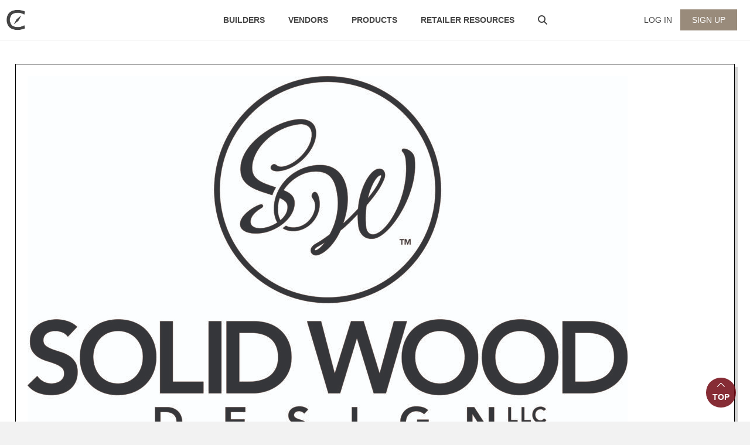

--- FILE ---
content_type: text/html; charset=UTF-8
request_url: https://viztechfurniture.com/updates-builders/solid-wood-design/
body_size: 31712
content:
<!DOCTYPE html>
<html lang="en-US" prefix="og: https://ogp.me/ns#">
<head>
<meta charset="UTF-8" />
<script>
var gform;gform||(document.addEventListener("gform_main_scripts_loaded",function(){gform.scriptsLoaded=!0}),document.addEventListener("gform/theme/scripts_loaded",function(){gform.themeScriptsLoaded=!0}),window.addEventListener("DOMContentLoaded",function(){gform.domLoaded=!0}),gform={domLoaded:!1,scriptsLoaded:!1,themeScriptsLoaded:!1,isFormEditor:()=>"function"==typeof InitializeEditor,callIfLoaded:function(o){return!(!gform.domLoaded||!gform.scriptsLoaded||!gform.themeScriptsLoaded&&!gform.isFormEditor()||(gform.isFormEditor()&&console.warn("The use of gform.initializeOnLoaded() is deprecated in the form editor context and will be removed in Gravity Forms 3.1."),o(),0))},initializeOnLoaded:function(o){gform.callIfLoaded(o)||(document.addEventListener("gform_main_scripts_loaded",()=>{gform.scriptsLoaded=!0,gform.callIfLoaded(o)}),document.addEventListener("gform/theme/scripts_loaded",()=>{gform.themeScriptsLoaded=!0,gform.callIfLoaded(o)}),window.addEventListener("DOMContentLoaded",()=>{gform.domLoaded=!0,gform.callIfLoaded(o)}))},hooks:{action:{},filter:{}},addAction:function(o,r,e,t){gform.addHook("action",o,r,e,t)},addFilter:function(o,r,e,t){gform.addHook("filter",o,r,e,t)},doAction:function(o){gform.doHook("action",o,arguments)},applyFilters:function(o){return gform.doHook("filter",o,arguments)},removeAction:function(o,r){gform.removeHook("action",o,r)},removeFilter:function(o,r,e){gform.removeHook("filter",o,r,e)},addHook:function(o,r,e,t,n){null==gform.hooks[o][r]&&(gform.hooks[o][r]=[]);var d=gform.hooks[o][r];null==n&&(n=r+"_"+d.length),gform.hooks[o][r].push({tag:n,callable:e,priority:t=null==t?10:t})},doHook:function(r,o,e){var t;if(e=Array.prototype.slice.call(e,1),null!=gform.hooks[r][o]&&((o=gform.hooks[r][o]).sort(function(o,r){return o.priority-r.priority}),o.forEach(function(o){"function"!=typeof(t=o.callable)&&(t=window[t]),"action"==r?t.apply(null,e):e[0]=t.apply(null,e)})),"filter"==r)return e[0]},removeHook:function(o,r,t,n){var e;null!=gform.hooks[o][r]&&(e=(e=gform.hooks[o][r]).filter(function(o,r,e){return!!(null!=n&&n!=o.tag||null!=t&&t!=o.priority)}),gform.hooks[o][r]=e)}});
</script>

<meta name='viewport' content='width=device-width, initial-scale=1.0' />
<meta http-equiv='X-UA-Compatible' content='IE=edge' />
<link rel="profile" href="https://gmpg.org/xfn/11" />
	<style>img:is([sizes="auto" i], [sizes^="auto," i]) { contain-intrinsic-size: 3000px 1500px }</style>
	
<!-- Search Engine Optimization by Rank Math PRO - https://rankmath.com/ -->
<title>Solid Wood Design Archives | VIZTECH FURNITURE</title>
<link data-rocket-preload as="style" href="https://fonts.googleapis.com/css?family=Material%20Icons&#038;display=swap" rel="preload">
<link href="https://fonts.googleapis.com/css?family=Material%20Icons&#038;display=swap" media="print" onload="this.media=&#039;all&#039;" rel="stylesheet">
<noscript data-wpr-hosted-gf-parameters=""><link rel="stylesheet" href="https://fonts.googleapis.com/css?family=Material%20Icons&#038;display=swap"></noscript>
<meta name="robots" content="index, follow, max-snippet:-1, max-video-preview:-1, max-image-preview:large"/>
<link rel="canonical" href="https://viztechfurniture.com/updates-builders/solid-wood-design/" />
<meta property="og:locale" content="en_US" />
<meta property="og:type" content="article" />
<meta property="og:title" content="Solid Wood Design Archives | VIZTECH FURNITURE" />
<meta property="og:description" content="&lt;p&gt;https://viztechfurniture.com/builders/solid-wood-design/&lt;/p&gt;" />
<meta property="og:url" content="https://viztechfurniture.com/updates-builders/solid-wood-design/" />
<meta property="og:site_name" content="VIZTECH Furniture" />
<meta property="og:image" content="https://cdn.viztechfurniture.com/wp-content/uploads/2025/08/Social-Share-Image.webp" />
<meta property="og:image:secure_url" content="https://cdn.viztechfurniture.com/wp-content/uploads/2025/08/Social-Share-Image.webp" />
<meta property="og:image:width" content="1360" />
<meta property="og:image:height" content="545" />
<meta property="og:image:type" content="image/webp" />
<meta name="twitter:card" content="summary_large_image" />
<meta name="twitter:title" content="Solid Wood Design Archives | VIZTECH FURNITURE" />
<meta name="twitter:description" content="&lt;p&gt;https://viztechfurniture.com/builders/solid-wood-design/&lt;/p&gt;" />
<meta name="twitter:image" content="https://cdn.viztechfurniture.com/wp-content/uploads/2025/08/Social-Share-Image.webp" />
<meta name="twitter:label1" content="Updates" />
<meta name="twitter:data1" content="1" />
<script type="application/ld+json" class="rank-math-schema-pro">{"@context":"https://schema.org","@graph":[{"@type":"Organization","@id":"https://viztechfurniture.com/#organization","name":"VIZTECH Furniture"},{"@type":"WebSite","@id":"https://viztechfurniture.com/#website","url":"https://viztechfurniture.com","name":"VIZTECH Furniture","publisher":{"@id":"https://viztechfurniture.com/#organization"},"inLanguage":"en-US"},{"@type":"BreadcrumbList","@id":"https://viztechfurniture.com/updates-builders/solid-wood-design/#breadcrumb","itemListElement":[{"@type":"ListItem","position":"1","item":{"@id":"https://viztechfurniture.com","name":"Home"}},{"@type":"ListItem","position":"2","item":{"@id":"https://viztechfurniture.com/updates-builders/solid-wood-design/","name":"Solid Wood Design"}}]},{"@type":"CollectionPage","@id":"https://viztechfurniture.com/updates-builders/solid-wood-design/#webpage","url":"https://viztechfurniture.com/updates-builders/solid-wood-design/","name":"Solid Wood Design Archives | VIZTECH FURNITURE","isPartOf":{"@id":"https://viztechfurniture.com/#website"},"inLanguage":"en-US","breadcrumb":{"@id":"https://viztechfurniture.com/updates-builders/solid-wood-design/#breadcrumb"}}]}</script>
<!-- /Rank Math WordPress SEO plugin -->

<link rel='dns-prefetch' href='//jsuites.net' />
<link rel='dns-prefetch' href='//jspreadsheet.com' />
<link rel='dns-prefetch' href='//cdn.jsdelivr.net' />
<link rel='dns-prefetch' href='//www.google.com' />
<link rel='dns-prefetch' href='//use.fontawesome.com' />
<link rel='dns-prefetch' href='//fonts.googleapis.com' />
<link href='https://fonts.gstatic.com' crossorigin rel='preconnect' />
<link rel='stylesheet' id='wc-blocks-integration-css' href='https://viztechfurniture.com/wp-content/plugins/woocommerce-subscriptions/build/index.css?ver=8.3.0' media='all' />
<style id='wp-emoji-styles-inline-css'>

	img.wp-smiley, img.emoji {
		display: inline !important;
		border: none !important;
		box-shadow: none !important;
		height: 1em !important;
		width: 1em !important;
		margin: 0 0.07em !important;
		vertical-align: -0.1em !important;
		background: none !important;
		padding: 0 !important;
	}
</style>
<link rel='stylesheet' id='wp-block-library-css' href='https://viztechfurniture.com/wp-includes/css/dist/block-library/style.min.css?ver=6.8.3' media='all' />
<style id='wp-block-library-theme-inline-css'>
.wp-block-audio :where(figcaption){color:#555;font-size:13px;text-align:center}.is-dark-theme .wp-block-audio :where(figcaption){color:#ffffffa6}.wp-block-audio{margin:0 0 1em}.wp-block-code{border:1px solid #ccc;border-radius:4px;font-family:Menlo,Consolas,monaco,monospace;padding:.8em 1em}.wp-block-embed :where(figcaption){color:#555;font-size:13px;text-align:center}.is-dark-theme .wp-block-embed :where(figcaption){color:#ffffffa6}.wp-block-embed{margin:0 0 1em}.blocks-gallery-caption{color:#555;font-size:13px;text-align:center}.is-dark-theme .blocks-gallery-caption{color:#ffffffa6}:root :where(.wp-block-image figcaption){color:#555;font-size:13px;text-align:center}.is-dark-theme :root :where(.wp-block-image figcaption){color:#ffffffa6}.wp-block-image{margin:0 0 1em}.wp-block-pullquote{border-bottom:4px solid;border-top:4px solid;color:currentColor;margin-bottom:1.75em}.wp-block-pullquote cite,.wp-block-pullquote footer,.wp-block-pullquote__citation{color:currentColor;font-size:.8125em;font-style:normal;text-transform:uppercase}.wp-block-quote{border-left:.25em solid;margin:0 0 1.75em;padding-left:1em}.wp-block-quote cite,.wp-block-quote footer{color:currentColor;font-size:.8125em;font-style:normal;position:relative}.wp-block-quote:where(.has-text-align-right){border-left:none;border-right:.25em solid;padding-left:0;padding-right:1em}.wp-block-quote:where(.has-text-align-center){border:none;padding-left:0}.wp-block-quote.is-large,.wp-block-quote.is-style-large,.wp-block-quote:where(.is-style-plain){border:none}.wp-block-search .wp-block-search__label{font-weight:700}.wp-block-search__button{border:1px solid #ccc;padding:.375em .625em}:where(.wp-block-group.has-background){padding:1.25em 2.375em}.wp-block-separator.has-css-opacity{opacity:.4}.wp-block-separator{border:none;border-bottom:2px solid;margin-left:auto;margin-right:auto}.wp-block-separator.has-alpha-channel-opacity{opacity:1}.wp-block-separator:not(.is-style-wide):not(.is-style-dots){width:100px}.wp-block-separator.has-background:not(.is-style-dots){border-bottom:none;height:1px}.wp-block-separator.has-background:not(.is-style-wide):not(.is-style-dots){height:2px}.wp-block-table{margin:0 0 1em}.wp-block-table td,.wp-block-table th{word-break:normal}.wp-block-table :where(figcaption){color:#555;font-size:13px;text-align:center}.is-dark-theme .wp-block-table :where(figcaption){color:#ffffffa6}.wp-block-video :where(figcaption){color:#555;font-size:13px;text-align:center}.is-dark-theme .wp-block-video :where(figcaption){color:#ffffffa6}.wp-block-video{margin:0 0 1em}:root :where(.wp-block-template-part.has-background){margin-bottom:0;margin-top:0;padding:1.25em 2.375em}
</style>
<style id='classic-theme-styles-inline-css'>
/*! This file is auto-generated */
.wp-block-button__link{color:#fff;background-color:#32373c;border-radius:9999px;box-shadow:none;text-decoration:none;padding:calc(.667em + 2px) calc(1.333em + 2px);font-size:1.125em}.wp-block-file__button{background:#32373c;color:#fff;text-decoration:none}
</style>
<style id='tbc-woo-trio-style-inline-css'>
.wc-trio-grid {
	display: grid;
	grid-template-columns: 1fr 1fr 1fr;
	gap: 40px;
	max-width: 1400px;
	margin: 0 auto;
	padding: 20px;
}

.wc-trio-card {
	background: #fff;
	border-radius: 12px;
	padding: 30px 25px;
	box-shadow: 0 8px 25px rgba(0,0,0,0.09);
	position: relative;
	transition: transform .3s;
	text-align: center;
}

/* Featured card: width/style from CSS, color from inline style (with PHP fallback) */
.wc-trio-card--popular {
	border-width: 2px;
	border-style: solid;
	/* border-color is set inline from PHP, defaulting to black */
	transform: scale(1.06);
	z-index: 2;
}


/* Missing card */
.wc-trio-card--missing {
	border: 2px dashed rgba(0, 0, 0, 0.2);
	box-shadow: none;
}


/* Image */
.wc-trio-card img {
	width: 100%;
	height: 340px;
	object-fit: cover;
	border-radius: 10px;
	margin-bottom: 20px;
}

/* Title */
.wc-trio-title {
	font-size: 20px;
	font-weight: bold;
	text-transform: uppercase;
	margin: 15px 0 10px;
	letter-spacing: 1px;
}

/* Stars */
.wc-trio-stars {
	font-size: 18px;
	margin: 12px 0;
  color: #C41E3A;
}

/* Items */
.wc-trio-items {
	text-align: left;
	margin: 20px 0;
	line-height: 1.8;
}

/* Button: keep layout/padding, let theme classes handle colors as much as possible */
/* Keep the trio buttons from stretching full height in Genesis/Divi layouts */
.wc-trio-card .wc-trio-button {
	display: inline-block;
	height: auto !important;
	line-height: 1.3 !important;
	width: auto;
	align-self: center; /* if parent is flex, don’t stretch */
	padding: 14px 40px; /* keep your nice pill size */
}

/* If Genesis/Divi set .button or .et_pb_button to display:block/100% width, tame it here */
.wc-trio-card .wc-trio-button.button,
.wc-trio-card .wc-trio-button.et_pb_button,
.wc-trio-card .wc-trio-button.wp-block-button__link {
	display: inline-block;
	width: auto;
}


/* Optional: don’t fight theme hover colors */
.wc-trio-button:hover {
	text-decoration: none;
}

/* You can keep / remove this if you want stacking on mobile */
@media (max-width: 960px) {
	.wc-trio-grid {
		grid-template-columns: 1fr;
	}
	.wc-trio-card--popular {
		transform: none;
	}
}

</style>
<link rel='stylesheet' id='wp-components-css' href='https://viztechfurniture.com/wp-includes/css/dist/components/style.min.css?ver=6.8.3' media='all' />
<link rel='stylesheet' id='wp-preferences-css' href='https://viztechfurniture.com/wp-includes/css/dist/preferences/style.min.css?ver=6.8.3' media='all' />
<link rel='stylesheet' id='wp-block-editor-css' href='https://viztechfurniture.com/wp-includes/css/dist/block-editor/style.min.css?ver=6.8.3' media='all' />
<link rel='stylesheet' id='popup-maker-block-library-style-css' href='https://viztechfurniture.com/wp-content/plugins/popup-maker/dist/packages/block-library-style.css?ver=dbea705cfafe089d65f1' media='all' />
<style id='global-styles-inline-css'>
:root{--wp--preset--aspect-ratio--square: 1;--wp--preset--aspect-ratio--4-3: 4/3;--wp--preset--aspect-ratio--3-4: 3/4;--wp--preset--aspect-ratio--3-2: 3/2;--wp--preset--aspect-ratio--2-3: 2/3;--wp--preset--aspect-ratio--16-9: 16/9;--wp--preset--aspect-ratio--9-16: 9/16;--wp--preset--color--black: #000000;--wp--preset--color--cyan-bluish-gray: #abb8c3;--wp--preset--color--white: #ffffff;--wp--preset--color--pale-pink: #f78da7;--wp--preset--color--vivid-red: #cf2e2e;--wp--preset--color--luminous-vivid-orange: #ff6900;--wp--preset--color--luminous-vivid-amber: #fcb900;--wp--preset--color--light-green-cyan: #7bdcb5;--wp--preset--color--vivid-green-cyan: #00d084;--wp--preset--color--pale-cyan-blue: #8ed1fc;--wp--preset--color--vivid-cyan-blue: #0693e3;--wp--preset--color--vivid-purple: #9b51e0;--wp--preset--color--fl-heading-text: #000000;--wp--preset--color--fl-body-bg: #f2f2f2;--wp--preset--color--fl-body-text: #454545;--wp--preset--color--fl-accent: #998b7b;--wp--preset--color--fl-accent-hover: #998b7b;--wp--preset--color--fl-topbar-bg: #ffffff;--wp--preset--color--fl-topbar-text: #000000;--wp--preset--color--fl-topbar-link: #428bca;--wp--preset--color--fl-topbar-hover: #428bca;--wp--preset--color--fl-header-bg: #ffffff;--wp--preset--color--fl-header-link: #454545;--wp--preset--color--fl-header-hover: #998b7b;--wp--preset--color--fl-nav-bg: #ffffff;--wp--preset--color--fl-nav-link: #428bca;--wp--preset--color--fl-nav-hover: #428bca;--wp--preset--color--fl-content-bg: #ffffff;--wp--preset--color--fl-footer-widgets-bg: #ffffff;--wp--preset--color--fl-footer-widgets-text: #454545;--wp--preset--color--fl-footer-widgets-link: #454545;--wp--preset--color--fl-footer-widgets-hover: #998b7b;--wp--preset--color--fl-footer-bg: #ffffff;--wp--preset--color--fl-footer-text: #000000;--wp--preset--color--fl-footer-link: #998b7b;--wp--preset--color--fl-footer-hover: #454545;--wp--preset--gradient--vivid-cyan-blue-to-vivid-purple: linear-gradient(135deg,rgba(6,147,227,1) 0%,rgb(155,81,224) 100%);--wp--preset--gradient--light-green-cyan-to-vivid-green-cyan: linear-gradient(135deg,rgb(122,220,180) 0%,rgb(0,208,130) 100%);--wp--preset--gradient--luminous-vivid-amber-to-luminous-vivid-orange: linear-gradient(135deg,rgba(252,185,0,1) 0%,rgba(255,105,0,1) 100%);--wp--preset--gradient--luminous-vivid-orange-to-vivid-red: linear-gradient(135deg,rgba(255,105,0,1) 0%,rgb(207,46,46) 100%);--wp--preset--gradient--very-light-gray-to-cyan-bluish-gray: linear-gradient(135deg,rgb(238,238,238) 0%,rgb(169,184,195) 100%);--wp--preset--gradient--cool-to-warm-spectrum: linear-gradient(135deg,rgb(74,234,220) 0%,rgb(151,120,209) 20%,rgb(207,42,186) 40%,rgb(238,44,130) 60%,rgb(251,105,98) 80%,rgb(254,248,76) 100%);--wp--preset--gradient--blush-light-purple: linear-gradient(135deg,rgb(255,206,236) 0%,rgb(152,150,240) 100%);--wp--preset--gradient--blush-bordeaux: linear-gradient(135deg,rgb(254,205,165) 0%,rgb(254,45,45) 50%,rgb(107,0,62) 100%);--wp--preset--gradient--luminous-dusk: linear-gradient(135deg,rgb(255,203,112) 0%,rgb(199,81,192) 50%,rgb(65,88,208) 100%);--wp--preset--gradient--pale-ocean: linear-gradient(135deg,rgb(255,245,203) 0%,rgb(182,227,212) 50%,rgb(51,167,181) 100%);--wp--preset--gradient--electric-grass: linear-gradient(135deg,rgb(202,248,128) 0%,rgb(113,206,126) 100%);--wp--preset--gradient--midnight: linear-gradient(135deg,rgb(2,3,129) 0%,rgb(40,116,252) 100%);--wp--preset--font-size--small: 13px;--wp--preset--font-size--medium: 20px;--wp--preset--font-size--large: 36px;--wp--preset--font-size--x-large: 42px;--wp--preset--spacing--20: 0.44rem;--wp--preset--spacing--30: 0.67rem;--wp--preset--spacing--40: 1rem;--wp--preset--spacing--50: 1.5rem;--wp--preset--spacing--60: 2.25rem;--wp--preset--spacing--70: 3.38rem;--wp--preset--spacing--80: 5.06rem;--wp--preset--shadow--natural: 6px 6px 9px rgba(0, 0, 0, 0.2);--wp--preset--shadow--deep: 12px 12px 50px rgba(0, 0, 0, 0.4);--wp--preset--shadow--sharp: 6px 6px 0px rgba(0, 0, 0, 0.2);--wp--preset--shadow--outlined: 6px 6px 0px -3px rgba(255, 255, 255, 1), 6px 6px rgba(0, 0, 0, 1);--wp--preset--shadow--crisp: 6px 6px 0px rgba(0, 0, 0, 1);}:where(.is-layout-flex){gap: 0.5em;}:where(.is-layout-grid){gap: 0.5em;}body .is-layout-flex{display: flex;}.is-layout-flex{flex-wrap: wrap;align-items: center;}.is-layout-flex > :is(*, div){margin: 0;}body .is-layout-grid{display: grid;}.is-layout-grid > :is(*, div){margin: 0;}:where(.wp-block-columns.is-layout-flex){gap: 2em;}:where(.wp-block-columns.is-layout-grid){gap: 2em;}:where(.wp-block-post-template.is-layout-flex){gap: 1.25em;}:where(.wp-block-post-template.is-layout-grid){gap: 1.25em;}.has-black-color{color: var(--wp--preset--color--black) !important;}.has-cyan-bluish-gray-color{color: var(--wp--preset--color--cyan-bluish-gray) !important;}.has-white-color{color: var(--wp--preset--color--white) !important;}.has-pale-pink-color{color: var(--wp--preset--color--pale-pink) !important;}.has-vivid-red-color{color: var(--wp--preset--color--vivid-red) !important;}.has-luminous-vivid-orange-color{color: var(--wp--preset--color--luminous-vivid-orange) !important;}.has-luminous-vivid-amber-color{color: var(--wp--preset--color--luminous-vivid-amber) !important;}.has-light-green-cyan-color{color: var(--wp--preset--color--light-green-cyan) !important;}.has-vivid-green-cyan-color{color: var(--wp--preset--color--vivid-green-cyan) !important;}.has-pale-cyan-blue-color{color: var(--wp--preset--color--pale-cyan-blue) !important;}.has-vivid-cyan-blue-color{color: var(--wp--preset--color--vivid-cyan-blue) !important;}.has-vivid-purple-color{color: var(--wp--preset--color--vivid-purple) !important;}.has-black-background-color{background-color: var(--wp--preset--color--black) !important;}.has-cyan-bluish-gray-background-color{background-color: var(--wp--preset--color--cyan-bluish-gray) !important;}.has-white-background-color{background-color: var(--wp--preset--color--white) !important;}.has-pale-pink-background-color{background-color: var(--wp--preset--color--pale-pink) !important;}.has-vivid-red-background-color{background-color: var(--wp--preset--color--vivid-red) !important;}.has-luminous-vivid-orange-background-color{background-color: var(--wp--preset--color--luminous-vivid-orange) !important;}.has-luminous-vivid-amber-background-color{background-color: var(--wp--preset--color--luminous-vivid-amber) !important;}.has-light-green-cyan-background-color{background-color: var(--wp--preset--color--light-green-cyan) !important;}.has-vivid-green-cyan-background-color{background-color: var(--wp--preset--color--vivid-green-cyan) !important;}.has-pale-cyan-blue-background-color{background-color: var(--wp--preset--color--pale-cyan-blue) !important;}.has-vivid-cyan-blue-background-color{background-color: var(--wp--preset--color--vivid-cyan-blue) !important;}.has-vivid-purple-background-color{background-color: var(--wp--preset--color--vivid-purple) !important;}.has-black-border-color{border-color: var(--wp--preset--color--black) !important;}.has-cyan-bluish-gray-border-color{border-color: var(--wp--preset--color--cyan-bluish-gray) !important;}.has-white-border-color{border-color: var(--wp--preset--color--white) !important;}.has-pale-pink-border-color{border-color: var(--wp--preset--color--pale-pink) !important;}.has-vivid-red-border-color{border-color: var(--wp--preset--color--vivid-red) !important;}.has-luminous-vivid-orange-border-color{border-color: var(--wp--preset--color--luminous-vivid-orange) !important;}.has-luminous-vivid-amber-border-color{border-color: var(--wp--preset--color--luminous-vivid-amber) !important;}.has-light-green-cyan-border-color{border-color: var(--wp--preset--color--light-green-cyan) !important;}.has-vivid-green-cyan-border-color{border-color: var(--wp--preset--color--vivid-green-cyan) !important;}.has-pale-cyan-blue-border-color{border-color: var(--wp--preset--color--pale-cyan-blue) !important;}.has-vivid-cyan-blue-border-color{border-color: var(--wp--preset--color--vivid-cyan-blue) !important;}.has-vivid-purple-border-color{border-color: var(--wp--preset--color--vivid-purple) !important;}.has-vivid-cyan-blue-to-vivid-purple-gradient-background{background: var(--wp--preset--gradient--vivid-cyan-blue-to-vivid-purple) !important;}.has-light-green-cyan-to-vivid-green-cyan-gradient-background{background: var(--wp--preset--gradient--light-green-cyan-to-vivid-green-cyan) !important;}.has-luminous-vivid-amber-to-luminous-vivid-orange-gradient-background{background: var(--wp--preset--gradient--luminous-vivid-amber-to-luminous-vivid-orange) !important;}.has-luminous-vivid-orange-to-vivid-red-gradient-background{background: var(--wp--preset--gradient--luminous-vivid-orange-to-vivid-red) !important;}.has-very-light-gray-to-cyan-bluish-gray-gradient-background{background: var(--wp--preset--gradient--very-light-gray-to-cyan-bluish-gray) !important;}.has-cool-to-warm-spectrum-gradient-background{background: var(--wp--preset--gradient--cool-to-warm-spectrum) !important;}.has-blush-light-purple-gradient-background{background: var(--wp--preset--gradient--blush-light-purple) !important;}.has-blush-bordeaux-gradient-background{background: var(--wp--preset--gradient--blush-bordeaux) !important;}.has-luminous-dusk-gradient-background{background: var(--wp--preset--gradient--luminous-dusk) !important;}.has-pale-ocean-gradient-background{background: var(--wp--preset--gradient--pale-ocean) !important;}.has-electric-grass-gradient-background{background: var(--wp--preset--gradient--electric-grass) !important;}.has-midnight-gradient-background{background: var(--wp--preset--gradient--midnight) !important;}.has-small-font-size{font-size: var(--wp--preset--font-size--small) !important;}.has-medium-font-size{font-size: var(--wp--preset--font-size--medium) !important;}.has-large-font-size{font-size: var(--wp--preset--font-size--large) !important;}.has-x-large-font-size{font-size: var(--wp--preset--font-size--x-large) !important;}
:where(.wp-block-post-template.is-layout-flex){gap: 1.25em;}:where(.wp-block-post-template.is-layout-grid){gap: 1.25em;}
:where(.wp-block-columns.is-layout-flex){gap: 2em;}:where(.wp-block-columns.is-layout-grid){gap: 2em;}
:root :where(.wp-block-pullquote){font-size: 1.5em;line-height: 1.6;}
</style>
<link rel='stylesheet' id='banner-360-style-css' href='https://viztechfurniture.com/wp-content/plugins/banner-360/public/css/banner-360-public.css?ver=1.1.3' media='all' />
<link rel='stylesheet' id='wpdm-font-awesome-css' href='https://use.fontawesome.com/releases/v6.2.0/css/all.css?ver=6.8.3' media='all' />
<link rel='stylesheet' id='wpdm-front-bootstrap-css' href='https://viztechfurniture.com/wp-content/plugins/download-manager/assets/bootstrap/css/bootstrap.min.css?ver=6.8.3' media='all' />
<link rel='stylesheet' id='wpdm-front-css' href='https://viztechfurniture.com/wp-content/plugins/download-manager/assets/css/front.css?ver=6.8.3' media='all' />
<link rel='stylesheet' id='echo-css' href='https://viztechfurniture.com/wp-content/plugins/echo/public/css/echo-public.css?ver=1.0.25' media='all' />
<link rel='stylesheet' id='product-photos-css' href='https://viztechfurniture.com/wp-content/plugins/product-photos/public/css/product-photos-public.css?ver=1768879810' media='all' />
<link rel='stylesheet' id='spreadsheets-jsuites-css' href='https://jsuites.net/v4/jsuites.css?ver=1768879811' media='all' />
<link rel='stylesheet' id='spreadsheets-jspreadsheet-css' href='https://jspreadsheet.com/v9/jspreadsheet.css?ver=1768879811' media='all' />

<link rel='stylesheet' id='spreadsheets-css' href='https://viztechfurniture.com/wp-content/plugins/spreadsheets/public/css/spreadsheets-public.css?ver=1768879811' media='all' />
<link rel='stylesheet' id='woocommerce-layout-css' href='https://viztechfurniture.com/wp-content/plugins/woocommerce/assets/css/woocommerce-layout.css?ver=10.4.3' media='all' />
<link rel='stylesheet' id='woocommerce-smallscreen-css' href='https://viztechfurniture.com/wp-content/plugins/woocommerce/assets/css/woocommerce-smallscreen.css?ver=10.4.3' media='only screen and (max-width: 767px)' />
<link rel='stylesheet' id='woocommerce-general-css' href='https://viztechfurniture.com/wp-content/plugins/woocommerce/assets/css/woocommerce.css?ver=10.4.3' media='all' />
<style id='woocommerce-inline-inline-css'>
.woocommerce form .form-row .required { visibility: visible; }
</style>
<link rel='stylesheet' id='wpsl-styles-css' href='https://viztechfurniture.com/wp-content/plugins/wp-store-locator/css/styles.min.css?ver=2.2.261' media='all' />
<link rel='stylesheet' id='ppress-frontend-css' href='https://viztechfurniture.com/wp-content/plugins/wp-user-avatar/assets/css/frontend.min.css?ver=4.16.8' media='all' />
<link rel='stylesheet' id='ppress-flatpickr-css' href='https://viztechfurniture.com/wp-content/plugins/wp-user-avatar/assets/flatpickr/flatpickr.min.css?ver=4.16.8' media='all' />
<link rel='stylesheet' id='ppress-select2-css' href='https://viztechfurniture.com/wp-content/plugins/wp-user-avatar/assets/select2/select2.min.css?ver=6.8.3' media='all' />
<link rel='stylesheet' id='asrafp-styles-css' href='https://viztechfurniture.com/wp-content/plugins/ws-ajax-filter-posts/assets/css/post-grid-styles.min.css?ver=1768861811' media='all' />
<link rel='stylesheet' id='megamenu-css' href='https://viztechfurniture.com/wp-content/uploads/maxmegamenu/style.css?ver=b3be6d' media='all' />
<link rel='stylesheet' id='dashicons-css' href='https://viztechfurniture.com/wp-includes/css/dashicons.min.css?ver=6.8.3' media='all' />
<link rel='stylesheet' id='swatches-and-photos-css' href='https://viztechfurniture.com/wp-content/plugins/woocommerce-variation-swatches-and-photos/assets/css/swatches-and-photos.css?ver=3.0.6' media='all' />
<link rel='stylesheet' id='wpdm-package-list-css-css' href='https://viztechfurniture.com/wp-content/plugins/wpdm-package-lists/assets/css/style.css?ver=6.8.3' media='all' />
<link rel='stylesheet' id='wpdm-package-list-colorbox-style-css' href='https://viztechfurniture.com/wp-content/plugins/wpdm-package-lists/assets/colorbox/colorbox.css?ver=6.8.3' media='all' />
<link rel='stylesheet' id='searchwp-forms-css' href='https://viztechfurniture.com/wp-content/plugins/searchwp-live-ajax-search/assets/styles/frontend/search-forms.min.css?ver=1.8.7' media='all' />
<link rel='stylesheet' id='searchwp-live-search-css' href='https://viztechfurniture.com/wp-content/plugins/searchwp-live-ajax-search/assets/styles/style.min.css?ver=1.8.7' media='all' />
<style id='searchwp-live-search-inline-css'>
.searchwp-live-search-result .searchwp-live-search-result--title a {
  color: #998b7b;
  font-size: 18px;
}
.searchwp-live-search-result .searchwp-live-search-result--price {
  font-size: 14px;
}
.searchwp-live-search-result .searchwp-live-search-result--add-to-cart .button {
  font-size: 14px;
}

</style>
<link rel='stylesheet' id='popup-maker-site-css' href='https://viztechfurniture.com/wp-content/plugins/popup-maker/dist/assets/site.css?ver=1.21.5' media='all' />
<style id='popup-maker-site-inline-css'>
/* Popup Google Fonts */
@import url('//fonts.googleapis.com/css?family=Montserrat|Acme');

/* Popup Theme 1118: Light Box */
.pum-theme-1118, .pum-theme-lightbox { background-color: rgba( 0, 0, 0, 0.60 ) } 
.pum-theme-1118 .pum-container, .pum-theme-lightbox .pum-container { padding: 18px; border-radius: 3px; border: 8px none #000000; box-shadow: 0px 0px 30px 0px rgba( 2, 2, 2, 1.00 ); background-color: rgba( 255, 255, 255, 1.00 ) } 
.pum-theme-1118 .pum-title, .pum-theme-lightbox .pum-title { color: #000000; text-align: center; text-shadow: 0px 0px 0px rgba( 2, 2, 2, 0.23 ); font-family: Arial; font-weight: 900; font-size: 32px; line-height: 36px } 
.pum-theme-1118 .pum-content, .pum-theme-lightbox .pum-content { color: #5b5b5b; font-family: inherit; font-weight: 100 } 
.pum-theme-1118 .pum-content + .pum-close, .pum-theme-lightbox .pum-content + .pum-close { position: absolute; height: 30px; width: 30px; left: auto; right: -24px; bottom: auto; top: -24px; padding: 0px; color: #ffffff; font-family: inherit; font-weight: 100; font-size: 24px; line-height: 26px; border: 2px solid #ffffff; border-radius: 30px; box-shadow: 0px 0px 15px 1px rgba( 2, 2, 2, 0.75 ); text-shadow: 0px 0px 0px rgba( 0, 0, 0, 0.23 ); background-color: rgba( 0, 0, 0, 1.00 ) } 

/* Popup Theme 1119: Enterprise Blue */
.pum-theme-1119, .pum-theme-enterprise-blue { background-color: rgba( 255, 255, 255, 1.00 ) } 
.pum-theme-1119 .pum-container, .pum-theme-enterprise-blue .pum-container { padding: 28px; border-radius: 5px; border: 1px none #000000; box-shadow: 0px 10px 25px 4px rgba( 255, 255, 255, 1.00 ); background-color: rgba( 255, 255, 255, 1.00 ) } 
.pum-theme-1119 .pum-title, .pum-theme-enterprise-blue .pum-title { color: #707070; text-align: center; text-shadow: 0px 0px 0px rgba( 2, 2, 2, 0.23 ); font-family: inherit; font-weight: 700; font-size: 45px; line-height: 45px } 
.pum-theme-1119 .pum-content, .pum-theme-enterprise-blue .pum-content { color: #2d2d2d; font-family: inherit; font-weight: 100 } 
.pum-theme-1119 .pum-content + .pum-close, .pum-theme-enterprise-blue .pum-content + .pum-close { position: absolute; height: 28px; width: 28px; left: auto; right: 8px; bottom: auto; top: 8px; padding: 0px; color: #ffffff; font-family: inherit; font-weight: 100; font-size: 20px; line-height: 20px; border: 1px none #ffffff; border-radius: 42px; box-shadow: 0px 0px 0px 0px rgba( 2, 2, 2, 0.23 ); text-shadow: 0px 0px 0px rgba( 0, 0, 0, 0.23 ); background-color: rgba( 255, 255, 255, 1.00 ) } 

/* Popup Theme 65640: Content Only - For use with page builders or block editor */
.pum-theme-65640, .pum-theme-content-only { background-color: rgba( 0, 0, 0, 0.70 ) } 
.pum-theme-65640 .pum-container, .pum-theme-content-only .pum-container { padding: 0px; border-radius: 0px; border: 1px none #000000; box-shadow: 0px 0px 0px 0px rgba( 2, 2, 2, 0.00 ) } 
.pum-theme-65640 .pum-title, .pum-theme-content-only .pum-title { color: #000000; text-align: left; text-shadow: 0px 0px 0px rgba( 2, 2, 2, 0.23 ); font-family: inherit; font-weight: 400; font-size: 32px; line-height: 36px } 
.pum-theme-65640 .pum-content, .pum-theme-content-only .pum-content { color: #8c8c8c; font-family: inherit; font-weight: 400 } 
.pum-theme-65640 .pum-content + .pum-close, .pum-theme-content-only .pum-content + .pum-close { position: absolute; height: 18px; width: 18px; left: auto; right: 7px; bottom: auto; top: 7px; padding: 0px; color: #000000; font-family: inherit; font-weight: 700; font-size: 20px; line-height: 20px; border: 1px none #ffffff; border-radius: 15px; box-shadow: 0px 0px 0px 0px rgba( 2, 2, 2, 0.00 ); text-shadow: 0px 0px 0px rgba( 0, 0, 0, 0.00 ); background-color: rgba( 255, 255, 255, 0.00 ) } 

/* Popup Theme 51242: Floating Bar - Soft Blue */
.pum-theme-51242, .pum-theme-floating-bar { background-color: rgba( 255, 255, 255, 0.00 ) } 
.pum-theme-51242 .pum-container, .pum-theme-floating-bar .pum-container { padding: 8px; border-radius: 0px; border: 1px none #000000; box-shadow: 1px 1px 3px 0px rgba( 2, 2, 2, 0.23 ); background-color: rgba( 238, 246, 252, 1.00 ) } 
.pum-theme-51242 .pum-title, .pum-theme-floating-bar .pum-title { color: #505050; text-align: left; text-shadow: 0px 0px 0px rgba( 2, 2, 2, 0.23 ); font-family: inherit; font-weight: 400; font-size: 32px; line-height: 36px } 
.pum-theme-51242 .pum-content, .pum-theme-floating-bar .pum-content { color: #505050; font-family: inherit; font-weight: 400 } 
.pum-theme-51242 .pum-content + .pum-close, .pum-theme-floating-bar .pum-content + .pum-close { position: absolute; height: 18px; width: 18px; left: auto; right: 5px; bottom: auto; top: 50%; padding: 0px; color: #505050; font-family: Sans-Serif; font-weight: 700; font-size: 15px; line-height: 18px; border: 1px solid #505050; border-radius: 15px; box-shadow: 0px 0px 0px 0px rgba( 2, 2, 2, 0.00 ); text-shadow: 0px 0px 0px rgba( 0, 0, 0, 0.00 ); background-color: rgba( 255, 255, 255, 0.00 ); transform: translate(0, -50%) } 

/* Popup Theme 1117: Default Theme */
.pum-theme-1117, .pum-theme-default-theme { background-color: rgba( 255, 255, 255, 0.50 ) } 
.pum-theme-1117 .pum-container, .pum-theme-default-theme .pum-container { padding: 18px; border-radius: 0px; border: 1px none #000000; box-shadow: 1px 1px 3px 0px rgba( 2, 2, 2, 0.23 ); background-color: rgba( 249, 249, 249, 1.00 ) } 
.pum-theme-1117 .pum-title, .pum-theme-default-theme .pum-title { color: #000000; text-align: left; text-shadow: 0px 0px 0px rgba( 2, 2, 2, 0.23 ); font-family: inherit; font-weight: 100; font-size: 32px; line-height: 36px } 
.pum-theme-1117 .pum-content, .pum-theme-default-theme .pum-content { color: #8c8c8c; font-family: inherit; font-weight: 100 } 
.pum-theme-1117 .pum-content + .pum-close, .pum-theme-default-theme .pum-content + .pum-close { position: absolute; height: auto; width: auto; left: auto; right: 0px; bottom: auto; top: 0px; padding: 8px; color: #ffffff; font-family: inherit; font-weight: 100; font-size: 12px; line-height: 14px; border: 1px none #ffffff; border-radius: 0px; box-shadow: 0px 0px 0px 0px rgba( 2, 2, 2, 0.23 ); text-shadow: 0px 0px 0px rgba( 0, 0, 0, 0.23 ); background-color: rgba( 146, 162, 37, 1.00 ) } 

/* Popup Theme 1120: Hello Box */
.pum-theme-1120, .pum-theme-hello-box { background-color: rgba( 0, 0, 0, 0.75 ) } 
.pum-theme-1120 .pum-container, .pum-theme-hello-box .pum-container { padding: 30px; border-radius: 80px; border: 14px solid #81d742; box-shadow: 0px 0px 0px 0px rgba( 2, 2, 2, 0.00 ); background-color: rgba( 255, 255, 255, 1.00 ) } 
.pum-theme-1120 .pum-title, .pum-theme-hello-box .pum-title { color: #2d2d2d; text-align: left; text-shadow: 0px 0px 0px rgba( 2, 2, 2, 0.23 ); font-family: Montserrat; font-size: 32px; line-height: 36px } 
.pum-theme-1120 .pum-content, .pum-theme-hello-box .pum-content { color: #2d2d2d; font-family: inherit } 
.pum-theme-1120 .pum-content + .pum-close, .pum-theme-hello-box .pum-content + .pum-close { position: absolute; height: auto; width: auto; left: auto; right: -30px; bottom: auto; top: -30px; padding: 0px; color: #2d2d2d; font-family: inherit; font-size: 32px; line-height: 28px; border: 1px none #ffffff; border-radius: 28px; box-shadow: 0px 0px 0px 0px rgba( 2, 2, 2, 0.23 ); text-shadow: 0px 0px 0px rgba( 0, 0, 0, 0.23 ); background-color: rgba( 255, 255, 255, 1.00 ) } 

/* Popup Theme 1121: Cutting Edge */
.pum-theme-1121, .pum-theme-cutting-edge { background-color: rgba( 0, 0, 0, 0.50 ) } 
.pum-theme-1121 .pum-container, .pum-theme-cutting-edge .pum-container { padding: 18px; border-radius: 0px; border: 1px none #000000; box-shadow: 0px 10px 25px 0px rgba( 2, 2, 2, 0.50 ); background-color: rgba( 30, 115, 190, 1.00 ) } 
.pum-theme-1121 .pum-title, .pum-theme-cutting-edge .pum-title { color: #ffffff; text-align: left; text-shadow: 0px 0px 0px rgba( 2, 2, 2, 0.23 ); font-family: Sans-Serif; font-size: 26px; line-height: 28px } 
.pum-theme-1121 .pum-content, .pum-theme-cutting-edge .pum-content { color: #ffffff; font-family: inherit } 
.pum-theme-1121 .pum-content + .pum-close, .pum-theme-cutting-edge .pum-content + .pum-close { position: absolute; height: 24px; width: 24px; left: auto; right: 0px; bottom: auto; top: 0px; padding: 0px; color: #1e73be; font-family: inherit; font-size: 32px; line-height: 24px; border: 1px none #ffffff; border-radius: 0px; box-shadow: -1px 1px 1px 0px rgba( 2, 2, 2, 0.10 ); text-shadow: -1px 1px 1px rgba( 0, 0, 0, 0.10 ); background-color: rgba( 238, 238, 34, 1.00 ) } 

/* Popup Theme 1122: Framed Border */
.pum-theme-1122, .pum-theme-framed-border { background-color: rgba( 255, 255, 255, 0.50 ) } 
.pum-theme-1122 .pum-container, .pum-theme-framed-border .pum-container { padding: 18px; border-radius: 0px; border: 20px outset #dd3333; box-shadow: 1px 1px 3px 0px rgba( 2, 2, 2, 0.97 ) inset; background-color: rgba( 255, 251, 239, 1.00 ) } 
.pum-theme-1122 .pum-title, .pum-theme-framed-border .pum-title { color: #000000; text-align: left; text-shadow: 0px 0px 0px rgba( 2, 2, 2, 0.23 ); font-family: inherit; font-size: 32px; line-height: 36px } 
.pum-theme-1122 .pum-content, .pum-theme-framed-border .pum-content { color: #2d2d2d; font-family: inherit } 
.pum-theme-1122 .pum-content + .pum-close, .pum-theme-framed-border .pum-content + .pum-close { position: absolute; height: 20px; width: 20px; left: auto; right: -20px; bottom: auto; top: -20px; padding: 0px; color: #ffffff; font-family: Acme; font-size: 20px; line-height: 20px; border: 1px none #ffffff; border-radius: 0px; box-shadow: 0px 0px 0px 0px rgba( 2, 2, 2, 0.23 ); text-shadow: 0px 0px 0px rgba( 0, 0, 0, 0.23 ); background-color: rgba( 0, 0, 0, 0.55 ) } 

#pum-1014531 {z-index: 1999999999}
#pum-1004677 {z-index: 1999999999}
#pum-330229 {z-index: 1999999999}
#pum-297061 {z-index: 1999999999}
#pum-120340 {z-index: 1999999999}
#pum-94057 {z-index: 1999999999}
#pum-94047 {z-index: 1999999999}
#pum-20360 {z-index: 1999999999}
#pum-11539 {z-index: 1999999999}

</style>
<link rel='stylesheet' id='gform_basic-css' href='https://viztechfurniture.com/wp-content/plugins/gravityforms/assets/css/dist/basic.min.css?ver=2.9.25' media='all' />
<link rel='stylesheet' id='gform_theme_components-css' href='https://viztechfurniture.com/wp-content/plugins/gravityforms/assets/css/dist/theme-components.min.css?ver=2.9.25' media='all' />
<link rel='stylesheet' id='gform_theme-css' href='https://viztechfurniture.com/wp-content/plugins/gravityforms/assets/css/dist/theme.min.css?ver=2.9.25' media='all' />
<link rel='stylesheet' id='font-awesome-5-css' href='https://viztechfurniture.com/wp-content/plugins/bb-plugin/fonts/fontawesome/5.15.4/css/all.min.css?ver=2.10.0.5' media='all' />
<link rel='stylesheet' id='jquery-magnificpopup-css' href='https://viztechfurniture.com/wp-content/plugins/bb-plugin/css/jquery.magnificpopup.css?ver=2.10.0.5' media='all' />
<link rel='stylesheet' id='bootstrap-css' href='https://viztechfurniture.com/wp-content/themes/bb-theme/css/bootstrap.min.css?ver=1.7.19.1' media='all' />
<link rel='stylesheet' id='fl-automator-skin-css' href='https://viztechfurniture.com/wp-content/uploads/bb-theme/skin-69401a7a711e6.css?ver=1.7.19.1' media='all' />
<link rel='stylesheet' id='fl-child-theme-css' href='https://viztechfurniture.com/wp-content/themes/bb-theme-child/style.css?ver=1768879811' media='all' />
<link rel='stylesheet' id='fl-child-print-css' href='https://viztechfurniture.com/wp-content/themes/bb-theme-child/print.css?ver=1768879811' media='print' />
<script src="https://viztechfurniture.com/wp-includes/js/jquery/jquery.min.js?ver=3.7.1" id="jquery-core-js"></script>
<script src="https://viztechfurniture.com/wp-includes/js/jquery/jquery-migrate.min.js?ver=3.4.1" id="jquery-migrate-js"></script>
<script src="https://viztechfurniture.com/wp-content/plugins/download-manager/assets/bootstrap/js/bootstrap.bundle.min.js?ver=6.8.3" id="wpdm-front-bootstrap-js"></script>
<script id="wpdm-frontjs-js-extra">
var wpdm_url = {"home":"https:\/\/viztechfurniture.com\/","site":"https:\/\/viztechfurniture.com\/","ajax":"https:\/\/viztechfurniture.com\/wp-admin\/admin-ajax.php"};
var wpdm_js = {"spinner":"<i class=\"fas fa-sun fa-spin\"><\/i>"};
</script>
<script src="https://viztechfurniture.com/wp-content/plugins/download-manager/assets/js/front.js?ver=6.3.3" id="wpdm-frontjs-js"></script>
<script id="echo-js-extra">
var my_ajax_obj = {"ajax_url":"https:\/\/viztechfurniture.com\/wp-admin\/admin-ajax.php"};
</script>
<script src="https://viztechfurniture.com/wp-content/plugins/echo/public/js/echo-public.js?ver=1.0.25" id="echo-js"></script>
<script src="https://viztechfurniture.com/wp-content/plugins/product-photos/public/js/product-photos-public.js?ver=1768879810" id="product-photos-js"></script>
<script src="https://viztechfurniture.com/wp-content/plugins/spreadsheets/public/js/spreadsheets-public.js?ver=1768879811" id="spreadsheets-js"></script>
<script src="https://viztechfurniture.com/wp-content/plugins/spreadsheets/public/js/jss.print.js?ver=1768879811" id="spreadsheets-print-js"></script>
<script src="https://jsuites.net/v4/jsuites.js?ver=1768879811" id="spreadsheets-jsuites-js"></script>
<script src="https://jspreadsheet.com/v9/jspreadsheet.js?ver=1768879811" id="spreadsheets-jspreadsheet-js"></script>
<script src="https://cdn.jsdelivr.net/npm/jszip@3.6.0/dist/jszip.min.js?ver=1768879811" id="spreadsheets-jszip-js"></script>
<script src="https://cdn.jsdelivr.net/npm/@jspreadsheet/render@3.0.3/dist/index.min.js?ver=1768879811" id="spreadsheets-render-js"></script>
<script src="https://cdn.jsdelivr.net/npm/@jspreadsheet/parser@3.0.3/dist/index.min.js?ver=1768879811" id="spreadsheets-parser-js"></script>
<script src="https://cdn.jsdelivr.net/npm/@jspreadsheet/formula-pro@5/dist/index.min.js?ver=1768879811" id="spreadsheets-formula-pro-js"></script>
<script src="https://viztechfurniture.com/wp-content/plugins/woocommerce/assets/js/jquery-blockui/jquery.blockUI.min.js?ver=2.7.0-wc.10.4.3" id="wc-jquery-blockui-js" defer data-wp-strategy="defer"></script>
<script id="wc-add-to-cart-js-extra">
var wc_add_to_cart_params = {"ajax_url":"\/wp-admin\/admin-ajax.php","wc_ajax_url":"\/?wc-ajax=%%endpoint%%","i18n_view_cart":"View cart","cart_url":"https:\/\/viztechfurniture.com\/cart\/","is_cart":"","cart_redirect_after_add":"no"};
</script>
<script src="https://viztechfurniture.com/wp-content/plugins/woocommerce/assets/js/frontend/add-to-cart.min.js?ver=10.4.3" id="wc-add-to-cart-js" defer data-wp-strategy="defer"></script>
<script src="https://viztechfurniture.com/wp-content/plugins/woocommerce/assets/js/js-cookie/js.cookie.min.js?ver=2.1.4-wc.10.4.3" id="wc-js-cookie-js" defer data-wp-strategy="defer"></script>
<script id="woocommerce-js-extra">
var woocommerce_params = {"ajax_url":"\/wp-admin\/admin-ajax.php","wc_ajax_url":"\/?wc-ajax=%%endpoint%%","i18n_password_show":"Show password","i18n_password_hide":"Hide password"};
</script>
<script src="https://viztechfurniture.com/wp-content/plugins/woocommerce/assets/js/frontend/woocommerce.min.js?ver=10.4.3" id="woocommerce-js" defer data-wp-strategy="defer"></script>
<script src="https://viztechfurniture.com/wp-content/plugins/wp-user-avatar/assets/flatpickr/flatpickr.min.js?ver=4.16.8" id="ppress-flatpickr-js"></script>
<script src="https://viztechfurniture.com/wp-content/plugins/wp-user-avatar/assets/select2/select2.min.js?ver=4.16.8" id="ppress-select2-js"></script>
<script id="asr_ajax_filter_post-js-extra">
var asr_ajax_params = {"asr_ajax_nonce":"647e33c75c","asr_ajax_url":"https:\/\/viztechfurniture.com\/wp-admin\/admin-ajax.php"};
</script>
<script src="https://viztechfurniture.com/wp-content/plugins/ws-ajax-filter-posts/assets/js/post-grid-scripts.min.js?ver=1768861811" id="asr_ajax_filter_post-js"></script>
<script src="https://viztechfurniture.com/wp-content/plugins/wpdm-package-lists/assets/js/app.js?ver=6.8.3" id="wpdm-package-list-js"></script>
<script src="https://viztechfurniture.com/wp-content/plugins/wpdm-package-lists/assets/colorbox/jquery.colorbox-min.js?ver=6.8.3" id="wpdm-package-list-colorbox-js"></script>
<script defer='defer' src="https://viztechfurniture.com/wp-content/plugins/gravityforms/js/jquery.json.min.js?ver=2.9.25" id="gform_json-js"></script>
<script id="gform_gravityforms-js-extra">
var gf_global = {"gf_currency_config":{"name":"U.S. Dollar","symbol_left":"$","symbol_right":"","symbol_padding":"","thousand_separator":",","decimal_separator":".","decimals":2,"code":"USD"},"base_url":"https:\/\/viztechfurniture.com\/wp-content\/plugins\/gravityforms","number_formats":[],"spinnerUrl":"https:\/\/viztechfurniture.com\/wp-content\/plugins\/gravityforms\/images\/spinner.svg","version_hash":"38efed983ddba08f38f3d61f425605b7","strings":{"newRowAdded":"New row added.","rowRemoved":"Row removed","formSaved":"The form has been saved.  The content contains the link to return and complete the form."}};
var gf_global = {"gf_currency_config":{"name":"U.S. Dollar","symbol_left":"$","symbol_right":"","symbol_padding":"","thousand_separator":",","decimal_separator":".","decimals":2,"code":"USD"},"base_url":"https:\/\/viztechfurniture.com\/wp-content\/plugins\/gravityforms","number_formats":[],"spinnerUrl":"https:\/\/viztechfurniture.com\/wp-content\/plugins\/gravityforms\/images\/spinner.svg","version_hash":"38efed983ddba08f38f3d61f425605b7","strings":{"newRowAdded":"New row added.","rowRemoved":"Row removed","formSaved":"The form has been saved.  The content contains the link to return and complete the form."}};
var gform_i18n = {"datepicker":{"days":{"monday":"Mo","tuesday":"Tu","wednesday":"We","thursday":"Th","friday":"Fr","saturday":"Sa","sunday":"Su"},"months":{"january":"January","february":"February","march":"March","april":"April","may":"May","june":"June","july":"July","august":"August","september":"September","october":"October","november":"November","december":"December"},"firstDay":1,"iconText":"Select date"}};
var gf_legacy_multi = {"58":""};
var gform_gravityforms = {"strings":{"invalid_file_extension":"This type of file is not allowed. Must be one of the following:","delete_file":"Delete this file","in_progress":"in progress","file_exceeds_limit":"File exceeds size limit","illegal_extension":"This type of file is not allowed.","max_reached":"Maximum number of files reached","unknown_error":"There was a problem while saving the file on the server","currently_uploading":"Please wait for the uploading to complete","cancel":"Cancel","cancel_upload":"Cancel this upload","cancelled":"Cancelled","error":"Error","message":"Message"},"vars":{"images_url":"https:\/\/viztechfurniture.com\/wp-content\/plugins\/gravityforms\/images"}};
</script>
<script defer='defer' src="https://viztechfurniture.com/wp-content/plugins/gravityforms/js/gravityforms.min.js?ver=2.9.25" id="gform_gravityforms-js"></script>
<script defer='defer' src="https://viztechfurniture.com/wp-content/plugins/gravityforms/assets/js/dist/utils.min.js?ver=48a3755090e76a154853db28fc254681" id="gform_gravityforms_utils-js"></script>
<script src="https://viztechfurniture.com/wp-content/themes/bb-theme-child/js/custom.js?ver=1768879811" id="fl-child-theme-js-js"></script>
<script src="https://viztechfurniture.com/wp-content/themes/bb-theme-child/js/fullclip.min.js?ver=1.0" id="full-clip-js"></script>
<style type="text/css">.banner-360{display:none;}</style><style type="text/css">.banner-360{background:#968c7d;}</style><style type="text/css">.banner-360 .banner-360-text{color: #ffffff;}</style><style type="text/css">.banner-360 .banner-360-text a{color:#ffffff;}</style><style type="text/css">.banner-360{z-index: 9999;}</style><style id="banner-360-site-custom-css-dummy" type="text/css"></style><script id="banner-360-site-custom-js-dummy" type="text/javascript"></script><style>
                .lmp_load_more_button.br_lmp_button_settings .lmp_button:hover {
                    background-color: #ffffff!important;
                    color: #ffffff!important;
                }
                .lmp_load_more_button.br_lmp_prev_settings .lmp_button:hover {
                    background-color: #9999ff!important;
                    color: #111111!important;
                }li.product.lazy, .berocket_lgv_additional_data.lazy{opacity:0;}</style><style type="text/css">dd ul.bulleted {  float:none;clear:both; }</style>            <script type="text/javascript">
            </script>
            	<noscript><style>.woocommerce-product-gallery{ opacity: 1 !important; }</style></noscript>
	<link rel="icon" href="https://cdn.viztechfurniture.com/wp-content/uploads/2025/02/cropped-2022_05_26-VIZTECH-Furniture-Logo-Update_Gray-Icon-32x32.png" sizes="32x32" />
<link rel="icon" href="https://cdn.viztechfurniture.com/wp-content/uploads/2025/02/cropped-2022_05_26-VIZTECH-Furniture-Logo-Update_Gray-Icon-192x192.png" sizes="192x192" />
<link rel="apple-touch-icon" href="https://cdn.viztechfurniture.com/wp-content/uploads/2025/02/cropped-2022_05_26-VIZTECH-Furniture-Logo-Update_Gray-Icon-180x180.png" />
<meta name="msapplication-TileImage" content="https://cdn.viztechfurniture.com/wp-content/uploads/2025/02/cropped-2022_05_26-VIZTECH-Furniture-Logo-Update_Gray-Icon-270x270.png" />
		<style id="wp-custom-css">
			.fl-builder-pagination li a.prev.page-numbers{
	display: none;
}

.mega-menu-item .mega-menu-link:hover{
	text-decoration: underline !important;
}

.post-template .fl-tabs-labels {
	background-color: #f4f4f4;
}

.builders-post-page .fl-heading {
	border-bottom: 1px solid #313131;
}

.post-template .fl-post-grid-image, .post-template .fl-post-grid-text {
	text-align: center;
}

.post-template .fl-post-grid-image img {
	width: auto !important;
}

.fl-page-nav-right .fl-page-nav-wrap .navbar-nav li.current-menu-ancestor > a, .fl-page-nav-right .fl-page-nav-wrap .navbar-nav li.current-menu-parent > a, .fl-page-nav-right .fl-page-nav-wrap .navbar-nav li.current-menu-item > a {
	color: #9ba366;
}

.home .fl-row-fixed-width {
	max-width: 1600px !important;
}

.home .fl-post-header {
	display: none;
}
.home .fl-content {
	margin-top: 0;
	padding: 0;
}

.header_home {
	
	background: url(https://cdn.viztechfurniture.com/wp-content/uploads/2018/08/14633097_m.jpg ) no-repeat center center; 
	padding: 100px 0;
	background-size: cover;
	width: 100%;
	margin: 0;
}
.header_home h1, .header_home h4 {
	color: white;
	text-align: center;
}

.home .fl-page-content .fl-content-full {
	width: 100%;
	max-width: 100%;
}

.home .row {
	margin: 0;
}


body.fl-builder .fl-post-title{
	visibility: hidden;
}
.fl-post-meta.fl-post-meta-top{
	visibility: hidden;
}

section.up-sells.products {
	background: white;
	position: relative;
}

.search article {
    float: left;
    margin: 0 3.8% 2.992em 0;
    padding: 0;
    position: relative;
    width: 30.75%;
    margin-left: 0;
    clear: none;
}
.search article p {
  display: none;
}
.search article h2.entry-title {
  
 font-size: 15px;
 font-weight: bold;
 padding-top: 10px;
 text-align: center;
 text-transform: uppercase;
}


.search article:nth-child(3n + 4) {
  margin-right: 0;
}
.search article:nth-child(3n + 5) {
  clear: both;
}
.related_posts .woocommerce ul.products li.product .price {
	display: none;
}
.single-builders .related_posts .woocommerce ul.products li.product .woocommerce-loop-product__title {
	height: auto;
}

#wc-stripe-express-checkout-element-link {
	display: none !important;
}

@media (max-width: 1052px) {
	.builders{
		width: 49%;
    margin-right: 0;
		
	}
}

@media (max-width: 768px) {
  .builders {
    width: 47%;
    margin-right: 0;
    float: left;
  }
	
}

.fl-post-meta-bottom {
	visibility: hidden;
}

.wpas-ticket-buttons-top .wpas-link-logout:after {
	display: none;
}
.wpas-ticket-buttons-top .wpas-link-logout{
	display: none;
}
.wpas-login-register .wpas-form {
	display: none;
}
/* Gravity Forms Retailer Website Checklist Form */
#gform_wrapper_275 .gform_title {
    font-size: 40px;
    color: #707070;
    font-weight: normal;
}
#gform_wrapper_275 .gform_description {
	  text-align: left;
    font-weight: 500;
		max-width: 500px;
}

#gform_275 .gf_progressbar_percentage { 
		background-color: #4a4a4a;
    height: 30px;
    border-radius: 40px;
}
#gform_275 .gf_progressbar{
	border-radius: 40px;
	max-width: 70%;
  margin-right: 13%;
	
} 
#gform_275 .gf_progressbar_percentage span {
	line-height: 30px;
	margin-right: 10px;
}
#gform_275 #gf_progressbar_wrapper_275 .gf_progressbar_title {
	font-size: 18px!important;
	opacity: 100%!important;
	font-weight: bold!important;
	color: #707070!important;
}
#gform_275 #gf_progressbar_wrapper_275 {
	margin: 16px 0 30px 0;
}
#gform_fields_275, #gform_fields_275_2,#gform_fields_275_3,#gform_fields_275_4,#gform_fields_275_5,#gform_fields_275_6 {
	max-width: 500px;
}
.retailer_form_headers {
	color: #707070!important;
	font-weight:700!important;
	opacity: 100%;
}
#gform_wrapper_275 input:not([type=radio]):not([type=checkbox]):not([type=submit]):not([type=button]):not([type=image]):not([type=file]) {
    padding: 10px;
    border: 1px solid;
    border-color: #707070;
}
#gform_wrapper_275 input::placeholder {
    color: #707070;
}

#gform_wrapper_275 textarea::placeholder {
    color: #707070;
}
#gform_wrapper_275 .button {
	    border-radius: 20px;
    color: white;
    padding: 10px 50px;
    font-size: 18px;
    float: right;
}
#gform_wrapper_275 .gform_save_link {
	float: right;
    margin: inherit;
    padding-right: 5%;
}
#gform_wrapper_275 .gfield_label {
	font-size: 25px!important;
}
#input_275_223 {
	font-size: 20px!important;
	font-weight: 400!important;
}
#input_275_202_1, #input_275_202_3 {
	margin-bottom: 15px;
}
.gform_legacy_markup_wrapper .gform_page_footer {
	display: flex!important;
	margin-right: 40px;
}
/* Switch Gravity Forms Previous and Next buttons */
.gform_page_footer .gform_previous_button {
    order: 1;
    margin-left: 10px; /* Adjust spacing as needed */
}

.gform_page_footer .gform_next_button {
    order: 2;
    margin-right: 10px; /* Adjust spacing as needed */
}

/* Ensure the buttons are displayed inline */
.gform_page_footer {
    display: flex;
    justify-content: flex-end; /* Align buttons to the right */
    flex-wrap: nowrap; /* Prevent buttons from wrapping */
}

#gform_wrapper_275 .button {
    border-radius: 30px;
    color: white;
    padding: 10px 50px;
    font-size: 18px;
    float: right;
    border: 5px solid;
    border-color: #cdd0bb;
}

#input_275_202_3, {
	width: 100%!important;
}
.gform_wrapper .ginput_complex .ginput_left,
.gform_wrapper .ginput_complex .ginput_right,
.gform_wrapper .ginput_complex .ginput_full, #input_275_202_4_container, #input_275_202_5_container{
    display: block;
    width: 100%;
	margin-bottom: 15px;
	margin-right: 0px!important;
	padding-right: 0px!important;
}
#input_275_199_3_container
 {
	width: 100%;
	 margin-bottom: 15px;
}
#input_275_199_6_container {
		width: 100%;
}
#gform_submit_button_275 {
	order: 1;
}

.single-update-container {
	max-width: 55%!important;

}

.logged-out.woocommerce #banner-360,
.logged-out.woocommerce-page #banner-360,
.logged-out.woocommerce-category #banner-360,
.logged-out.single-product #banner-360 {
    display: none !important;
}



css .pum .pum-title{ font-family:"Arial Black",Arial,Helvetica,sans-serif; font-weight:800; font-size:50px; line-height:1.2; margin-bottom:20px; }

/* Use Modula's built-in caption as a bottom bar */

.modula-item .figc {
    position: absolute !important;
    inset: 0 !important;              /* full overlay area */
    display: flex !important;
    align-items: flex-end !important; /* push content to bottom */
    justify-content: center !important;
   
    padding: 0 !important;
}

/* Caption container */
.modula-item .figc-inner {
    width: 100% !important;
    padding: 4px 6px !important;
    text-align: center !important;
    box-sizing: border-box !important;
    background: transparent !important;
}

/* Title text */
.modula-item .jtg-title {
    position: static !important;
    transform: none !important;
    margin: 0 !important;
    font-size: 14px !important;
    line-height: 1.3 !important;
    color: #000 !important;
}
		</style>
		
<style type="text/css">/** Mega Menu CSS: fs **/</style>
		        <style>
            /* WPDM Link Template Styles */.pricelists .w3eden {
    border-radius: 0;
    display: inline-block;
    padding: 8.5px;
    color: #808080;
    border: 1px solid #808080;
    margin-left: 5px;
    padding: 6.5px 10px;
    text-align: center;
}

.pricelists .w3eden a {
      color: #808080 !important;

}

.pricelists .parent_protect_pricelists {
       display: none;
}        </style>
		        <style>

            :root {
                --color-primary: #9ba366;
                --color-primary-rgb: 155, 163, 102;
                --color-primary-hover: #4a8eff;
                --color-primary-active: #4a8eff;
                --color-secondary: #6c757d;
                --color-secondary-rgb: 108, 117, 125;
                --color-secondary-hover: #6c757d;
                --color-secondary-active: #6c757d;
                --color-success: #18ce0f;
                --color-success-rgb: 24, 206, 15;
                --color-success-hover: #18ce0f;
                --color-success-active: #18ce0f;
                --color-info: #2CA8FF;
                --color-info-rgb: 44, 168, 255;
                --color-info-hover: #2CA8FF;
                --color-info-active: #2CA8FF;
                --color-warning: #FFB236;
                --color-warning-rgb: 255, 178, 54;
                --color-warning-hover: #FFB236;
                --color-warning-active: #FFB236;
                --color-danger: #ff5062;
                --color-danger-rgb: 255, 80, 98;
                --color-danger-hover: #ff5062;
                --color-danger-active: #ff5062;
                --color-green: #30b570;
                --color-blue: #0073ff;
                --color-purple: #8557D3;
                --color-red: #ff5062;
                --color-muted: rgba(69, 89, 122, 0.6);
                --wpdm-font: "Rubik", -apple-system, BlinkMacSystemFont, "Segoe UI", Roboto, Helvetica, Arial, sans-serif, "Apple Color Emoji", "Segoe UI Emoji", "Segoe UI Symbol";
            }

            .wpdm-download-link.btn.btn-primary.btn-sm {
                border-radius: 4px;
            }


        </style>
		        <script>
            function wpdm_rest_url(request) {
                return "https://viztechfurniture.com/wp-json/wpdm/" + request;
            }
        </script>
		<script src="https://kit.fontawesome.com/c799eee2c1.js" crossorigin="anonymous">
</script>
<script type="text/javascript">
    (function(c,l,a,r,i,t,y){
        c[a]=c[a]||function(){(c[a].q=c[a].q||[]).push(arguments)};
        t=l.createElement(r);t.async=1;t.src="https://www.clarity.ms/tag/"+i;
        y=l.getElementsByTagName(r)[0];y.parentNode.insertBefore(t,y);
    })(window, document, "clarity", "script", "tblg0xgtbg");
</script>
<meta name="generator" content="WP Rocket 3.20.3" data-wpr-features="wpr_desktop" /></head>
<body class="archive tax-updates-builders term-solid-wood-design term-13567 wp-theme-bb-theme wp-child-theme-bb-theme-child theme-bb-theme fl-builder-2-10-0-5 fl-theme-1-7-19-1 fl-no-js woocommerce-no-js mega-menu-header fl-framework-bootstrap fl-preset-default fl-full-width fl-submenu-toggle modula-best-grid-gallery" itemscope="itemscope" itemtype="https://schema.org/WebPage">
<meta name="apple-mobile-web-app-capable" content="yes">
<!-- Google tag (gtag.js) -->
<script async src="https://www.googletagmanager.com/gtag/js?id=G-9HRJM541Z9"></script>
<script>
  window.dataLayer = window.dataLayer || [];
  function gtag(){dataLayer.push(arguments);}
  gtag('js', new Date());

  gtag('config', 'G-9HRJM541Z9');
</script><a aria-label="Skip to content" class="fl-screen-reader-text" href="#fl-main-content">Skip to content</a><div data-rocket-location-hash="d434d8484ca3c7ebe008e10ddf366009" class="fl-page">
	<header data-rocket-location-hash="1efa7007321c977ea2ad6f12eda857e6" class="fl-page-header fl-page-header-primary fl-page-nav-right fl-page-nav-toggle-icon fl-page-nav-toggle-visible-medium-mobile" itemscope="itemscope" itemtype="https://schema.org/WPHeader">
	<div data-rocket-location-hash="f81cbc702907074f809b643288143772" class="fl-page-header-wrap">

	<div style="width: 100%; max-width: 99%;" class="fl-page-header-container container">
			<div class="fl-page-header-row row">
				<div class="col-sm-12 col-md-3 fl-page-header-logo-col">
					<div class="fl-page-header-logo" itemscope="itemscope" itemtype="https://schema.org/Organization">
						<a href="https://viztechfurniture.com/" itemprop="url"><img class="fl-logo-img" loading="false" data-no-lazy="1" itemscope="" itemtype="https://schema.org/ImageObject" src="https://cdn.viztechfurniture.com/wp-content/uploads/2022/10/VIZTECH-Furniture-Icon-500x500-1-1.png" data-retina="" title="" alt="VIZTECH FURNITURE"></a>
											</div>
					<a href="javascript:void(0);" class="fas fa-search mobile"></a>
				</div>
				<div class="col-sm-12 col-md-12 fl-page-nav-col">
					<div class="fl-page-nav-wrap">
						<nav style="display: flex; justify-content: center;" class="fl-page-nav fl-nav navbar navbar-default navbar-expand-md" aria-label="Header Menu" itemscope="itemscope" itemtype="https://schema.org/SiteNavigationElement">
							<button type="button" class="navbar-toggle navbar-toggler" data-toggle="collapse" data-target=".fl-page-nav-collapse">
								<span><i class="fas fa-bars" aria-hidden="true"></i><span class="sr-only">Menu</span></span>
							</button>
							<div class="fl-page-nav-collapse collapse navbar-collapse">
								<div id="mega-menu-wrap-header" class="mega-menu-wrap"><div class="mega-menu-toggle"><div class="mega-toggle-blocks-left"></div><div class="mega-toggle-blocks-center"></div><div class="mega-toggle-blocks-right"><div class='mega-toggle-block mega-menu-toggle-animated-block mega-toggle-block-0' id='mega-toggle-block-0'><button aria-label="Toggle Menu" class="mega-toggle-animated mega-toggle-animated-slider" type="button" aria-expanded="false">
                  <span class="mega-toggle-animated-box">
                    <span class="mega-toggle-animated-inner"></span>
                  </span>
                </button></div></div></div><ul id="mega-menu-header" class="mega-menu max-mega-menu mega-menu-horizontal mega-no-js" data-event="hover_intent" data-effect="fade_up" data-effect-speed="200" data-effect-mobile="disabled" data-effect-speed-mobile="0" data-panel-width=".fl-page-nav-collapse" data-mobile-force-width="false" data-second-click="go" data-document-click="collapse" data-vertical-behaviour="standard" data-breakpoint="982" data-unbind="true" data-mobile-state="collapse_all" data-mobile-direction="vertical" data-hover-intent-timeout="300" data-hover-intent-interval="100"><li class="mega-menu-item mega-menu-item-type-post_type mega-menu-item-object-page mega-menu-item-has-children mega-menu-megamenu mega-menu-grid mega-align-bottom-left mega-menu-grid mega-menu-item-366119" id="mega-menu-item-366119"><a class="mega-menu-link" href="https://viztechfurniture.com/all-builders/" aria-expanded="false" tabindex="0">BUILDERS<span class="mega-indicator" aria-hidden="true"></span></a>
<ul class="mega-sub-menu" role='presentation'>
<li class="mega-menu-row" id="mega-menu-366119-0">
	<ul class="mega-sub-menu" style='--columns:12' role='presentation'>
<li class="mega-menu-column mega-menu-columns-4-of-12" style="--columns:12; --span:4" id="mega-menu-366119-0-0">
		<ul class="mega-sub-menu">
<li class="mega-menu-item mega-menu-item-type-post_type mega-menu-item-object-page mega-menu-item-366106" id="mega-menu-item-366106"><a class="mega-menu-link" href="https://viztechfurniture.com/all-builders/">All Builders</a></li><li class="mega-menu-item mega-menu-item-type-post_type mega-menu-item-object-page mega-menu-item-303963" id="mega-menu-item-303963"><a class="mega-menu-link" href="https://viztechfurniture.com/builder-lead-times/">Lead Times</a></li><li class="mega-builder-map mega-menu-item mega-menu-item-type-post_type mega-menu-item-object-page mega-menu-item-176467 builder-map" id="mega-menu-item-176467"><a class="mega-menu-link" href="https://viztechfurniture.com/builder-map/">Builder Map</a></li><li class="mega-menu-item mega-menu-item-type-post_type mega-menu-item-object-page mega-menu-item-366104" id="mega-menu-item-366104"><a class="mega-menu-link" href="https://viztechfurniture.com/favorite-builders/">Favorite Builders</a></li><li class="mega-menu-item mega-menu-item-type-post_type mega-menu-item-object-page mega-menu-item-366116" id="mega-menu-item-366116"><a class="mega-menu-link" href="https://viztechfurniture.com/updates/">Builder Updates</a></li><li class="mega-new-products mega-menu-item mega-menu-item-type-taxonomy mega-menu-item-object-product_tag mega-menu-item-616769 new-products" id="mega-menu-item-616769"><a class="mega-menu-link" href="https://viztechfurniture.com/product-tag/new-products/">New Products</a></li><li class="mega-menu-item mega-menu-item-type-post_type mega-menu-item-object-page mega-menu-item-986868" id="mega-menu-item-986868"><a class="mega-menu-link" href="https://viztechfurniture.com/color-compare/">Color Compare</a></li>		</ul>
</li><li class="mega-menu-column mega-menu-columns-2-of-12" style="--columns:12; --span:2" id="mega-menu-366119-0-1"></li><li class="mega-menu-column mega-menu-columns-6-of-12" style="--columns:12; --span:6" id="mega-menu-366119-0-2">
		<ul class="mega-sub-menu">
<li class="mega-menu-item mega-menu-item-type-widget widget_custom_html mega-menu-item-custom_html-5" id="mega-menu-item-custom_html-5"><div class="textwidget custom-html-widget"></div></li>		</ul>
</li>	</ul>
</li></ul>
</li><li class="mega-menu-item mega-menu-item-type-post_type mega-menu-item-object-page mega-menu-item-has-children mega-menu-megamenu mega-menu-grid mega-align-bottom-left mega-menu-grid mega-menu-item-363919" id="mega-menu-item-363919"><a class="mega-menu-link" href="https://viztechfurniture.com/all-vendors/" aria-expanded="false" tabindex="0">VENDORS<span class="mega-indicator" aria-hidden="true"></span></a>
<ul class="mega-sub-menu" role='presentation'>
<li class="mega-menu-row" id="mega-menu-363919-0">
	<ul class="mega-sub-menu" style='--columns:12' role='presentation'>
<li class="mega-menu-column mega-menu-columns-4-of-12" style="--columns:12; --span:4" id="mega-menu-363919-0-0">
		<ul class="mega-sub-menu">
<li class="mega-menu-item mega-menu-item-type-post_type mega-menu-item-object-page mega-menu-item-363926" id="mega-menu-item-363926"><a class="mega-menu-link" href="https://viztechfurniture.com/all-vendors/">All Vendors</a></li><li class="mega-menu-item mega-menu-item-type-custom mega-menu-item-object-custom mega-menu-item-465084" id="mega-menu-item-465084"><a class="mega-menu-link" href="https://viztechfurniture.com/all-vendors/?vendor-filter=fabric">Fabric Vendors</a></li><li class="mega-menu-item mega-menu-item-type-custom mega-menu-item-object-custom mega-menu-item-1014487" id="mega-menu-item-1014487"><a class="mega-menu-link" href="/all-vendors/?vendor-filter=finish">Finish Vendors</a></li><li class="mega-menu-item mega-menu-item-type-custom mega-menu-item-object-custom mega-menu-item-1014488" id="mega-menu-item-1014488"><a class="mega-menu-link" href="/all-vendors/?vendor-filter=hardware">Hardware Vendors</a></li><li class="mega-menu-item mega-menu-item-type-custom mega-menu-item-object-custom mega-menu-item-1014490" id="mega-menu-item-1014490"><a class="mega-menu-link" href="/all-vendors/?vendor-filter=shipping">Shipping Vendors</a></li><li class="mega-menu-item mega-menu-item-type-post_type mega-menu-item-object-page mega-menu-item-986869" id="mega-menu-item-986869"><a class="mega-menu-link" href="https://viztechfurniture.com/color-compare/">Color Compare</a></li>		</ul>
</li><li class="mega-menu-column mega-menu-columns-2-of-12" style="--columns:12; --span:2" id="mega-menu-363919-0-1"></li><li class="mega-menu-column mega-menu-columns-6-of-12" style="--columns:12; --span:6" id="mega-menu-363919-0-2">
		<ul class="mega-sub-menu">
<li class="mega-menu-item mega-menu-item-type-widget widget_custom_html mega-menu-item-custom_html-3" id="mega-menu-item-custom_html-3"><div class="textwidget custom-html-widget"></div></li>		</ul>
</li>	</ul>
</li></ul>
</li><li class="mega-menu-item mega-menu-item-type-post_type mega-menu-item-object-page mega-menu-item-has-children mega-menu-megamenu mega-menu-grid mega-align-bottom-left mega-menu-grid mega-menu-item-176225" id="mega-menu-item-176225"><a class="mega-menu-link" href="https://viztechfurniture.com/product-database/" aria-expanded="false" tabindex="0">PRODUCTS<span class="mega-indicator" aria-hidden="true"></span></a>
<ul class="mega-sub-menu" role='presentation'>
<li class="mega-menu-row" id="mega-menu-176225-0">
	<ul class="mega-sub-menu" style='--columns:12' role='presentation'>
<li class="mega-menu-column mega-menu-columns-4-of-12" style="--columns:12; --span:4" id="mega-menu-176225-0-0">
		<ul class="mega-sub-menu">
<li class="mega-menu-item mega-menu-item-type-post_type mega-menu-item-object-page mega-menu-item-366148" id="mega-menu-item-366148"><a class="mega-menu-link" href="https://viztechfurniture.com/product-database/">All Products</a></li><li class="mega-menu-item mega-menu-item-type-custom mega-menu-item-object-custom mega-menu-item-366149" id="mega-menu-item-366149"><a class="mega-menu-link" href="/product-category/bedroom/">Bedroom</a></li><li class="mega-menu-item mega-menu-item-type-custom mega-menu-item-object-custom mega-menu-item-366150" id="mega-menu-item-366150"><a class="mega-menu-link" href="/product-category/living-room/">Living Room</a></li><li class="mega-menu-item mega-menu-item-type-custom mega-menu-item-object-custom mega-menu-item-366151" id="mega-menu-item-366151"><a class="mega-menu-link" href="/product-category/dining-room/">Dining Room</a></li><li class="mega-menu-item mega-menu-item-type-custom mega-menu-item-object-custom mega-menu-item-366152" id="mega-menu-item-366152"><a class="mega-menu-link" href="/product-category/office/">Office</a></li><li class="mega-menu-item mega-menu-item-type-custom mega-menu-item-object-custom mega-menu-item-366153" id="mega-menu-item-366153"><a class="mega-menu-link" href="/product-category/children/">Children</a></li><li class="mega-menu-item mega-menu-item-type-custom mega-menu-item-object-custom mega-menu-item-366154" id="mega-menu-item-366154"><a class="mega-menu-link" href="/product-category/outdoor/">Outdoor</a></li><li class="mega-menu-item mega-menu-item-type-custom mega-menu-item-object-custom mega-menu-item-366155" id="mega-menu-item-366155"><a class="mega-menu-link" href="/product-category/bathroom-2/">Bathroom</a></li><li class="mega-menu-item mega-menu-item-type-taxonomy mega-menu-item-object-product_cat mega-menu-item-465088" id="mega-menu-item-465088"><a class="mega-menu-link" href="https://viztechfurniture.com/product-category/builders/">All Builders</a></li><li class="mega-new-products mega-menu-item mega-menu-item-type-taxonomy mega-menu-item-object-product_tag mega-menu-item-616770 new-products" id="mega-menu-item-616770"><a class="mega-menu-link" href="https://viztechfurniture.com/product-tag/new-products/">New Products</a></li>		</ul>
</li><li class="mega-menu-column mega-menu-columns-2-of-12" style="--columns:12; --span:2" id="mega-menu-176225-0-1"></li><li class="mega-menu-column mega-menu-columns-6-of-12" style="--columns:12; --span:6" id="mega-menu-176225-0-2">
		<ul class="mega-sub-menu">
<li class="mega-menu-item mega-menu-item-type-widget widget_custom_html mega-menu-item-custom_html-6" id="mega-menu-item-custom_html-6"><div class="textwidget custom-html-widget"></div></li>		</ul>
</li>	</ul>
</li></ul>
</li><li class="mega-menu-item mega-menu-item-type-post_type mega-menu-item-object-page mega-menu-item-has-children mega-menu-megamenu mega-menu-grid mega-align-bottom-left mega-menu-grid mega-menu-item-176227" id="mega-menu-item-176227"><a class="mega-menu-link" href="https://viztechfurniture.com/resources/" aria-expanded="false" tabindex="0">RETAILER RESOURCES<span class="mega-indicator" aria-hidden="true"></span></a>
<ul class="mega-sub-menu" role='presentation'>
<li class="mega-menu-row" id="mega-menu-176227-0">
	<ul class="mega-sub-menu" style='--columns:12' role='presentation'>
<li class="mega-menu-column mega-first-half mega-menu-columns-4-of-12 first-half" style="--columns:12; --span:4" id="mega-menu-176227-0-0">
		<ul class="mega-sub-menu">
<li class="mega-menu-item mega-menu-item-type-post_type mega-menu-item-object-page mega-menu-item-has-children mega-menu-item-176228" id="mega-menu-item-176228"><a class="mega-menu-link" href="https://viztechfurniture.com/retailer-products/">OUR PRODUCTS<span class="mega-indicator" aria-hidden="true"></span></a>
			<ul class="mega-sub-menu">
<li class="mega-menu-item mega-menu-item-type-post_type mega-menu-item-object-page mega-menu-item-709450" id="mega-menu-item-709450"><a class="mega-menu-link" href="https://viztechfurniture.com/amish-collective/">Amish Collective</a></li><li class="mega-menu-item mega-menu-item-type-custom mega-menu-item-object-custom mega-menu-item-176230" id="mega-menu-item-176230"><a class="mega-menu-link" href="https://viztechfurniture.com/kiosk-subscription/">Kiosk Subscription</a></li><li class="mega-menu-item mega-menu-item-type-custom mega-menu-item-object-custom mega-menu-item-291572" id="mega-menu-item-291572"><a class="mega-menu-link" href="https://viztechfurniture.com/product/kiosk-stand/">Kiosk Stand</a></li><li class="mega-menu-item mega-menu-item-type-custom mega-menu-item-object-custom mega-menu-item-176232" id="mega-menu-item-176232"><a class="mega-menu-link" href="https://viztechfurniture.com/cgi-furniture/">CGI Furniture</a></li><li class="mega-menu-item mega-menu-item-type-custom mega-menu-item-object-custom mega-menu-item-301345" id="mega-menu-item-301345"><a class="mega-menu-link" href="https://viztechfurniture.com/product/preferred-dealer-subscription/">Preferred Dealer Account</a></li><li class="mega-menu-item mega-menu-item-type-post_type mega-menu-item-object-page mega-menu-item-310255" id="mega-menu-item-310255"><a class="mega-menu-link" href="https://viztechfurniture.com/retailer-websites/">Retailer Websites</a></li><li class="mega-menu-item mega-menu-item-type-custom mega-menu-item-object-custom mega-menu-item-176234" id="mega-menu-item-176234"><a class="mega-menu-link" href="https://viztechfurniture.com/product/website-extension/">Web Extension</a></li><li class="mega-menu-item mega-menu-item-type-post_type mega-menu-item-object-page mega-menu-item-639828" id="mega-menu-item-639828"><a class="mega-menu-link" href="https://viztechfurniture.com/growth-marketing/">Growth Marketing</a></li><li class="mega-menu-item mega-menu-item-type-post_type mega-menu-item-object-page mega-menu-item-1103839" id="mega-menu-item-1103839"><a class="mega-menu-link" href="https://viztechfurniture.com/print-design/">Print Design</a></li>			</ul>
</li><li class="mega-menu-item mega-menu-item-type-custom mega-menu-item-object-custom mega-menu-item-has-children mega-menu-item-176235" id="mega-menu-item-176235"><a class="mega-menu-link" href="https://viztechfurniture.com/resources/">FREE RESOURCES<span class="mega-indicator" aria-hidden="true"></span></a>
			<ul class="mega-sub-menu">
<li class="mega-menu-item mega-menu-item-type-post_type mega-menu-item-object-page mega-menu-item-176236" id="mega-menu-item-176236"><a class="mega-menu-link" href="https://viztechfurniture.com/resources/articles/">Articles</a></li><li class="mega-menu-item mega-menu-item-type-post_type mega-menu-item-object-page mega-menu-item-176240" id="mega-menu-item-176240"><a class="mega-menu-link" href="https://viztechfurniture.com/furniture-shows/">Furniture Shows</a></li><li class="mega-menu-item mega-menu-item-type-post_type mega-menu-item-object-page mega-menu-item-176241" id="mega-menu-item-176241"><a class="mega-menu-link" href="https://viztechfurniture.com/resources/videos/">Videos</a></li>			</ul>
</li>		</ul>
</li><li class="mega-menu-column mega-menu-columns-2-of-12" style="--columns:12; --span:2" id="mega-menu-176227-0-1"></li><li class="mega-menu-column mega-second-half mega-retailer-resources mega-menu-columns-6-of-12 second-half retailer-resources" style="--columns:12; --span:6" id="mega-menu-176227-0-2">
		<ul class="mega-sub-menu">
<li class="mega-menu-item mega-menu-item-type-widget widget_custom_html mega-menu-item-custom_html-2" id="mega-menu-item-custom_html-2"><div class="textwidget custom-html-widget"></div></li>		</ul>
</li>	</ul>
</li></ul>
</li><li class="mega-login-mobile mega-menu-item mega-menu-item-type-custom mega-menu-item-object-custom mega-align-bottom-left mega-menu-flyout mega-hide-on-desktop mega-menu-item-394270 login-mobile" id="mega-menu-item-394270"><a class="mega-menu-link" href="https://viztechfurniture.com/wp-login.php" tabindex="0">Login</a></li><li class="mega-register-mobile mega-menu-item mega-menu-item-type-post_type mega-menu-item-object-page mega-align-bottom-left mega-menu-flyout mega-hide-on-desktop mega-menu-item-290352 register-mobile" id="mega-menu-item-290352"><a class="mega-menu-link" href="https://viztechfurniture.com/register/" tabindex="0">Register</a></li><li class="mega-menu-item mega-menu-item-type-post_type mega-menu-item-object-page mega-menu-item-has-children mega-menu-megamenu mega-menu-grid mega-align-bottom-left mega-menu-grid mega-hide-on-desktop mega-menu-item-366124" id="mega-menu-item-366124"><a class="mega-menu-link" href="https://viztechfurniture.com/my-account/" aria-expanded="false" tabindex="0">My Account<span class="mega-indicator" aria-hidden="true"></span></a>
<ul class="mega-sub-menu" role='presentation'>
<li class="mega-menu-row" id="mega-menu-366124-0">
	<ul class="mega-sub-menu" style='--columns:12' role='presentation'>
<li class="mega-menu-column mega-menu-columns-3-of-12" style="--columns:12; --span:3" id="mega-menu-366124-0-0">
		<ul class="mega-sub-menu">
<li class="mega-menu-item mega-menu-item-type-custom mega-menu-item-object-custom mega-menu-item-470491" id="mega-menu-item-470491"><a class="mega-menu-link" href="/my-account/subscriptions/">Subscriptions</a></li><li class="mega-menu-item mega-menu-item-type-custom mega-menu-item-object-custom mega-menu-item-470492" id="mega-menu-item-470492"><a class="mega-menu-link" href="/cancel-emails/">Email Preferences</a></li><li class="mega-menu-item mega-menu-item-type-custom mega-menu-item-object-custom mega-menu-item-470493" id="mega-menu-item-470493"><a class="mega-menu-link" href="/my-account/edit-address/">Update Address</a></li><li class="mega-menu-item mega-menu-item-type-custom mega-menu-item-object-custom mega-menu-item-470494" id="mega-menu-item-470494"><a class="mega-menu-link" href="/my-account/edit-account/">Update Password</a></li><li class="mega-menu-item mega-menu-item-type-custom mega-menu-item-object-custom mega-menu-item-470495" id="mega-menu-item-470495"><a class="mega-menu-link" href="/help/">Get Help</a></li>		</ul>
</li><li class="mega-menu-column mega-menu-columns-3-of-12" style="--columns:12; --span:3" id="mega-menu-366124-0-1"></li><li class="mega-menu-column mega-menu-columns-6-of-12" style="--columns:12; --span:6" id="mega-menu-366124-0-2">
		<ul class="mega-sub-menu">
<li class="mega-menu-item mega-menu-item-type-widget widget_custom_html mega-menu-item-custom_html-7" id="mega-menu-item-custom_html-7"><div class="textwidget custom-html-widget"></div></li>		</ul>
</li>	</ul>
</li></ul>
</li></ul></div>									<a href="javascript:void(0);" class="fas fa-search desktop"></a>
																	
								<div class="fl-page-nav-wrap search-header" style="display: none;">
								<form method="get" role="search" action="https://viztechfurniture.com/" title="Type and press Enter to search.">
	<input type="search" class="fl-search-input form-control" name="s" data-swplive="true" data-swpengine="default" data-swpconfig="default" value="Search for builders" onfocus="if (this.value == 'Search for builders') { this.value = ''; }" placeholder="Search for builders" onblur="if (this.value == '') this.value='Search for builders';" autocomplete="off" aria-owns="searchwp_live_search_results_60f744f21e400" aria-autocomplete="both" aria-label="When autocomplete results are available use up and down arrows to review and enter to go to the desired page. Touch device users, explore by touch or with swipe gestures.">
	<input type="hidden" name="post_types" value="builders">
</form>
<span class="close-search">X</span>
								</div>
							</div>
						</nav>
				
					</div>
				</div>
			
				<div class="col-sm-12 col-md-3 top-buttons">
                <a class="login-header" href="/wp-login.php">LOG IN</a>				<!-- <a href="#" class="popmake-login login-header">LOG IN</a> -->
               	<a style="font-size: 14px; padding: 10px 20px;" href="/register/" class="green-button">SIGN UP</a>				</div>
			</div>
	
		</div>
	</div>
	<div data-rocket-location-hash="f4d731ef8559329146a8411ecaea534c" class="updates-dropdown-container">
		<div class="add-border">
			<h4 class="updates-dropdown-header">UPDATES</h4> 
									<p class="updates-dropdown-date">01/14/26</p>
						<a href="https://viztechfurniture.com/update/updated-catalog-pricelist-43/">
							<p class="updates-dropdown-update">Updated Catalog &#038; Pricelist</p>
														<p class="updates-dropdown-builder">Yoder's Woodworking</p>
						</a>
											<p class="updates-dropdown-date">01/14/26</p>
						<a href="https://viztechfurniture.com/update/builder-update-38/">
							<p class="updates-dropdown-update">Builder Update</p>
														<p class="updates-dropdown-builder">Legendary Hardwoods</p>
						</a>
											<p class="updates-dropdown-date">01/14/26</p>
						<a href="https://viztechfurniture.com/update/updated-catalog-61/">
							<p class="updates-dropdown-update">Updated Catalog</p>
														<p class="updates-dropdown-builder">FN Chairs LLC</p>
						</a>
											<p class="updates-dropdown-date">01/14/26</p>
						<a href="https://viztechfurniture.com/update/updated-pricelist-233/">
							<p class="updates-dropdown-update">Updated Pricelist</p>
														<p class="updates-dropdown-builder">Windy Acres</p>
						</a>
											<p class="updates-dropdown-date">01/14/26</p>
						<a href="https://viztechfurniture.com/update/discontinued-products-83/">
							<p class="updates-dropdown-update">Discontinued Products</p>
														<p class="updates-dropdown-builder">Woodside Woodworks</p>
						</a>
											<p class="updates-dropdown-date">01/14/26</p>
						<a href="https://viztechfurniture.com/update/updated-pricelist-232/">
							<p class="updates-dropdown-update">Updated Pricelist</p>
														<p class="updates-dropdown-builder">Woodside Woodworks</p>
						</a>
							<a href="/updates/" class="updates-dropdown-see-all">See All Updates</a>
		</div>
	</div>
	
						<div data-rocket-location-hash="34f567f5ccdcdefc6be807ffe6881af0" class="fl-page-nav-wrap search-header-mobile" style="display: none;">
						<form method="get" role="search" action="https://viztechfurniture.com/" title="Type and press Enter to search.">
	<input type="search" class="fl-search-input form-control" name="s" data-swplive="true" data-swpengine="default" data-swpconfig="default" value="Search" onfocus="if (this.value == 'Search') { this.value = ''; }" onblur="if (this.value == '') this.value='Search';" autocomplete="off" aria-owns="searchwp_live_search_results_60f744f21e400" aria-autocomplete="both" aria-label="When autocomplete results are available use up and down arrows to review and enter to go to the desired page. Touch device users, explore by touch or with swipe gestures.">
	<input type="hidden" name="post_types" value="builders">
</form>
<span class="close-search">X</span>
						</div>
						
</header><!-- .fl-page-header -->
	<div data-rocket-location-hash="ad3a8cfff69aca1e33d816a2cdfc935b" id="fl-main-content" class="fl-page-content" itemprop="mainContentOfPage" role="main">

		
<div data-rocket-location-hash="798b69c98db19a30e937c0698af6ef8c" class="fl-archive container">
	<div class="row">

		
		<div class="fl-content col-md-12" itemscope="itemscope" itemtype="https://schema.org/Blog">

			
			
									<article class="fl-post post-408623 update type-update status-publish has-post-thumbnail hentry category-builder-updates tag-catalog-updates tag-price-list-updates updates-builders-solid-wood-design" id="fl-post-408623" itemscope="itemscope" itemtype="https://schema.org/BlogPosting">

					<div class="fl-post-thumb">
			<a href="https://viztechfurniture.com/update/updated-catalog-pricelist-2/" rel="bookmark" title="Updated Catalog + Pricelist">
				<img width="1024" height="618" src="https://cdn.viztechfurniture.com/wp-content/uploads/2022/11/SWD_Logo_Black-1024x618.jpg" class="attachment-large size-large wp-post-image" alt="" itemprop="image" decoding="async" srcset="https://cdn.viztechfurniture.com/wp-content/uploads/2022/11/SWD_Logo_Black-1024x618.jpg 1024w, https://cdn.viztechfurniture.com/wp-content/uploads/2022/11/SWD_Logo_Black-300x181.jpg 300w, https://cdn.viztechfurniture.com/wp-content/uploads/2022/11/SWD_Logo_Black-768x463.jpg 768w, https://cdn.viztechfurniture.com/wp-content/uploads/2022/11/SWD_Logo_Black-1536x926.jpg 1536w, https://cdn.viztechfurniture.com/wp-content/uploads/2022/11/SWD_Logo_Black-2048x1235.jpg 2048w, https://cdn.viztechfurniture.com/wp-content/uploads/2022/11/SWD_Logo_Black-1200x724.jpg 1200w, https://cdn.viztechfurniture.com/wp-content/uploads/2022/11/SWD_Logo_Black-265x160.jpg 265w" sizes="(max-width: 1024px) 100vw, 1024px" />			</a>
		</div>
			
	<header class="fl-post-header">
		<h2 class="fl-post-title" itemprop="headline">
			<a href="https://viztechfurniture.com/update/updated-catalog-pricelist-2/" rel="bookmark" title="Updated Catalog + Pricelist">Updated Catalog + Pricelist</a>
					</h2>
		<meta itemscope itemprop="mainEntityOfPage" itemtype="https://schema.org/WebPage" itemid="https://viztechfurniture.com/update/updated-catalog-pricelist-2/" content="Updated Catalog + Pricelist" /><meta itemprop="datePublished" content="2022-12-06" /><meta itemprop="dateModified" content="2024-08-21" /><div itemprop="publisher" itemscope itemtype="https://schema.org/Organization"><meta itemprop="name" content="VIZTECH FURNITURE"><div itemprop="logo" itemscope itemtype="https://schema.org/ImageObject"><meta itemprop="url" content="https://cdn.viztechfurniture.com/wp-content/uploads/2022/10/VIZTECH-Furniture-Icon-500x500-1-1.png"></div></div><div itemscope itemprop="author" itemtype="https://schema.org/Person"><meta itemprop="url" content="https://viztechfurniture.com/author/kimtroyer/" /><meta itemprop="name" content="Kim Troyer" /></div><div itemscope itemprop="image" itemtype="https://schema.org/ImageObject"><meta itemprop="url" content="https://cdn.viztechfurniture.com/wp-content/uploads/2022/11/SWD_Logo_Black-scaled.jpg" /><meta itemprop="width" content="2560" /><meta itemprop="height" content="1544" /></div><div itemprop="interactionStatistic" itemscope itemtype="https://schema.org/InteractionCounter"><meta itemprop="interactionType" content="https://schema.org/CommentAction" /><meta itemprop="userInteractionCount" content="0" /></div>	</header><!-- .fl-post-header -->

			
					<div class="fl-post-content clearfix" itemprop="text">
		<p>Solid Wood Desgns updated their catalog and pricelist for 2023.</p>
<a class="fl-post-more-link" href="https://viztechfurniture.com/update/updated-catalog-pricelist-2/">Read More</a>	</div><!-- .fl-post-content -->

			
</article>
<!-- .fl-post -->
				
				
			
		</div>

		
	</div>
</div>





	</div><!-- .fl-page-content -->
		<footer data-rocket-location-hash="4e39977f6319e41bc6ce0499df24dd67" class="fl-page-footer-wrap" itemscope="itemscope" itemtype="https://schema.org/WPFooter">
		<div data-rocket-location-hash="9bf486a3ae0670d5783ca276801e00af" class="fl-page-footer-widgets">
	<div class="fl-page-footer-widgets-container container">
		<div class="fl-page-footer-widgets-row row">
		<div class="col-sm-3 col-md-3 fl-page-footer-widget-col fl-page-footer-widget-col-1"><aside id="text-2" class="fl-widget widget_text"><h4 class="fl-widget-title">About Us</h4>			<div class="textwidget"><p>This is a great place to find downloads for many different furniture builders from Amish country. Our team at VIZTECH is working hard to provide a user friendly experience for you as a retailer and to bring value to the builders who bring you the best in Amish crafted furniture.</p>
</div>
		</aside></div><div class="col-sm-3 col-md-3 fl-page-footer-widget-col fl-page-footer-widget-col-2"><aside id="text-3" class="fl-widget widget_text"><h4 class="fl-widget-title">Site Index</h4>			<div class="textwidget"><p><a href="https://viztechfurniture.com/">Home</a></p>
<p><a href="/about-us">About Us</a></p>
<p><a href="https://viztechfurniture.com/help/">Help &amp; Support</a></p>
<p><a href="https://viztechfurniture.com/">All Builders</a></p>
<p><a href="https://viztechfurniture.com/privacy-terms/">Privacy &amp; Terms</a></p>
<p><a href="https://viztechfurniture.com/contact-us/">Contact Us</a></p>
</div>
		</aside></div><div class="col-sm-3 col-md-3 fl-page-footer-widget-col fl-page-footer-widget-col-3"><aside id="text-5" class="fl-widget widget_text"><h4 class="fl-widget-title">Products</h4>			<div class="textwidget"><p><a href="https://viztechfurniture.com/product/tablet-subscription/">Kiosk Subscription</a></p>
<p><a href="/product/kiosk-stand/">Kiosk Stand</a></p>
<p><a href="https://viztechfurniture.com/cgi-furniture/">CGI Furniture</a></p>
<p><a href="https://viztechfurniture.com/product/website-extension/">Website Extension </a></p>
<p><a href="https://viztechfurniture.com/product/preferred-dealer-subscription/">Preferred Dealer Subscription</a></p>
<p><a href="https://viztechfurniture.com/retailer-websites/">Retailer Websites</a></p>
</div>
		</aside></div><div class="col-sm-3 col-md-3 fl-page-footer-widget-col fl-page-footer-widget-col-4"><aside id="text-4" class="fl-widget widget_text">			<div class="textwidget"><p><img loading="lazy" decoding="async" class="left alignnone wp-image-302186 " src="https://cdn.viztechfurniture.com/wp-content/uploads/2022/10/VIZTECH-Furniture-Logo-300x82-1-1.png" alt="VIZTECH Furniture Logo" width="190" height="52" /><br />
<strong>Address</strong><br />
4925 W Main St<br />
Berlin, OH 44610</p>
<p><strong>Phone</strong><br />
330-893-3569<br />
<a href="https://www.facebook.com/viztechfurniture/"><i class="fab fa-facebook social-footer"></i></a><a href="https://www.instagram.com/viztechfurniture/"><i class="fab fa-instagram-square social-footer"></i></a><a href="https://www.pinterest.com/Viztech360/"><i class="fab fa-pinterest social-footer"></i></a><a href="https://www.youtube.com/channel/UCCIW-OSB_TnHgxc1wiOmH3Q"><i class="fab fa-youtube-square social-footer"></i></a></p>
</div>
		</aside></div>		</div>
	</div>
</div><!-- .fl-page-footer-widgets -->
<div data-rocket-location-hash="18325b9e58173dcea0ded8fb16cb9542" class="fl-page-footer">
	<div class="fl-page-footer-container container">
		<div class="fl-page-footer-row row">
			<div class="col-sm-6 col-md-6 text-left clearfix"><div class="fl-page-footer-text fl-page-footer-text-1">© <span class="copyright-year"></span> VIZTECH Furniture | All rights reserved</div></div>			<div class="col-sm-6 col-md-6 text-right clearfix">	<div class="fl-social-icons">
	</div>
</div>		</div>
	</div>
</div><!-- .fl-page-footer -->
		<div data-rocket-location-hash="f6b975702aef39e99eb6e1d523115d2a" id="loading-icon" style="display: none;"><div class="spinner"></div></div>
	</footer>
		</div><!-- .fl-page -->
<script type="speculationrules">
{"prefetch":[{"source":"document","where":{"and":[{"href_matches":"\/*"},{"not":{"href_matches":["\/wp-*.php","\/wp-admin\/*","\/wp-content\/uploads\/*","\/wp-content\/*","\/wp-content\/plugins\/*","\/wp-content\/themes\/bb-theme-child\/*","\/wp-content\/themes\/bb-theme\/*","\/*\\?(.+)"]}},{"not":{"selector_matches":"a[rel~=\"nofollow\"]"}},{"not":{"selector_matches":".no-prefetch, .no-prefetch a"}}]},"eagerness":"conservative"}]}
</script>
<div data-rocket-location-hash="af237475cccad86a774800d4e45c41c5" class="banner-360 banner-360-text" style="display:none !important"></div>            <script>
                jQuery(function($){

                    
                                    });
            </script>
            <div data-rocket-location-hash="bd25636dd15c78d1345d3af37cf07888" id="fb-root"></div>
                    <style>

            .wpdm-popover {
                transition: all ease-in-out 400ms;
                position: relative;display: inline-block;
            }

            .wpdm-popover .wpdm-hover-card {
                position: absolute;
                left: 0;
                bottom: 50px;
                width: 100%;
                transition: all ease-in-out 400ms;
                margin-bottom: 28px;
                opacity: 0;
                z-index: -999999;
            }

            .wpdm-popover:hover .wpdm-hover-card {
                transition: all ease-in-out 400ms;
                opacity: 1;
                z-index: 999999;
                bottom: 0px;
            }

            .wpdm-popover .wpdm-hover-card.hover-preview img {
                width: 104px;
                border-radius: 3px;
            }

            .wpdm-popover .card .card-footer{
                background: rgba(0,0,0,0.02);
            }

            .packinfo {
                margin-top: 10px;
                font-weight: 400;
                font-size: 14px;
            }
        </style>
        <script>
            jQuery(function ($) {
                $('a[data-show-on-hover]').on('hover', function () {
                    $($(this).data('show-on-hover')).fadeIn();
                });
            });
        </script>
        	
			<div data-rocket-location-hash="e4d0f66a0afe9d1beaf24b0a2d461e6c" class="swatches-popup-wrapper" style="display: none;">
	
				<div data-rocket-location-hash="ecb0fd94f915a8ed86c6f7b79b74c29e" class="swatches-pop-content-wrapper">
	
					<div data-rocket-location-hash="a47ad007f8a9e86a3c28a7fb5ad0d194" class="swatch-pop-close"><i class="fa-solid fa-x"></i></div>
	
					<div data-rocket-location-hash="df2a7f1d2c60ef031e7d775c4b7e0133" class="swatches-pop-content">
	
						<div class="swatch-grid">
	
	
	
						</div>
	
					</div>
	
				</div>
	
			</div>
	
		
            <div data-rocket-location-hash="965360071a477298eae02e4788c84352" class="swatch-lightbox" style="display: none;">

                <div data-rocket-location-hash="507eddc50aed64103abdf470db509613" class="swatch-lightbox-content-wrapper">

                    <div data-rocket-location-hash="075e2763d936461f39998ee2944d9f17" class="swatch-lightbox-close"><i class="fa-solid fa-x"></i></div>

                    <div data-rocket-location-hash="71433d8723d5faa37ecdc5e969ec3b0b" class="swatch-lightbox-content">

                        <div class="swatch-lightbox-box">

                            <img src="">

                            <p style="color: white;"></p>

                        </div>

                    </div>

                </div>

            </div>

        			<div data-rocket-location-hash="a09a243f1399a19cf25a4e464206d89f" id="back-to-top">
			<i class="fa-duotone fa-light fa-angle-up"></i>
				<span>TOP</span>
			</div>
		<div 
	id="pum-1004677" 
	role="dialog" 
	aria-modal="false"
	class="pum pum-overlay pum-theme-1117 pum-theme-default-theme popmake-overlay click_open" 
	data-popmake="{&quot;id&quot;:1004677,&quot;slug&quot;:&quot;missy-king-bio&quot;,&quot;theme_id&quot;:1117,&quot;cookies&quot;:[{&quot;event&quot;:&quot;on_popup_close&quot;,&quot;settings&quot;:{&quot;name&quot;:&quot;pum-1004677&quot;,&quot;key&quot;:&quot;&quot;,&quot;session&quot;:false,&quot;path&quot;:&quot;1&quot;,&quot;time&quot;:&quot;1 month&quot;}}],&quot;triggers&quot;:[{&quot;type&quot;:&quot;click_open&quot;,&quot;settings&quot;:{&quot;cookie_name&quot;:[&quot;pum-1004677&quot;],&quot;extra_selectors&quot;:&quot;&quot;}}],&quot;mobile_disabled&quot;:null,&quot;tablet_disabled&quot;:null,&quot;meta&quot;:{&quot;display&quot;:{&quot;stackable&quot;:false,&quot;overlay_disabled&quot;:false,&quot;scrollable_content&quot;:false,&quot;disable_reposition&quot;:false,&quot;size&quot;:&quot;medium&quot;,&quot;responsive_min_width&quot;:&quot;0%&quot;,&quot;responsive_min_width_unit&quot;:false,&quot;responsive_max_width&quot;:&quot;100%&quot;,&quot;responsive_max_width_unit&quot;:false,&quot;custom_width&quot;:&quot;640px&quot;,&quot;custom_width_unit&quot;:false,&quot;custom_height&quot;:&quot;380px&quot;,&quot;custom_height_unit&quot;:false,&quot;custom_height_auto&quot;:false,&quot;location&quot;:&quot;center&quot;,&quot;position_from_trigger&quot;:false,&quot;position_top&quot;:&quot;100&quot;,&quot;position_left&quot;:&quot;0&quot;,&quot;position_bottom&quot;:&quot;0&quot;,&quot;position_right&quot;:&quot;0&quot;,&quot;position_fixed&quot;:false,&quot;animation_type&quot;:&quot;fade&quot;,&quot;animation_speed&quot;:&quot;350&quot;,&quot;animation_origin&quot;:&quot;center top&quot;,&quot;overlay_zindex&quot;:false,&quot;zindex&quot;:&quot;1999999999&quot;},&quot;close&quot;:{&quot;text&quot;:&quot;&quot;,&quot;button_delay&quot;:&quot;0&quot;,&quot;overlay_click&quot;:false,&quot;esc_press&quot;:false,&quot;f4_press&quot;:false},&quot;click_open&quot;:[]}}">

	<div data-rocket-location-hash="2bf7c8cd8b30972c370f59e49f0e4abf" id="popmake-1004677" class="pum-container popmake theme-1117 pum-responsive pum-responsive-medium responsive size-medium">

				
				
		
				<div data-rocket-location-hash="d4f1d43b1695cd008e30ed4e01526b55" class="pum-content popmake-content" tabindex="0">
			<div style="display: grid; grid-template-columns: 1fr 3fr; gap: 15px;">
<div class="item1"><img fetchpriority="high" decoding="async" class="alignnone size-medium wp-image-992596" src="https://cdn.viztechfurniture.com/wp-content/uploads/2025/01/VIZTECH-Team-Photos-Missy-King-Personality-2-240x300.png" alt="" width="240" height="300" srcset="https://cdn.viztechfurniture.com/wp-content/uploads/2025/01/VIZTECH-Team-Photos-Missy-King-Personality-2-240x300.png 240w, https://cdn.viztechfurniture.com/wp-content/uploads/2025/01/VIZTECH-Team-Photos-Missy-King-Personality-2-212x265.png 212w, https://cdn.viztechfurniture.com/wp-content/uploads/2025/01/VIZTECH-Team-Photos-Missy-King-Personality-2.png 720w" sizes="(max-width: 240px) 100vw, 240px" /></div>
<div class="item2">
<h2>Missy King</h2>
<p>As one of our newest managers in the office, Missy helps us to keep things in order. She’s grown familiar with out product database, CGI projects, and becoming connected with our customers. Before she was at VIZTECH, she lived oversees for 5 years. She always enjoys a good board or card game with friends, and coffee is one of her good friends, too.</p>
</div>
</div>
		</div>

				
							<button type="button" class="pum-close popmake-close" aria-label="Close">
			X			</button>
		
	</div>

</div>
<div 
	id="pum-297061" 
	role="dialog" 
	aria-modal="false"
	aria-labelledby="pum_popup_title_297061"
	class="pum pum-overlay pum-theme-1117 pum-theme-default-theme popmake-overlay click_open" 
	data-popmake="{&quot;id&quot;:297061,&quot;slug&quot;:&quot;email-marketing-leads&quot;,&quot;theme_id&quot;:1117,&quot;cookies&quot;:[],&quot;triggers&quot;:[{&quot;type&quot;:&quot;click_open&quot;,&quot;settings&quot;:{&quot;extra_selectors&quot;:&quot;&quot;,&quot;cookie_name&quot;:null}}],&quot;mobile_disabled&quot;:null,&quot;tablet_disabled&quot;:null,&quot;meta&quot;:{&quot;display&quot;:{&quot;stackable&quot;:false,&quot;overlay_disabled&quot;:false,&quot;scrollable_content&quot;:false,&quot;disable_reposition&quot;:false,&quot;size&quot;:&quot;medium&quot;,&quot;responsive_min_width&quot;:&quot;0%&quot;,&quot;responsive_min_width_unit&quot;:false,&quot;responsive_max_width&quot;:&quot;100%&quot;,&quot;responsive_max_width_unit&quot;:false,&quot;custom_width&quot;:&quot;640px&quot;,&quot;custom_width_unit&quot;:false,&quot;custom_height&quot;:&quot;380px&quot;,&quot;custom_height_unit&quot;:false,&quot;custom_height_auto&quot;:false,&quot;location&quot;:&quot;center top&quot;,&quot;position_from_trigger&quot;:false,&quot;position_top&quot;:&quot;100&quot;,&quot;position_left&quot;:&quot;0&quot;,&quot;position_bottom&quot;:&quot;0&quot;,&quot;position_right&quot;:&quot;0&quot;,&quot;position_fixed&quot;:false,&quot;animation_type&quot;:&quot;fade&quot;,&quot;animation_speed&quot;:&quot;350&quot;,&quot;animation_origin&quot;:&quot;center top&quot;,&quot;overlay_zindex&quot;:false,&quot;zindex&quot;:&quot;1999999999&quot;},&quot;close&quot;:{&quot;text&quot;:&quot;&quot;,&quot;button_delay&quot;:&quot;0&quot;,&quot;overlay_click&quot;:false,&quot;esc_press&quot;:false,&quot;f4_press&quot;:false},&quot;click_open&quot;:[]}}">

	<div data-rocket-location-hash="0bddb517650441e1b893654febde3403" id="popmake-297061" class="pum-container popmake theme-1117 pum-responsive pum-responsive-medium responsive size-medium">

				
							<div data-rocket-location-hash="6c20b8d04cc27a612a2374eb72379e54" id="pum_popup_title_297061" class="pum-title popmake-title">
				Constant Contact Leads			</div>
		
		
				<div data-rocket-location-hash="39e3ab8aac86554f19d7be948b264bce" class="pum-content popmake-content" tabindex="0">
			
                <div class='gf_browser_chrome gform_wrapper gravity-theme gform-theme--no-framework' data-form-theme='gravity-theme' data-form-index='0' id='gform_wrapper_58' ><div id='gf_58' class='gform_anchor' tabindex='-1'></div><form method='post' enctype='multipart/form-data' target='gform_ajax_frame_58' id='gform_58'  action='/updates-builders/solid-wood-design/#gf_58' data-formid='58' novalidate> 
 <input type='hidden' class='gforms-pum' value='{"closepopup":false,"closedelay":0,"openpopup":false,"openpopup_id":0}' />
                        <div class='gform-body gform_body'><div id='gform_fields_58' class='gform_fields top_label form_sublabel_below description_below validation_below'><fieldset id="field_58_3" class="gfield gfield--type-name field_sublabel_below gfield--no-description field_description_below field_validation_below gfield_visibility_visible"  ><legend class='gfield_label gform-field-label gfield_label_before_complex' >Name</legend><div class='ginput_complex ginput_container ginput_container--name no_prefix has_first_name no_middle_name has_last_name no_suffix gf_name_has_2 ginput_container_name gform-grid-row' id='input_58_3'>
                            
                            <span id='input_58_3_3_container' class='name_first gform-grid-col gform-grid-col--size-auto' >
                                                    <input type='text' name='input_3.3' id='input_58_3_3' value=''   aria-required='false'     />
                                                    <label for='input_58_3_3' class='gform-field-label gform-field-label--type-sub '>First</label>
                                                </span>
                            
                            <span id='input_58_3_6_container' class='name_last gform-grid-col gform-grid-col--size-auto' >
                                                    <input type='text' name='input_3.6' id='input_58_3_6' value=''   aria-required='false'     />
                                                    <label for='input_58_3_6' class='gform-field-label gform-field-label--type-sub '>Last</label>
                                                </span>
                            
                        </div></fieldset><div id="field_58_4" class="gfield gfield--type-email gfield--width-full gfield_contains_required field_sublabel_below gfield--no-description field_description_below field_validation_below gfield_visibility_visible"  ><label class='gfield_label gform-field-label' for='input_58_4'>Email<span class="gfield_required"><span class="gfield_required gfield_required_text">(Required)</span></span></label><div class='ginput_container ginput_container_email'>
                            <input name='input_4' id='input_58_4' type='email' value='' class='large'    aria-required="true" aria-invalid="false"  />
                        </div></div><fieldset id="field_58_5" class="gfield gfield--type-address gfield--width-full field_sublabel_below gfield--no-description field_description_below field_validation_below gfield_visibility_visible"  ><legend class='gfield_label gform-field-label gfield_label_before_complex' >Address</legend>    
                    <div class='ginput_complex ginput_container has_street has_street2 has_city has_state has_zip has_country ginput_container_address gform-grid-row' id='input_58_5' >
                         <span class='ginput_full address_line_1 ginput_address_line_1 gform-grid-col' id='input_58_5_1_container' >
                                        <input type='text' name='input_5.1' id='input_58_5_1' value=''    aria-required='false'    />
                                        <label for='input_58_5_1' id='input_58_5_1_label' class='gform-field-label gform-field-label--type-sub '>Street Address</label>
                                    </span><span class='ginput_full address_line_2 ginput_address_line_2 gform-grid-col' id='input_58_5_2_container' >
                                        <input type='text' name='input_5.2' id='input_58_5_2' value=''     aria-required='false'   />
                                        <label for='input_58_5_2' id='input_58_5_2_label' class='gform-field-label gform-field-label--type-sub '>Address Line 2</label>
                                    </span><span class='ginput_left address_city ginput_address_city gform-grid-col' id='input_58_5_3_container' >
                                    <input type='text' name='input_5.3' id='input_58_5_3' value=''    aria-required='false'    />
                                    <label for='input_58_5_3' id='input_58_5_3_label' class='gform-field-label gform-field-label--type-sub '>City</label>
                                 </span><span class='ginput_right address_state ginput_address_state gform-grid-col' id='input_58_5_4_container' >
                                        <input type='text' name='input_5.4' id='input_58_5_4' value=''      aria-required='false'    />
                                        <label for='input_58_5_4' id='input_58_5_4_label' class='gform-field-label gform-field-label--type-sub '>State / Province / Region</label>
                                      </span><span class='ginput_left address_zip ginput_address_zip gform-grid-col' id='input_58_5_5_container' >
                                    <input type='text' name='input_5.5' id='input_58_5_5' value=''    aria-required='false'    />
                                    <label for='input_58_5_5' id='input_58_5_5_label' class='gform-field-label gform-field-label--type-sub '>ZIP / Postal Code</label>
                                </span><span class='ginput_right address_country ginput_address_country gform-grid-col' id='input_58_5_6_container' >
                                        <select name='input_5.6' id='input_58_5_6'   aria-required='false'    ><option value='' selected='selected'></option><option value='Afghanistan' >Afghanistan</option><option value='Albania' >Albania</option><option value='Algeria' >Algeria</option><option value='American Samoa' >American Samoa</option><option value='Andorra' >Andorra</option><option value='Angola' >Angola</option><option value='Anguilla' >Anguilla</option><option value='Antarctica' >Antarctica</option><option value='Antigua and Barbuda' >Antigua and Barbuda</option><option value='Argentina' >Argentina</option><option value='Armenia' >Armenia</option><option value='Aruba' >Aruba</option><option value='Australia' >Australia</option><option value='Austria' >Austria</option><option value='Azerbaijan' >Azerbaijan</option><option value='Bahamas' >Bahamas</option><option value='Bahrain' >Bahrain</option><option value='Bangladesh' >Bangladesh</option><option value='Barbados' >Barbados</option><option value='Belarus' >Belarus</option><option value='Belgium' >Belgium</option><option value='Belize' >Belize</option><option value='Benin' >Benin</option><option value='Bermuda' >Bermuda</option><option value='Bhutan' >Bhutan</option><option value='Bolivia' >Bolivia</option><option value='Bonaire, Sint Eustatius and Saba' >Bonaire, Sint Eustatius and Saba</option><option value='Bosnia and Herzegovina' >Bosnia and Herzegovina</option><option value='Botswana' >Botswana</option><option value='Bouvet Island' >Bouvet Island</option><option value='Brazil' >Brazil</option><option value='British Indian Ocean Territory' >British Indian Ocean Territory</option><option value='Brunei Darussalam' >Brunei Darussalam</option><option value='Bulgaria' >Bulgaria</option><option value='Burkina Faso' >Burkina Faso</option><option value='Burundi' >Burundi</option><option value='Cabo Verde' >Cabo Verde</option><option value='Cambodia' >Cambodia</option><option value='Cameroon' >Cameroon</option><option value='Canada' >Canada</option><option value='Cayman Islands' >Cayman Islands</option><option value='Central African Republic' >Central African Republic</option><option value='Chad' >Chad</option><option value='Chile' >Chile</option><option value='China' >China</option><option value='Christmas Island' >Christmas Island</option><option value='Cocos Islands' >Cocos Islands</option><option value='Colombia' >Colombia</option><option value='Comoros' >Comoros</option><option value='Congo' >Congo</option><option value='Congo, Democratic Republic of the' >Congo, Democratic Republic of the</option><option value='Cook Islands' >Cook Islands</option><option value='Costa Rica' >Costa Rica</option><option value='Croatia' >Croatia</option><option value='Cuba' >Cuba</option><option value='Curaçao' >Curaçao</option><option value='Cyprus' >Cyprus</option><option value='Czechia' >Czechia</option><option value='Côte d&#039;Ivoire' >Côte d&#039;Ivoire</option><option value='Denmark' >Denmark</option><option value='Djibouti' >Djibouti</option><option value='Dominica' >Dominica</option><option value='Dominican Republic' >Dominican Republic</option><option value='Ecuador' >Ecuador</option><option value='Egypt' >Egypt</option><option value='El Salvador' >El Salvador</option><option value='Equatorial Guinea' >Equatorial Guinea</option><option value='Eritrea' >Eritrea</option><option value='Estonia' >Estonia</option><option value='Eswatini' >Eswatini</option><option value='Ethiopia' >Ethiopia</option><option value='Falkland Islands' >Falkland Islands</option><option value='Faroe Islands' >Faroe Islands</option><option value='Fiji' >Fiji</option><option value='Finland' >Finland</option><option value='France' >France</option><option value='French Guiana' >French Guiana</option><option value='French Polynesia' >French Polynesia</option><option value='French Southern Territories' >French Southern Territories</option><option value='Gabon' >Gabon</option><option value='Gambia' >Gambia</option><option value='Georgia' >Georgia</option><option value='Germany' >Germany</option><option value='Ghana' >Ghana</option><option value='Gibraltar' >Gibraltar</option><option value='Greece' >Greece</option><option value='Greenland' >Greenland</option><option value='Grenada' >Grenada</option><option value='Guadeloupe' >Guadeloupe</option><option value='Guam' >Guam</option><option value='Guatemala' >Guatemala</option><option value='Guernsey' >Guernsey</option><option value='Guinea' >Guinea</option><option value='Guinea-Bissau' >Guinea-Bissau</option><option value='Guyana' >Guyana</option><option value='Haiti' >Haiti</option><option value='Heard Island and McDonald Islands' >Heard Island and McDonald Islands</option><option value='Holy See' >Holy See</option><option value='Honduras' >Honduras</option><option value='Hong Kong' >Hong Kong</option><option value='Hungary' >Hungary</option><option value='Iceland' >Iceland</option><option value='India' >India</option><option value='Indonesia' >Indonesia</option><option value='Iran' >Iran</option><option value='Iraq' >Iraq</option><option value='Ireland' >Ireland</option><option value='Isle of Man' >Isle of Man</option><option value='Israel' >Israel</option><option value='Italy' >Italy</option><option value='Jamaica' >Jamaica</option><option value='Japan' >Japan</option><option value='Jersey' >Jersey</option><option value='Jordan' >Jordan</option><option value='Kazakhstan' >Kazakhstan</option><option value='Kenya' >Kenya</option><option value='Kiribati' >Kiribati</option><option value='Korea, Democratic People&#039;s Republic of' >Korea, Democratic People&#039;s Republic of</option><option value='Korea, Republic of' >Korea, Republic of</option><option value='Kuwait' >Kuwait</option><option value='Kyrgyzstan' >Kyrgyzstan</option><option value='Lao People&#039;s Democratic Republic' >Lao People&#039;s Democratic Republic</option><option value='Latvia' >Latvia</option><option value='Lebanon' >Lebanon</option><option value='Lesotho' >Lesotho</option><option value='Liberia' >Liberia</option><option value='Libya' >Libya</option><option value='Liechtenstein' >Liechtenstein</option><option value='Lithuania' >Lithuania</option><option value='Luxembourg' >Luxembourg</option><option value='Macao' >Macao</option><option value='Madagascar' >Madagascar</option><option value='Malawi' >Malawi</option><option value='Malaysia' >Malaysia</option><option value='Maldives' >Maldives</option><option value='Mali' >Mali</option><option value='Malta' >Malta</option><option value='Marshall Islands' >Marshall Islands</option><option value='Martinique' >Martinique</option><option value='Mauritania' >Mauritania</option><option value='Mauritius' >Mauritius</option><option value='Mayotte' >Mayotte</option><option value='Mexico' >Mexico</option><option value='Micronesia' >Micronesia</option><option value='Moldova' >Moldova</option><option value='Monaco' >Monaco</option><option value='Mongolia' >Mongolia</option><option value='Montenegro' >Montenegro</option><option value='Montserrat' >Montserrat</option><option value='Morocco' >Morocco</option><option value='Mozambique' >Mozambique</option><option value='Myanmar' >Myanmar</option><option value='Namibia' >Namibia</option><option value='Nauru' >Nauru</option><option value='Nepal' >Nepal</option><option value='Netherlands' >Netherlands</option><option value='New Caledonia' >New Caledonia</option><option value='New Zealand' >New Zealand</option><option value='Nicaragua' >Nicaragua</option><option value='Niger' >Niger</option><option value='Nigeria' >Nigeria</option><option value='Niue' >Niue</option><option value='Norfolk Island' >Norfolk Island</option><option value='North Macedonia' >North Macedonia</option><option value='Northern Mariana Islands' >Northern Mariana Islands</option><option value='Norway' >Norway</option><option value='Oman' >Oman</option><option value='Pakistan' >Pakistan</option><option value='Palau' >Palau</option><option value='Palestine, State of' >Palestine, State of</option><option value='Panama' >Panama</option><option value='Papua New Guinea' >Papua New Guinea</option><option value='Paraguay' >Paraguay</option><option value='Peru' >Peru</option><option value='Philippines' >Philippines</option><option value='Pitcairn' >Pitcairn</option><option value='Poland' >Poland</option><option value='Portugal' >Portugal</option><option value='Puerto Rico' >Puerto Rico</option><option value='Qatar' >Qatar</option><option value='Romania' >Romania</option><option value='Russian Federation' >Russian Federation</option><option value='Rwanda' >Rwanda</option><option value='Réunion' >Réunion</option><option value='Saint Barthélemy' >Saint Barthélemy</option><option value='Saint Helena, Ascension and Tristan da Cunha' >Saint Helena, Ascension and Tristan da Cunha</option><option value='Saint Kitts and Nevis' >Saint Kitts and Nevis</option><option value='Saint Lucia' >Saint Lucia</option><option value='Saint Martin' >Saint Martin</option><option value='Saint Pierre and Miquelon' >Saint Pierre and Miquelon</option><option value='Saint Vincent and the Grenadines' >Saint Vincent and the Grenadines</option><option value='Samoa' >Samoa</option><option value='San Marino' >San Marino</option><option value='Sao Tome and Principe' >Sao Tome and Principe</option><option value='Saudi Arabia' >Saudi Arabia</option><option value='Senegal' >Senegal</option><option value='Serbia' >Serbia</option><option value='Seychelles' >Seychelles</option><option value='Sierra Leone' >Sierra Leone</option><option value='Singapore' >Singapore</option><option value='Sint Maarten' >Sint Maarten</option><option value='Slovakia' >Slovakia</option><option value='Slovenia' >Slovenia</option><option value='Solomon Islands' >Solomon Islands</option><option value='Somalia' >Somalia</option><option value='South Africa' >South Africa</option><option value='South Georgia and the South Sandwich Islands' >South Georgia and the South Sandwich Islands</option><option value='South Sudan' >South Sudan</option><option value='Spain' >Spain</option><option value='Sri Lanka' >Sri Lanka</option><option value='Sudan' >Sudan</option><option value='Suriname' >Suriname</option><option value='Svalbard and Jan Mayen' >Svalbard and Jan Mayen</option><option value='Sweden' >Sweden</option><option value='Switzerland' >Switzerland</option><option value='Syria Arab Republic' >Syria Arab Republic</option><option value='Taiwan' >Taiwan</option><option value='Tajikistan' >Tajikistan</option><option value='Tanzania, the United Republic of' >Tanzania, the United Republic of</option><option value='Thailand' >Thailand</option><option value='Timor-Leste' >Timor-Leste</option><option value='Togo' >Togo</option><option value='Tokelau' >Tokelau</option><option value='Tonga' >Tonga</option><option value='Trinidad and Tobago' >Trinidad and Tobago</option><option value='Tunisia' >Tunisia</option><option value='Turkmenistan' >Turkmenistan</option><option value='Turks and Caicos Islands' >Turks and Caicos Islands</option><option value='Tuvalu' >Tuvalu</option><option value='Türkiye' >Türkiye</option><option value='US Minor Outlying Islands' >US Minor Outlying Islands</option><option value='Uganda' >Uganda</option><option value='Ukraine' >Ukraine</option><option value='United Arab Emirates' >United Arab Emirates</option><option value='United Kingdom' >United Kingdom</option><option value='United States' >United States</option><option value='Uruguay' >Uruguay</option><option value='Uzbekistan' >Uzbekistan</option><option value='Vanuatu' >Vanuatu</option><option value='Venezuela' >Venezuela</option><option value='Viet Nam' >Viet Nam</option><option value='Virgin Islands, British' >Virgin Islands, British</option><option value='Virgin Islands, U.S.' >Virgin Islands, U.S.</option><option value='Wallis and Futuna' >Wallis and Futuna</option><option value='Western Sahara' >Western Sahara</option><option value='Yemen' >Yemen</option><option value='Zambia' >Zambia</option><option value='Zimbabwe' >Zimbabwe</option><option value='Åland Islands' >Åland Islands</option></select>
                                        <label for='input_58_5_6' id='input_58_5_6_label' class='gform-field-label gform-field-label--type-sub '>Country</label>
                                    </span>
                    <div class='gf_clear gf_clear_complex'></div>
                </div></fieldset><fieldset id="field_58_7" class="gfield gfield--type-checkbox gfield--type-choice gfield_contains_required field_sublabel_below gfield--no-description field_description_below field_validation_below gfield_visibility_visible"  ><legend class='gfield_label gform-field-label gfield_label_before_complex' >Add to email list:<span class="gfield_required"><span class="gfield_required gfield_required_text">(Required)</span></span></legend><div class='ginput_container ginput_container_checkbox'><div class='gfield_checkbox ' id='input_58_7'><div class='gchoice gchoice_58_7_1'>
								<input class='gfield-choice-input' name='input_7.1' type='checkbox'  value='VIZTECH Retail Website Customer'  id='choice_58_7_1'   />
								<label for='choice_58_7_1' id='label_58_7_1' class='gform-field-label gform-field-label--type-inline'>VIZTECH Retail Website Customer</label>
							</div><div class='gchoice gchoice_58_7_2'>
								<input class='gfield-choice-input' name='input_7.2' type='checkbox'  value='VIZTECH Builders'  id='choice_58_7_2'   />
								<label for='choice_58_7_2' id='label_58_7_2' class='gform-field-label gform-field-label--type-inline'>VIZTECH Builders</label>
							</div><div class='gchoice gchoice_58_7_3'>
								<input class='gfield-choice-input' name='input_7.3' type='checkbox'  value='VIZTECH 360 Clients (All Websites Customers)'  id='choice_58_7_3'   />
								<label for='choice_58_7_3' id='label_58_7_3' class='gform-field-label gform-field-label--type-inline'>VIZTECH 360 Clients (All Websites Customers)</label>
							</div><div class='gchoice gchoice_58_7_4'>
								<input class='gfield-choice-input' name='input_7.4' type='checkbox'  value='VIZTECH Furniture (Marketing List)'  id='choice_58_7_4'   />
								<label for='choice_58_7_4' id='label_58_7_4' class='gform-field-label gform-field-label--type-inline'>VIZTECH Furniture (Marketing List)</label>
							</div></div></div></fieldset></div></div>
        <div class='gform-footer gform_footer top_label'> <input type='submit' id='gform_submit_button_58' class='gform_button button' onclick='gform.submission.handleButtonClick(this);' data-submission-type='submit' value='Submit'  /> <input type='hidden' name='gform_ajax' value='form_id=58&amp;title=&amp;description=&amp;tabindex=0&amp;theme=gravity-theme&amp;styles=[]&amp;hash=dbe5d7ef249f7f88cd313a5dd7210990' />
            <input type='hidden' class='gform_hidden' name='gform_submission_method' data-js='gform_submission_method_58' value='iframe' />
            <input type='hidden' class='gform_hidden' name='gform_theme' data-js='gform_theme_58' id='gform_theme_58' value='gravity-theme' />
            <input type='hidden' class='gform_hidden' name='gform_style_settings' data-js='gform_style_settings_58' id='gform_style_settings_58' value='[]' />
            <input type='hidden' class='gform_hidden' name='is_submit_58' value='1' />
            <input type='hidden' class='gform_hidden' name='gform_submit' value='58' />
            
            <input type='hidden' class='gform_hidden' name='gform_unique_id' value='' />
            <input type='hidden' class='gform_hidden' name='state_58' value='[base64]' />
            <input type='hidden' autocomplete='off' class='gform_hidden' name='gform_target_page_number_58' id='gform_target_page_number_58' value='0' />
            <input type='hidden' autocomplete='off' class='gform_hidden' name='gform_source_page_number_58' id='gform_source_page_number_58' value='1' />
            <input type='hidden' name='gform_field_values' value='' />
            
        </div>
                        <p style="display: none !important;" class="akismet-fields-container" data-prefix="ak_"><label>&#916;<textarea name="ak_hp_textarea" cols="45" rows="8" maxlength="100"></textarea></label><input type="hidden" id="ak_js_1" name="ak_js" value="26"/><script>document.getElementById( "ak_js_1" ).setAttribute( "value", ( new Date() ).getTime() );</script></p></form>
                        </div>
		                <iframe style='display:none;width:0px;height:0px;' src='about:blank' name='gform_ajax_frame_58' id='gform_ajax_frame_58' title='This iframe contains the logic required to handle Ajax powered Gravity Forms.'></iframe>
		                <script>
gform.initializeOnLoaded( function() {gformInitSpinner( 58, 'https://viztechfurniture.com/wp-content/plugins/gravityforms/images/spinner.svg', true );jQuery('#gform_ajax_frame_58').on('load',function(){var contents = jQuery(this).contents().find('*').html();var is_postback = contents.indexOf('GF_AJAX_POSTBACK') >= 0;if(!is_postback){return;}var form_content = jQuery(this).contents().find('#gform_wrapper_58');var is_confirmation = jQuery(this).contents().find('#gform_confirmation_wrapper_58').length > 0;var is_redirect = contents.indexOf('gformRedirect(){') >= 0;var is_form = form_content.length > 0 && ! is_redirect && ! is_confirmation;var mt = parseInt(jQuery('html').css('margin-top'), 10) + parseInt(jQuery('body').css('margin-top'), 10) + 100;if(is_form){jQuery('#gform_wrapper_58').html(form_content.html());if(form_content.hasClass('gform_validation_error')){jQuery('#gform_wrapper_58').addClass('gform_validation_error');} else {jQuery('#gform_wrapper_58').removeClass('gform_validation_error');}setTimeout( function() { /* delay the scroll by 50 milliseconds to fix a bug in chrome */ jQuery(document).scrollTop(jQuery('#gform_wrapper_58').offset().top - mt); }, 50 );if(window['gformInitDatepicker']) {gformInitDatepicker();}if(window['gformInitPriceFields']) {gformInitPriceFields();}var current_page = jQuery('#gform_source_page_number_58').val();gformInitSpinner( 58, 'https://viztechfurniture.com/wp-content/plugins/gravityforms/images/spinner.svg', true );jQuery(document).trigger('gform_page_loaded', [58, current_page]);window['gf_submitting_58'] = false;}else if(!is_redirect){var confirmation_content = jQuery(this).contents().find('.GF_AJAX_POSTBACK').html();if(!confirmation_content){confirmation_content = contents;}jQuery('#gform_wrapper_58').replaceWith(confirmation_content);jQuery(document).scrollTop(jQuery('#gf_58').offset().top - mt);jQuery(document).trigger('gform_confirmation_loaded', [58]);window['gf_submitting_58'] = false;wp.a11y.speak(jQuery('#gform_confirmation_message_58').text());}else{jQuery('#gform_58').append(contents);if(window['gformRedirect']) {gformRedirect();}}jQuery(document).trigger("gform_pre_post_render", [{ formId: "58", currentPage: "current_page", abort: function() { this.preventDefault(); } }]);        if (event && event.defaultPrevented) {                return;        }        const gformWrapperDiv = document.getElementById( "gform_wrapper_58" );        if ( gformWrapperDiv ) {            const visibilitySpan = document.createElement( "span" );            visibilitySpan.id = "gform_visibility_test_58";            gformWrapperDiv.insertAdjacentElement( "afterend", visibilitySpan );        }        const visibilityTestDiv = document.getElementById( "gform_visibility_test_58" );        let postRenderFired = false;        function triggerPostRender() {            if ( postRenderFired ) {                return;            }            postRenderFired = true;            gform.core.triggerPostRenderEvents( 58, current_page );            if ( visibilityTestDiv ) {                visibilityTestDiv.parentNode.removeChild( visibilityTestDiv );            }        }        function debounce( func, wait, immediate ) {            var timeout;            return function() {                var context = this, args = arguments;                var later = function() {                    timeout = null;                    if ( !immediate ) func.apply( context, args );                };                var callNow = immediate && !timeout;                clearTimeout( timeout );                timeout = setTimeout( later, wait );                if ( callNow ) func.apply( context, args );            };        }        const debouncedTriggerPostRender = debounce( function() {            triggerPostRender();        }, 200 );        if ( visibilityTestDiv && visibilityTestDiv.offsetParent === null ) {            const observer = new MutationObserver( ( mutations ) => {                mutations.forEach( ( mutation ) => {                    if ( mutation.type === 'attributes' && visibilityTestDiv.offsetParent !== null ) {                        debouncedTriggerPostRender();                        observer.disconnect();                    }                });            });            observer.observe( document.body, {                attributes: true,                childList: false,                subtree: true,                attributeFilter: [ 'style', 'class' ],            });        } else {            triggerPostRender();        }    } );} );
</script>

		</div>

				
							<button type="button" class="pum-close popmake-close" aria-label="Close">
			X			</button>
		
	</div>

</div>
<script>
	var relevanssi_rt_regex = /(&|\?)_(rt|rt_nonce)=(\w+)/g
	var newUrl = window.location.search.replace(relevanssi_rt_regex, '')
	if (newUrl.substr(0, 1) == '&') {
		newUrl = '?' + newUrl.substr(1)
	}
	history.replaceState(null, null, window.location.pathname + newUrl + window.location.hash)
</script>
        <style>
            .searchwp-live-search-results {
                opacity: 0;
                transition: opacity .25s ease-in-out;
                -moz-transition: opacity .25s ease-in-out;
                -webkit-transition: opacity .25s ease-in-out;
                height: 0;
                overflow: hidden;
                z-index: 9999995; /* Exceed SearchWP Modal Search Form overlay. */
                position: absolute;
                display: none;
            }

            .searchwp-live-search-results-showing {
                display: block;
                opacity: 1;
                height: auto;
                overflow: auto;
            }

            .searchwp-live-search-no-results {
                padding: 3em 2em 0;
                text-align: center;
            }

            .searchwp-live-search-no-min-chars:after {
                content: "Continue typing";
                display: block;
                text-align: center;
                padding: 2em 2em 0;
            }
        </style>
                <script>
            var _SEARCHWP_LIVE_AJAX_SEARCH_BLOCKS = true;
            var _SEARCHWP_LIVE_AJAX_SEARCH_ENGINE = 'default';
            var _SEARCHWP_LIVE_AJAX_SEARCH_CONFIG = 'default';
        </script>
        	<script>
		(function () {
			var c = document.body.className;
			c = c.replace(/woocommerce-no-js/, 'woocommerce-js');
			document.body.className = c;
		})();
	</script>
	<link rel='stylesheet' id='wc-stripe-blocks-checkout-style-css' href='https://viztechfurniture.com/wp-content/plugins/woocommerce-gateway-stripe/build/upe-blocks.css?ver=5149cca93b0373758856' media='all' />
<link rel='stylesheet' id='berocket_lmp_style-css' href='https://viztechfurniture.com/wp-content/plugins/load-more-products-for-woocommerce/css/load_products.css?ver=1.2.3.4' media='all' />
<link rel='stylesheet' id='wc-blocks-style-css' href='https://viztechfurniture.com/wp-content/plugins/woocommerce/assets/client/blocks/wc-blocks.css?ver=wc-10.4.3' media='all' />
<script id="banner-360-script-js-before">
const banner360ScriptParams = {"version":"1.1.3","hide_banner_360":"yes","banner_360_prepend_element":"body","banner_360_position":"","header_margin":"","header_padding":"","banner_360_z_index":"","banner_360_text":"VIZTECH will be closed December 25 - January 1","banner_360_text_2":"","banner_360_text_3":"","disabled_on_current_page":false,"debug_mode":"","id":408623,"disabled_pages_array":[],"is_current_page_a_post":false,"disabled_on_posts":"","banner_360_disabled_page_paths":"","banner_360_font_size":"","banner_360_color":"#968c7d","banner_360_text_color":"","banner_360_link_color":"#ffffff","banner_360_close_color":"","banner_360_custom_css":"","banner_360_scrolling_custom_css":"","banner_360_text_custom_css":"","banner_360_button_css":"","site_custom_css":"","keep_site_custom_css":"","site_custom_js":"","keep_site_custom_js":"","wp_body_open_enabled":"","wp_body_open":true,"close_button_enabled":"","close_button_expiration":"","close_button_cookie_set":false,"current_date":"2026-01-20 03:30:11","start_date":"2026-01-20 03:30:11","end_date":"2026-01-20 03:30:11","banner_360_insert_inside_element":""}
</script>
<script src="https://viztechfurniture.com/wp-content/plugins/banner-360/public/js/banner-360-public.js?ver=1.1.3" id="banner-360-script-js"></script>
<script src="https://viztechfurniture.com/wp-includes/js/jquery/jquery.form.min.js?ver=4.3.0" id="jquery-form-js"></script>
<script id="request_passcode-js-extra">
var postrequest_passcode = {"ajax_url":"https:\/\/viztechfurniture.com\/wp-admin\/admin-ajax.php"};
</script>
<script src="https://viztechfurniture.com/wp-content/plugins/request-passcode/request-passcode.js?ver=1.0" id="request_passcode-js"></script>
<script id="ppress-frontend-script-js-extra">
var pp_ajax_form = {"ajaxurl":"https:\/\/viztechfurniture.com\/wp-admin\/admin-ajax.php","confirm_delete":"Are you sure?","deleting_text":"Deleting...","deleting_error":"An error occurred. Please try again.","nonce":"c30438664c","disable_ajax_form":"false","is_checkout":"0","is_checkout_tax_enabled":"0","is_checkout_autoscroll_enabled":"true"};
</script>
<script src="https://viztechfurniture.com/wp-content/plugins/wp-user-avatar/assets/js/frontend.min.js?ver=4.16.8" id="ppress-frontend-script-js"></script>
<script id="google-invisible-recaptcha-js-before">
var renderInvisibleReCaptcha = function() {

    for (var i = 0; i < document.forms.length; ++i) {
        var form = document.forms[i];
        var holder = form.querySelector('.inv-recaptcha-holder');

        if (null === holder) continue;
		holder.innerHTML = '';

         (function(frm){
			var cf7SubmitElm = frm.querySelector('.wpcf7-submit');
            var holderId = grecaptcha.render(holder,{
                'sitekey': '6LchdZgUAAAAABuDb72bTd4mEj7VvZmFht--qNWF', 'size': 'invisible', 'badge' : 'bottomright',
                'callback' : function (recaptchaToken) {
					if((null !== cf7SubmitElm) && (typeof jQuery != 'undefined')){jQuery(frm).submit();grecaptcha.reset(holderId);return;}
					 HTMLFormElement.prototype.submit.call(frm);
                },
                'expired-callback' : function(){grecaptcha.reset(holderId);}
            });

			if(null !== cf7SubmitElm && (typeof jQuery != 'undefined') ){
				jQuery(cf7SubmitElm).off('click').on('click', function(clickEvt){
					clickEvt.preventDefault();
					grecaptcha.execute(holderId);
				});
			}
			else
			{
				frm.onsubmit = function (evt){evt.preventDefault();grecaptcha.execute(holderId);};
			}


        })(form);
    }
};
</script>
<script async defer src="https://www.google.com/recaptcha/api.js?onload=renderInvisibleReCaptcha&amp;render=explicit" id="google-invisible-recaptcha-js"></script>
<script id="swatches-and-photos-js-extra">
var wc_swatches_params = {"ajax_url":"https:\/\/viztechfurniture.com\/wp-admin\/admin-ajax.php"};
</script>
<script src="https://viztechfurniture.com/wp-content/plugins/woocommerce-variation-swatches-and-photos/assets/js/swatches-and-photos.js?ver=3.0.6" id="swatches-and-photos-js"></script>
<script id="swp-live-search-client-js-extra">
var searchwp_live_search_params = [];
searchwp_live_search_params = {"ajaxurl":"https:\/\/viztechfurniture.com\/wp-admin\/admin-ajax.php","origin_id":13567,"config":{"default":{"engine":"default","input":{"delay":300,"min_chars":3},"results":{"position":"bottom","width":"auto","offset":{"x":0,"y":5}},"spinner":{"lines":12,"length":8,"width":3,"radius":8,"scale":1,"corners":1,"color":"#424242","fadeColor":"transparent","speed":1,"rotate":0,"animation":"searchwp-spinner-line-fade-quick","direction":1,"zIndex":2000000000,"className":"spinner","top":"50%","left":"50%","shadow":"0 0 1px transparent","position":"absolute"}}},"msg_no_config_found":"No valid SearchWP Live Search configuration found!","aria_instructions":"When autocomplete results are available use up and down arrows to review and enter to go to the desired page. Touch device users, explore by touch or with swipe gestures."};;
</script>
<script src="https://viztechfurniture.com/wp-content/plugins/searchwp-live-ajax-search/assets/javascript/dist/script.min.js?ver=1.8.7" id="swp-live-search-client-js"></script>
<script src="https://viztechfurniture.com/wp-content/plugins/woocommerce/assets/js/sourcebuster/sourcebuster.min.js?ver=10.4.3" id="sourcebuster-js-js"></script>
<script id="wc-order-attribution-js-extra">
var wc_order_attribution = {"params":{"lifetime":1.0e-5,"session":30,"base64":false,"ajaxurl":"https:\/\/viztechfurniture.com\/wp-admin\/admin-ajax.php","prefix":"wc_order_attribution_","allowTracking":true},"fields":{"source_type":"current.typ","referrer":"current_add.rf","utm_campaign":"current.cmp","utm_source":"current.src","utm_medium":"current.mdm","utm_content":"current.cnt","utm_id":"current.id","utm_term":"current.trm","utm_source_platform":"current.plt","utm_creative_format":"current.fmt","utm_marketing_tactic":"current.tct","session_entry":"current_add.ep","session_start_time":"current_add.fd","session_pages":"session.pgs","session_count":"udata.vst","user_agent":"udata.uag"}};
</script>
<script src="https://viztechfurniture.com/wp-content/plugins/woocommerce/assets/js/frontend/order-attribution.min.js?ver=10.4.3" id="wc-order-attribution-js"></script>
<script src="https://viztechfurniture.com/wp-includes/js/jquery/ui/core.min.js?ver=1.13.3" id="jquery-ui-core-js"></script>
<script id="popup-maker-site-js-extra">
var pum_vars = {"version":"1.21.5","pm_dir_url":"https:\/\/viztechfurniture.com\/wp-content\/plugins\/popup-maker\/","ajaxurl":"https:\/\/viztechfurniture.com\/wp-admin\/admin-ajax.php","restapi":"https:\/\/viztechfurniture.com\/wp-json\/pum\/v1","rest_nonce":null,"default_theme":"1117","debug_mode":"","disable_tracking":"","home_url":"\/","message_position":"top","core_sub_forms_enabled":"1","popups":[],"cookie_domain":"","analytics_enabled":"1","analytics_route":"analytics","analytics_api":"https:\/\/viztechfurniture.com\/wp-json\/pum\/v1"};
var pum_sub_vars = {"ajaxurl":"https:\/\/viztechfurniture.com\/wp-admin\/admin-ajax.php","message_position":"top"};
var pum_popups = {"pum-1004677":{"triggers":[{"type":"click_open","settings":{"cookie_name":["pum-1004677"],"extra_selectors":""}}],"cookies":[{"event":"on_popup_close","settings":{"name":"pum-1004677","key":"","session":false,"path":"1","time":"1 month"}}],"disable_on_mobile":false,"disable_on_tablet":false,"atc_promotion":null,"explain":null,"type_section":null,"theme_id":"1117","size":"medium","responsive_min_width":"0%","responsive_max_width":"100%","custom_width":"640px","custom_height_auto":false,"custom_height":"380px","scrollable_content":false,"animation_type":"fade","animation_speed":"350","animation_origin":"center top","open_sound":"none","custom_sound":"","location":"center","position_top":"100","position_bottom":"0","position_left":"0","position_right":"0","position_from_trigger":false,"position_fixed":false,"overlay_disabled":false,"stackable":false,"disable_reposition":false,"zindex":"1999999999","close_button_delay":"0","fi_promotion":null,"close_on_form_submission":false,"close_on_form_submission_delay":"0","close_on_overlay_click":false,"close_on_esc_press":false,"close_on_f4_press":false,"disable_form_reopen":false,"disable_accessibility":false,"theme_slug":"default-theme","id":1004677,"slug":"missy-king-bio"},"pum-297061":{"triggers":[],"cookies":[],"disable_on_mobile":false,"disable_on_tablet":false,"atc_promotion":null,"explain":null,"type_section":null,"theme_id":"1117","size":"medium","responsive_min_width":"0%","responsive_max_width":"100%","custom_width":"640px","custom_height_auto":false,"custom_height":"380px","scrollable_content":false,"animation_type":"fade","animation_speed":"350","animation_origin":"center top","open_sound":"none","custom_sound":"","location":"center top","position_top":"100","position_bottom":"0","position_left":"0","position_right":"0","position_from_trigger":false,"position_fixed":false,"overlay_disabled":false,"stackable":false,"disable_reposition":false,"zindex":"1999999999","close_button_delay":"0","fi_promotion":null,"close_on_form_submission":false,"close_on_form_submission_delay":"0","close_on_overlay_click":false,"close_on_esc_press":false,"close_on_f4_press":false,"disable_form_reopen":false,"disable_accessibility":false,"theme_slug":"default-theme","id":297061,"slug":"email-marketing-leads"}};
</script>
<script src="https://viztechfurniture.com/wp-content/plugins/popup-maker/dist/assets/site.js?defer&amp;ver=1.21.5" id="popup-maker-site-js"></script>
<script src="https://viztechfurniture.com/wp-includes/js/dist/dom-ready.min.js?ver=f77871ff7694fffea381" id="wp-dom-ready-js"></script>
<script src="https://viztechfurniture.com/wp-includes/js/dist/hooks.min.js?ver=4d63a3d491d11ffd8ac6" id="wp-hooks-js"></script>
<script src="https://viztechfurniture.com/wp-includes/js/dist/i18n.min.js?ver=5e580eb46a90c2b997e6" id="wp-i18n-js"></script>
<script id="wp-i18n-js-after">
wp.i18n.setLocaleData( { 'text direction\u0004ltr': [ 'ltr' ] } );
</script>
<script src="https://viztechfurniture.com/wp-includes/js/dist/a11y.min.js?ver=3156534cc54473497e14" id="wp-a11y-js"></script>
<script defer='defer' src="https://viztechfurniture.com/wp-content/plugins/gravityforms/assets/js/dist/vendor-theme.min.js?ver=4f8b3915c1c1e1a6800825abd64b03cb" id="gform_gravityforms_theme_vendors-js"></script>
<script id="gform_gravityforms_theme-js-extra">
var gform_theme_config = {"common":{"form":{"honeypot":{"version_hash":"38efed983ddba08f38f3d61f425605b7"},"ajax":{"ajaxurl":"https:\/\/viztechfurniture.com\/wp-admin\/admin-ajax.php","ajax_submission_nonce":"8181ea7a73","i18n":{"step_announcement":"Step %1$s of %2$s, %3$s","unknown_error":"There was an unknown error processing your request. Please try again."}}}},"hmr_dev":"","public_path":"https:\/\/viztechfurniture.com\/wp-content\/plugins\/gravityforms\/assets\/js\/dist\/","config_nonce":"dd438c21f2"};
</script>
<script defer='defer' src="https://viztechfurniture.com/wp-content/plugins/gravityforms/assets/js/dist/scripts-theme.min.js?ver=244d9e312b90e462b62b2d9b9d415753" id="gform_gravityforms_theme-js"></script>
<script defer src="https://viztechfurniture.com/wp-content/plugins/akismet/_inc/akismet-frontend.js?ver=1767971526" id="akismet-frontend-js"></script>
<script src="https://viztechfurniture.com/wp-includes/js/hoverIntent.min.js?ver=1.10.2" id="hoverIntent-js"></script>
<script src="https://viztechfurniture.com/wp-content/plugins/megamenu/js/maxmegamenu.js?ver=3.7" id="megamenu-js"></script>
<script src="https://viztechfurniture.com/wp-content/plugins/bb-plugin/js/libs/jquery.ba-throttle-debounce.min.js?ver=2.10.0.5" id="jquery-throttle-js"></script>
<script src="https://viztechfurniture.com/wp-content/plugins/bb-plugin/js/libs/jquery.imagesloaded.min.js?ver=2.10.0.5" id="imagesloaded-js"></script>
<script src="https://viztechfurniture.com/wp-content/plugins/bb-plugin/js/libs/jquery.magnificpopup.js?ver=2.10.0.5" id="jquery-magnificpopup-js"></script>
<script src="https://viztechfurniture.com/wp-content/plugins/bb-plugin/js/libs/jquery.fitvids.min.js?ver=1.2" id="jquery-fitvids-js"></script>
<script src="https://viztechfurniture.com/wp-content/themes/bb-theme/js/bootstrap.min.js?ver=1.7.19.1" id="bootstrap-js"></script>
<script id="fl-automator-js-extra">
var themeopts = {"medium_breakpoint":"992","mobile_breakpoint":"768","lightbox":"enabled","scrollTopPosition":"800"};
</script>
<script src="https://viztechfurniture.com/wp-content/themes/bb-theme/js/theme.js?ver=1.7.19.1" id="fl-automator-js"></script>
<script id="berocket_lmp_js-js-extra">
var the_lmp_js_data = {"type":"infinity_scroll","update_url":"1","use_mobile":"","mobile_type":"","mobile_width":"","is_AAPF":"","buffer":"50","use_prev_btn":"","load_image":"<div class=\"lmp_products_loading\"><i class=\"fa fa-spinner lmp_rotate\"><\/i><span class=\"\"><\/span><\/div>","load_img_class":".lmp_products_loading","load_more":"<div class=\"lmp_load_more_button br_lmp_button_settings\"><a class=\"lmp_button \" style=\"font-size: 22px;color: #ffffff;background-color: #ffffff;padding-top:15px;padding-right:25px;padding-bottom:15px;padding-left:25px;margin-top:px;margin-right:px;margin-bottom:px;margin-left:px; border-top: 0px solid #ffffff; border-bottom: 0px solid #ffffff; border-left: 0px solid #ffffff; border-right: 0px solid #ffffff; border-top-left-radius: 0px; border-top-right-radius: 0px; border-bottom-left-radius: 0px; border-bottom-right-radius: 0px;\" href=\"#load_next_page\"><\/a><\/div>","load_prev":"<div class=\"lmp_load_more_button br_lmp_prev_settings\"><a class=\"lmp_button \" style=\"font-size: 22px;color: #333333;background-color: #aaaaff;padding-top:15px;padding-right:25px;padding-bottom:15px;padding-left:25px;margin-top:px;margin-right:px;margin-bottom:px;margin-left:px; border-top: 0px solid #000; border-bottom: 0px solid #000; border-left: 0px solid #000; border-right: 0px solid #000; border-top-left-radius: 0px; border-top-right-radius: 0px; border-bottom-left-radius: 0px; border-bottom-right-radius: 0px;\" href=\"#load_next_page\">Load Previous<\/a><\/div>","lazy_load":"","lazy_load_m":"","LLanimation":"","end_text":"<div class=\"lmp_products_loading\"><span class=\"\"><\/span><\/div>","javascript":{"before_update":"","after_update":""},"products":"ul.products","item":"li.product","pagination":".woocommerce-pagination","next_page":".woocommerce-pagination a.next","prev_page":".woocommerce-pagination a.prev"};
</script>
<script src="https://viztechfurniture.com/wp-content/plugins/load-more-products-for-woocommerce/js/load_products.js?ver=1.2.3.4" id="berocket_lmp_js-js"></script>
<script>
gform.initializeOnLoaded( function() { jQuery(document).on('gform_post_render', function(event, formId, currentPage){if(formId == 58) {} } );jQuery(document).on('gform_post_conditional_logic', function(event, formId, fields, isInit){} ) } );
</script>
<script>
gform.initializeOnLoaded( function() {jQuery(document).trigger("gform_pre_post_render", [{ formId: "58", currentPage: "1", abort: function() { this.preventDefault(); } }]);        if (event && event.defaultPrevented) {                return;        }        const gformWrapperDiv = document.getElementById( "gform_wrapper_58" );        if ( gformWrapperDiv ) {            const visibilitySpan = document.createElement( "span" );            visibilitySpan.id = "gform_visibility_test_58";            gformWrapperDiv.insertAdjacentElement( "afterend", visibilitySpan );        }        const visibilityTestDiv = document.getElementById( "gform_visibility_test_58" );        let postRenderFired = false;        function triggerPostRender() {            if ( postRenderFired ) {                return;            }            postRenderFired = true;            gform.core.triggerPostRenderEvents( 58, 1 );            if ( visibilityTestDiv ) {                visibilityTestDiv.parentNode.removeChild( visibilityTestDiv );            }        }        function debounce( func, wait, immediate ) {            var timeout;            return function() {                var context = this, args = arguments;                var later = function() {                    timeout = null;                    if ( !immediate ) func.apply( context, args );                };                var callNow = immediate && !timeout;                clearTimeout( timeout );                timeout = setTimeout( later, wait );                if ( callNow ) func.apply( context, args );            };        }        const debouncedTriggerPostRender = debounce( function() {            triggerPostRender();        }, 200 );        if ( visibilityTestDiv && visibilityTestDiv.offsetParent === null ) {            const observer = new MutationObserver( ( mutations ) => {                mutations.forEach( ( mutation ) => {                    if ( mutation.type === 'attributes' && visibilityTestDiv.offsetParent !== null ) {                        debouncedTriggerPostRender();                        observer.disconnect();                    }                });            });            observer.observe( document.body, {                attributes: true,                childList: false,                subtree: true,                attributeFilter: [ 'style', 'class' ],            });        } else {            triggerPostRender();        }    } );
</script>
<script>var rocket_beacon_data = {"ajax_url":"https:\/\/viztechfurniture.com\/wp-admin\/admin-ajax.php","nonce":"79f724fc22","url":"https:\/\/viztechfurniture.com\/updates-builders\/solid-wood-design","is_mobile":false,"width_threshold":1600,"height_threshold":700,"delay":500,"debug":null,"status":{"atf":true,"lrc":true,"preconnect_external_domain":true},"elements":"img, video, picture, p, main, div, li, svg, section, header, span","lrc_threshold":1800,"preconnect_external_domain_elements":["link","script","iframe"],"preconnect_external_domain_exclusions":["static.cloudflareinsights.com","rel=\"profile\"","rel=\"preconnect\"","rel=\"dns-prefetch\"","rel=\"icon\""]}</script><script data-name="wpr-wpr-beacon" src='https://viztechfurniture.com/wp-content/plugins/wp-rocket/assets/js/wpr-beacon.min.js' async></script><script defer src="https://static.cloudflareinsights.com/beacon.min.js/vcd15cbe7772f49c399c6a5babf22c1241717689176015" integrity="sha512-ZpsOmlRQV6y907TI0dKBHq9Md29nnaEIPlkf84rnaERnq6zvWvPUqr2ft8M1aS28oN72PdrCzSjY4U6VaAw1EQ==" data-cf-beacon='{"version":"2024.11.0","token":"22e98f2206114177aa81ecd4bd8927c7","server_timing":{"name":{"cfCacheStatus":true,"cfEdge":true,"cfExtPri":true,"cfL4":true,"cfOrigin":true,"cfSpeedBrain":true},"location_startswith":null}}' crossorigin="anonymous"></script>
</body>
</html>

<!-- This website is like a Rocket, isn't it? Performance optimized by WP Rocket. Learn more: https://wp-rocket.me - Debug: cached@1768879811 -->

--- FILE ---
content_type: text/css
request_url: https://viztechfurniture.com/wp-content/plugins/product-photos/public/css/product-photos-public.css?ver=1768879810
body_size: -845
content:
/**
 * All of the CSS for your public-facing functionality should be
 * included in this file.
 */

 #builder-images-container{
    display: grid;
    grid-template-columns: repeat(4, 1fr);
    gap: 10px; /* Space between thumbnails */
    position: relative;
    margin-top: 25px;
    min-height: 800px;
}

#builder-images-container.thummy {
    position: relative;
    width: 100%;
}

#builder-images-container .thummy img  {
    width: 100%;
    height: auto;
    display: block; /* Removes bottom margin/gap */
}

#builder-images-container .overlay {
    position: absolute;
    top: 0;
    left: 0;
    width: 100%;
    height: 100%;
    background-color: rgba(255, 255, 255, 0.9); /* White background with 80% opacity */
    color: white;
    display: flex;
    justify-content: center;
    align-items: center;
    text-align: center;
    z-index: 10;
    flex-direction: column;
}

#builder-images-container  .overlay .text {
    z-index: 11; /* Ensures text is on top and unaffected by the background's opacity */
    color: black;
    font-size: 32px;
}

.download-btn{
    background-color: #fff !important;
    color: #000 !important;
    border-radius: 10px;
    border: 1px solid #000 !important;
    position: relative !important;
    padding: 2px 20px;
    left: 28%;
    bottom: 16%;
}

@media (max-width: 991px){
    #builder-images-container {
        grid-template-columns: 1fr 1fr;
    }
}

@media (max-width: 768px){
    #builder-images-container {
        grid-template-columns: 1fr;
    }
}

--- FILE ---
content_type: text/css
request_url: https://jspreadsheet.com/v9/jspreadsheet.css?ver=1768879811
body_size: 7901
content:
:root {--border-color: #000;}.jss_container {display:inline-block;box-sizing: border-box;overscroll-behavior: contain;outline: none;}.jss_container.jtabs {max-width: initial;}.jss_container.fullscreen {position:fixed;top: 0px;left: 0px;width: 100% !important;height: 100% !important;margin: 0px;background-color: #fff;z-index: 6;display: flex;flex-direction: column;}.jss_container.fullscreen .jtabs-content {flex: 1;overflow: hidden;}.jss_container.fullscreen .jss_worksheet {height: 100%;flex-direction: column;align-content: stretch;}.jss_container.fullscreen .jss_worksheet.jtabs-selected {display: flex;}.jss_container.fullscreen .jss_worksheet .jss_content {flex: 1;width: 100% !important;max-width: initial !important;max-height: initial !important;}.jss_container .jss_filter {margin-top:5px;padding-top:5px;}.jss_content {display: inline-block;position: relative;box-sizing: border-box;scrollbar-width: thin;}.jss_content_overflow {width: 100%;height: 100%;}.jss_container.fullscreen .jss_content, .jss_content_overflow {overflow: auto;border-right: 1px solid #ccc;border-bottom: 1px solid #ccc;}.jss_container.fullscreen .jss, .jss_content_overflow .jss {position: absolute;top: 0px;left: 0px;}.jss_content::-webkit-scrollbar {height: 12px;}.jss_content::-webkit-scrollbar {width: 12px;}.jss_content::-webkit-scrollbar-track {background: #f1f1f1;}.jss_content::-webkit-scrollbar-thumb {background: #c1c1c1;}.jss_content::-webkit-scrollbar-thumb:hover {background-color: #a8a8a8;}.jss_content::-webkit-scrollbar-button:single-button {background-color: #f1f1f1;background-size: 12px;background-repeat: no-repeat;height: 12px;width: 12px;}.jss_content::-webkit-scrollbar-button:single-button:hover {background-color: #d2d2d2;}.jss_content::-webkit-scrollbar-button:single-button:active {background-color: #787878;}.jss_content::-webkit-scrollbar-button:single-button:vertical:increment {background-image: url("data:image/svg+xml;utf8,<svg xmlns='http://www.w3.org/2000/svg' width='100' height='100' fill='rgb(80, 80, 80)'><polygon points='25,30 75,30 50,70'/></svg>");}.jss_content::-webkit-scrollbar-button:single-button:vertical:increment:active {background-image: url("data:image/svg+xml;utf8,<svg xmlns='http://www.w3.org/2000/svg' width='100' height='100' fill='rgb(255, 255, 255)'><polygon points='25,30 75,30 50,70'/></svg>");}.jss_content::-webkit-scrollbar-button:single-button:vertical:decrement {background-image: url("data:image/svg+xml;utf8,<svg xmlns='http://www.w3.org/2000/svg' width='100' height='100' fill='rgb(80, 80, 80)'><polygon points='25,70 75,70 50,30'/></svg>");}.jss_content::-webkit-scrollbar-button:single-button:vertical:decrement:active {background-image: url("data:image/svg+xml;utf8,<svg xmlns='http://www.w3.org/2000/svg' width='100' height='100' fill='rgb(255, 255, 255)'><polygon points='25,70 75,70 50,30'/></svg>");}.jss_content::-webkit-scrollbar-button:single-button:horizontal:increment {background-image: url("data:image/svg+xml;utf8,<svg xmlns='http://www.w3.org/2000/svg' width='100' height='100' fill='rgb(80, 80, 80)'><polygon points='30,25 30,75 70,50'/></svg>");}.jss_content::-webkit-scrollbar-button:single-button:horizontal:increment:active {background-image: url("data:image/svg+xml;utf8,<svg xmlns='http://www.w3.org/2000/svg' width='100' height='100' fill='rgb(255, 255, 255)'><polygon points='30,25 30,75 70,50'/></svg>");}.jss_content::-webkit-scrollbar-button:single-button:horizontal:decrement {background-image: url("data:image/svg+xml;utf8,<svg xmlns='http://www.w3.org/2000/svg' width='100' height='100' fill='rgb(80, 80, 80)'><polygon points='70,25 70,75 30,50'/></svg>");}.jss_content::-webkit-scrollbar-button:single-button:horizontal:decrement:active {background-image: url("data:image/svg+xml;utf8,<svg xmlns='http://www.w3.org/2000/svg' width='100' height='100' fill='rgb(255, 255, 255)'><polygon points='70,25 70,75 30,50'/></svg>");}@supports (-moz-appearance:none) {.jss_content table {margin-bottom: 2px;}}.jss {border-collapse: separate;table-layout: fixed;white-space: nowrap;empty-cells: show;background-color: #fff;width: 0;outline: none;border-top: 0px;border-left: 0px;border-right: 1px solid #ccc;border-bottom: 1px solid #ccc;}.jss.jss_left > tbody > tr > td {text-align: left;}.jss.jss_center > tbody > tr > td {text-align: center;}.jss.jss_right > tbody > tr > td {text-align: right;}.jss > thead > tr > td {border-top: 1px solid #ccc;border-left: 1px solid #ccc;border-right: 1px solid transparent;border-bottom: 1px solid transparent;background-color: #f3f3f3;padding: 6px;cursor: pointer;box-sizing: border-box;overflow: hidden;text-overflow: ellipsis;position: sticky;top: 0;z-index: 3;background-repeat: no-repeat;background-position: center right 0px;line-height: 1em;text-align: center;}@supports (-ms-ime-align:auto) {.jss > thead > tr > td {box-shadow: inset 1px 0px 0px 0px #ccc;}}.jss > thead > tr > td:first-child:after, .jss > thead > tr.jss_nested > td::before, .jss > thead > tr.jss_nested > td::after {cursor:default;}.jss > thead > tr > td:first-child {box-shadow: 1px 0px 0px 0px #ccc;}.jss > thead > tr > td.selected {background-color: #dcdcdc;border-bottom: 1px solid transparent;}.jss > thead > tr > td.jss_filters_icon::before {font-family: "Material Icons";content: 'filter_alt';position: absolute;right: 0px;font-size: 16px;width: 16px;height: 16px;color: #ccc;}.jss > thead > tr > td.jss_filters_active::before {color: #888;}.jss > tbody > tr > td {border-top:1px solid #ccc;border-left:1px solid #ccc;border-right:1px solid transparent;border-bottom:1px solid transparent;box-sizing: border-box;padding: 4px;line-height: 1em;height: 24px;text-align: center;white-space: pre;}.jss > tbody > tr > td.jss_wrap {white-space: initial;}.jss_overflow > tbody > tr > td {overflow: hidden;}.jss_hidden_col {overflow: hidden;}.jss > tbody > tr > td:last-child {overflow:hidden;}.jss > tbody > tr > td > img {max-width: 40px;vertical-align: bottom;}.jss > tbody > tr > td > img.round {object-fit: cover;border-radius: 40px;height: 40px;}.jss > tbody > tr > td > img.small {width: 24px;height: 24px;}.jss > tbody > tr > td.readonly {color:rgba(0,0,0,0.4) }.jss > tbody > tr > td > select, .jss > tbody > tr > td > input, .jss > tbody > tr > td > textarea {border:0px;border-radius:0px;outline:0px;width:100%;margin:0px;padding:0px;background-color:transparent;box-sizing: border-box;}.jss > tbody > tr > td > textarea {resize: none;display: block;}.jss > tbody > tr > td > input[type=checkbox], .jss > tbody > tr > td > input[type=radio] {display: block;width: initial;margin: 0 auto;}.jss > tbody > tr > td.readonly > input[type=checkbox], .jss > tbody > tr > td.readonly > input[type=radio] {pointer-events: none;opacity: 0.5;}.jss > tbody > tr > td.jss_dropdown {background-repeat: no-repeat;background-position: top 50% right 0px;background-image: url("data:image/svg+xml,%0A%3Csvg xmlns='http://www.w3.org/2000/svg' width='24' height='24' viewBox='0 0 24 24'%3E%3Cpath fill='none' d='M0 0h24v24H0V0z'/%3E%3Cpath d='M7 10l5 5 5-5H7z' fill='lightgray'/%3E%3C/svg%3E");text-overflow: ellipsis;overflow-x: hidden;padding-right: 16px;}.jss > tbody > tr > td.jss_dropdown:hover {background-image: url("data:image/svg+xml,%0A%3Csvg xmlns='http://www.w3.org/2000/svg' width='24' height='24' viewBox='0 0 24 24'%3E%3Cpath fill='none' d='M0 0h24v24H0V0z'/%3E%3Cpath d='M7 10l5 5 5-5H7z' fill='gray'/%3E%3C/svg%3E");}.jss > tbody > tr > td.jss_dropdown_tags {white-space: pre-wrap;}.jss > tbody > tr > td.jss_dropdown[title] {background: url("data:image/svg+xml,%0A%3Csvg xmlns='http://www.w3.org/2000/svg' width='24' height='24' viewBox='0 0 24 24'%3E%3Cpath fill='none' d='M0 0h24v24H0V0z'/%3E%3Cpath d='M7 10l5 5 5-5H7z' fill='lightgray'/%3E%3C/svg%3E") top 50% right 5px no-repeat, url('[data-uri]') top 0px right -1px no-repeat;background-color: #fff;}.jss > tbody > tr > td.jss_richtext {white-space: initial !important;}.jss > tbody > tr > td > .color {width:90%;height:10px;margin:auto;pointer-events: none;}.jss > tbody > tr > td.jss_cursor a {text-decoration: underline;color: blue;cursor: pointer;}.jss > tbody > tr > td.jss_progressbar {padding-left: 10px;padding-right: 10px;}.jss > tbody > tr > td.jss_progressbar > div {height: 5px;background-color: red;background-clip: content-box;}.jss > tfoot > tr > td {border-top: 1px solid #ccc;border-left: 1px solid #ccc;border-right: 1px solid transparent;border-bottom: 1px solid transparent;background-color: #f3f3f3;padding: 2px;cursor: pointer;box-sizing: border-box;overflow: hidden;text-align: center;position: sticky;bottom: 0;z-index: 1;}.jss_corner {position:absolute;background-color: #000;height: 1px;width: 1px;border: 1px solid #FFF;top:-2000px;left:-2000px;cursor:crosshair;box-sizing: initial;z-index: 2;padding: 2px;}.jss, .jss td, .jss_corner, .jss > tbody > tr > td > img {-webkit-touch-callout: none;-webkit-user-select: none;-khtml-user-select: none;-moz-user-select: none;-ms-user-select: none;user-select: none;-webkit-user-drag: none;-khtml-user-drag: none;-moz-user-drag: none;-o-user-drag: none;}.jss_textarea {position: fixed;width: 0px;height: 0px;opacity: 0;}.jss_input {position: absolute;z-index: 5;pointer-events: none;box-sizing: border-box;white-space: pre-wrap;line-height: 1;outline: none;filter:alpha(opacity=0);-moz-opacity:0;-khtml-opacity: 0;opacity: 0;}.jss_dialog {min-width: 360px !important;max-width: 100vw;height: 240px !important;min-height: initial !important;max-height: 240px;user-select:none;-webkit-font-smoothing: antialiased;-webkit-box-shadow: 2px 2px 8px 2px rgba(0,0,0,0.14);box-shadow: 2px 2px 8px 2px rgba(0,0,0,0.14);background-color:#fff;text-align:left;box-sizing: border-box;overflow: auto;scrollbar-width: thin;scrollbar-color: #333 transparent;background-color: #f8f8f8;}.jss_dialog::-webkit-scrollbar {width: 12px;height: 12px;}.jss_dialog::-webkit-scrollbar-track {border: 1px solid #fff;background: #eee;}.jss_dialog::-webkit-scrollbar-thumb {border: 1px solid #fff;background: #888;}.jss_dialog.jclose:after {position:absolute;top:0;right:0;margin:20px;content:'close';font-family:'Material icons';font-size:24px;width:24px;height:24px;line-height:24px;cursor:pointer;text-shadow: 0px 0px 5px #fff;}.jss_dialog[title]:before {margin: 10px;content: attr(title);position: absolute;top: 0;right: 0;line-height: 24px;}.jss_dialog .jtoolbar {height: initial;}.jss_input.jss_formula {white-space: nowrap;overflow: hidden;display: flex;flex-wrap: nowrap;}.jss_input.jss_formula b.last {width: 100%;}.jss_input.jss_nowrap {display: flex;flex-wrap: nowrap;white-space: nowrap;overflow: hidden;}.jss_input.jss_focus {padding: 4px;pointer-events: initial;opacity: 1;filter: alpha(opacity=100);background-color: #fff;}.jss_input[contentEditable=false] {padding: 0px !important;}.jss_input[contentEditable=false] > input {outline: none;border: 0px;padding: 4px;padding-left: 6px;max-width: 100%;margin: 0px;}.jss_input .jdropdown-header {border: 0px !important;outline: none !important;padding: 4px !important;padding-left: 6px !important;height: 100%;background-position: top 50% right 0px;}.jss_input .jdropdown-container {margin-top:1px;}.jss_input .jdropdown-container-header {padding: 0px;margin: 0px;height: inherit;}.jss_input .jdropdown-picker {border:0px !important;padding:0px !important;width:inherit;height:inherit;}.jss .error {border:1px solid red;}.jss thead td.resizing {border-right-style:dotted !important;border-right-color:red !important;}.jss tbody tr.resizing > td {border-bottom-style:dotted !important;border-bottom-color:red !important;}.jss tbody td.resizing {border-right-style:dotted !important;border-right-color:red !important;}.jss tbody td[title] {background: url('[data-uri]');background-repeat: no-repeat;background-position: top 0px right -1px;background-color: #fff;}.jss .sp-replacer {margin: 2px;border:0px;}.jss_about {float: right;font-size: 0.7em;padding: 2px;text-transform: uppercase;letter-spacing: 1px;display: none;}.jss_about a {color: #ccc;text-decoration: none;}.jss_about img {display: none;}.jss_search_container {display:flex;justify-content:space-between;background-color: #f3f3f3;border: 1px solid #ccc;border-bottom: 0px;}.jss_search_container > div {display: inline-block;padding:8px;align-items:center;}.jss_search_container > div:empty {display: none;}.jss_pagination {display:flex;justify-content:space-between;align-items:center;}.jss_pagination > div {display: flex;padding: 8px;font-size: 0.9em }.jss_pagination > div:last-child {padding-right:10px;padding-top:10px;}.jss_pagination > div > div {text-align:center;width:36px;height:36px;line-height:34px;border:1px solid #ccc;box-sizing: border-box;margin-left:2px;cursor:pointer;}.jss_page {font-size:0.8em;}.jss_page_selected {font-weight:bold;background-color:#f3f3f3;}.jss_toolbar {background-color: #f3f3f3;border: 1px solid #ccc;padding: 4px;margin-top: 1px;margin-bottom: 1px;position: sticky;top: 0px;z-index: 5;min-width: fit-content;}.jss_container.fullscreen .jss_toolbar {position: relative;margin-bottom: 1px;margin-right: 0px;}.jss_toolbar .jtoolbar-item:hover {background-color: #eaeaea;}.jss_toolbar .jtoolbar-item > .jpicker-header:hover {background-color: #eaeaea !important;}.jss_toolbar:empty {display:none;}.jss_toolbar i.jss_toolbar_item {width:24px;height:24px;padding:4px;cursor:pointer;display:inline-block;}.jss_toolbar .jss_toolbar_selected {background-color:#eaeaea;}.jss_toolbar::-webkit-scrollbar {display: none;}.jss_tabs > .jss_tab {display:none;}.jss_tabs > .jss_tab_link {display:inline-block;padding:10px;padding-left:20px;padding-right:20px;margin-right:5px;margin-bottom:5px;background-color:#f3f3f3;cursor:pointer;}.jss_tabs > .jss_tab_link.selected {background-color:#ddd;}.jss_hidden_index > tbody > tr > td:first-child, .jss_hidden_index > thead > tr > td:first-child, .jss_hidden_index > tfoot > tr > td:first-child, .jss_hidden_index > colgroup > col:first-child {visibility: collapse;width: 1px;}.jss_border {position: absolute;border: 1px solid transparent;pointer-events: none;opacity:0.6;box-sizing: border-box;z-index: 2;}.jss_border_main {border: 1px solid #000;background-color: #00000010;background-origin: content-box;}.jss_border_copying {background: url('[data-uri]') repeat-x border-box top, url('[data-uri]') repeat-x border-box bottom, url('[data-uri]') repeat-y border-box left, url('[data-uri]') repeat-y border-box right;}.jss_border_cloning {border: 1px dashed #000;}.jss_cursor {background-color: #eee;}.jss_cursor.jss_frozen {background-color: #eee !important;}.jss_loading {position: absolute;z-index: 5;width: 100%;width: calc(100% - 3px);height: 1px;overflow: hidden;padding-left: 1px;padding-right: 1px;border: 0px;box-sizing: border-box;display: none;margin-top: -1px;margin-left: 1px;}.jss_loading:after {content: '';position: absolute;height: 3px;background-color: #aaa;animation: jss_loading 1.5s cubic-bezier(0.4, 0, 0.2, 1) infinite;}.disconnected .jss_loading {display: block;background-color: red;}@keyframes jss_loading {0% {margin-left: 0;width: 0% }50% {margin-left: 0%;width: 50% }100% {margin-left: 100%;width: 100% }}.jss_container.disconnected {pointer-events: none;}.jss_tags > div {padding-left: 8px;padding-right: 8px;border-radius: 2px;margin-right: 4px;outline: none;background-color: #eee;font-size: 0.8em;display: inline-block;}.jss_rating {padding: 0px;}.jss_rating > div {line-height: 13px;}.jss_rating > div > i {line-height: 13px;font-size: 13px;width: 13px;height: 13px;vertical-align: bottom;}.jss thead .jss_frozen {position: sticky;z-index: 4;box-shadow: 2px 0px 0px 0px #aaa;}.jss tfoot .jss_frozen {position: sticky;z-index: 2;box-shadow: 1px 0px 0px 0px #aaa;}.jss tbody .jss_frozen {position: sticky;z-index: 1;background-color: #fff;box-shadow: 1px 0px 0px 0px #aaa;}.jss .jss_notes {overflow: hidden;display: -webkit-box;-webkit-line-clamp: 1;-webkit-box-orient: vertical;text-overflow: ellipsis;white-space: pre-wrap;}.jss_row_medium > tbody > tr {height: 3em;}.jss_row_large > tbody > tr {height: 6em;}.jss_row_extra > tbody > tr {height: 9em;}.jss_row_medium > tbody > tr .jss_notes {-webkit-line-clamp: 3;height: 3em;}.jss_row_large > tbody > tr .jss_notes {-webkit-line-clamp: 6;height: 6em;}.jss_row_extra > tbody > tr .jss_notes {-webkit-line-clamp: 9;height: 9em;}.jss_modern table.jss {border-right:1px solid transparent;}.jss_light table.jss > thead > tr > td, .jss_modern table.jss > thead > tr > td {border-top:1px solid transparent;border-left:1px solid transparent;border-right:1px solid transparent;border-bottom:1px solid #000;background-color:#f3f3f3;padding:10px;}.jss_light table.jss > tfoot > tr > td, .jss_modern table.jss > tfoot > tr > td {border-top:1px solid #000;border-left:1px solid transparent;border-right:1px solid transparent;border-bottom:1px solid transparent;background-color:#fff;padding:8px;}.jss_light table.jss > thead > tr > td.jss_filters_icon, .jss_modern table.jss > thead > tr > td.jss_filters_icon {background-position: center right 8px;}.jss_light .jss > thead > tr > td:first-child, .jss_modern .jss > thead > tr > td:first-child {box-shadow: initial;}.jss_light table.jss > thead > tr > td.selected {background-color:#e3e3e3;}.jss_modern table.jss > thead > tr > td.selected {background-color:#eee;}.jss_modern table.jss > tbody > tr > td {padding: 8px;border-right: 1px solid transparent;border-left: 1px solid transparent;}.jss_light table.jss > tbody > tr > td:first-child, .jss_modern table.jss > tbody > tr > td:first-child {background-color:#fff;}.jss_light table.jss > tbody > tr.selected > td:first-child {background-color:#e3e3e3;}.jss_modern table.jss > tbody > tr.selected > td:first-child {background-color:#eee;}.jss_modern .jss_selectall {box-shadow: initial;}.jss_modern .jss_freeze_control_row {border-bottom: 1px solid #000 !important;}.jss_light .jss_toolbar {border-color: #ddd;}.jss_modern .jss_toolbar {background-color: #fff;border-color: #f0f0f0;}.jss_light .jss_pagination, .jss_modern .jss_pagination {background-color: #f8f8f8;border: 1px solid #eee;}.jss_light .jss_pagination > div > div {border: 1px solid transparent;background-color: #f2f2f2;}.jss_modern .jss_pagination > div > div {border: 1px solid transparent;background-color: #fff;}.jss_modern .jss_page_selected {background: linear-gradient(to bottom, #fff 0%, #dcdcdc 100%);border:1px solid #979797 !important;font-weight:normal;color: #333 !important;border-radius:2px;}.jss_modern .jss_focus {padding: 8px;}.jss_modern .jss_search_container {background: initial;border: initial;}.jss_dropdown_icon {width: 12px;height: 12px;border-radius: 6px;margin: auto;}.jss_dropdown_tag {display: inline-block;border-radius: 6px;margin-top: 1px;margin-bottom: 1px;margin-right: 2px;padding: 4px;padding-left: 10px;padding-right: 10px;font-size: 0.8em;}.jss_filters {position: absolute;z-index: 10000;background: #fff;color: #555;font-size: 11px;-webkit-user-select: none;-moz-user-select: none;user-select: none;-webkit-box-shadow: 2px 2px 2px 0px rgba(143, 144, 145, 1);-moz-box-shadow: 2px 2px 2px 0px rgba(143, 144, 145, 1);box-shadow: 2px 2px 2px 0px rgba(143, 144, 145, 1);border: 1px solid #C6C6C6;padding: 20px;margin: 0px;outline: none;display: none;}.jss_filters > div {box-sizing: border-box;display: block;width: 230px;position: relative;cursor: default;font-size: 11px;font-family:sans-serif;}.jss_filters label {display: block;line-height: 18px;vertical-align: middle;overflow: hidden;text-overflow: ellipsis;white-space: nowrap;}.jss_filters_search {outline: none;padding: 6px;border: 1px solid #d9d9d9;margin-bottom: 6px;width: 100%;}.jss_filters_options {border: 1px solid #d9d9d9;padding: 10px;overflow-y: scroll;height: 160px;}.jss_filters_options > label {display: flex;align-items: center;}.jss_filters_options > label > div {display: inline-block;}.jss_filters_options > label > div.color {width: 80px;height: 8px;}.jss_filters_options > label > img {width: 20px;border-radius: 10px;}.jss_filters_options > label > div.progressbar {background-color: red;height: 8px;}.jss_filters_options > label > div.rating > i {line-height: 13px;font-size: 13px;width: 13px;height: 13px;vertical-align: bottom;}.jss_filters input[type=checkbox] {vertical-align: middle;position: relative;bottom: 1px;margin: 5px;}.jss_filters_apply {padding: 6px;margin-top: 6px;width: 100px;float: right;}.jss_helper {position: absolute;top: 0px;left: 0px;width: 1px;height: 100%;background-color: transparent;border: 1px solid #DD0000;box-sizing: border-box;z-index: 5;display: none;}.jss_helper.jss_helper_row:before {content: '';position: absolute;margin-top: -5px;margin-left: -8px;width: 0;height: 0;border-top: 5px solid transparent;border-bottom: 5px solid transparent;border-left: 5px solid #DD0000;}.jss_helper.jss_helper_col:before {content: '';position: absolute;margin-top: -8px;margin-left: -5px;width: 0;height: 0;border-left: 5px solid transparent;border-right: 5px solid transparent;border-top: 5px solid #DD0000;}.jss_dragging {opacity:0.5;}.jss_forbidden {padding: 80px;text-align: center;border: 1px solid #ccc;color: #999;max-width: 600px;}.jss_forbidden:before {content: 'Jspreadsheet: Permission Denied';}.jss_forbidden > div {display: none;}.arrow-up {background-image: url("data:image/svg+xml,%0A%3Csvg xmlns='http://www.w3.org/2000/svg' width='24' height='24' viewBox='0 0 24 24'%3E%3Cpath fill='none' d='M0 0h24v24H0V0z'/%3E%3Cpath d='M7 14l5-5 5 5H7z' fill='gray'/%3E%3C/svg%3E");text-decoration: underline;}.arrow-down {background-image: url("data:image/svg+xml,%0A%3Csvg xmlns='http://www.w3.org/2000/svg' width='24' height='24' viewBox='0 0 24 24'%3E%3Cpath fill='none' d='M0 0h24v24H0V0z'/%3E%3Cpath d='M7 10l5 5 5-5H7z' fill='gray'/%3E%3C/svg%3E");text-decoration: underline;}.arrow-up.jss_filters_icon {background-image: none;}.arrow-down.jss_filters_icon {background-image: none;}.arrow-up.jss_filters_icon::after {content: '\2191';margin-left: 2px;text-decoration: initial;display: inline-block }.arrow-down.jss_filters_icon::after {content: '\2193';margin-left: 2px;text-decoration: initial;display: inline-block }.jss_scroll {position:absolute;min-height: 1px;min-width: 1px;}.jss > thead > tr.jss_group_container > td {text-align: center;overflow: initial;background-color: transparent;border: 0px;}.jss_group {content: attr(data-status);font-family: 'Courier new';line-height: 16px;text-align: center;color: #fff;border-radius: 2px;background-color: #777;width: 16px;height: 16px;box-sizing: border-box;position: relative;display: inline-block;}.jss_group:after {content: 'd';position: absolute;border-top: 1px solid #ccc;border-right: 1px solid #ccc;width: 300px;height: 4px;left: 0px;margin-top: 7px;margin-left: 16px;}.jss_selectall {box-shadow: 1px 1px 0px 0px #ccc;}.jss_selectall:after {content: ' ';border-bottom: 12px solid #ccc;border-left: 12px solid transparent;width: 0;position: absolute;bottom: 3px;right: 3px;}.jss_percent:after {content: ' %';position: absolute;right: 0px;}.jss_pagination_dropdown {margin-left: 4px;margin-right: 4px;}.jss_media img {position: absolute;}.red {color: red;}.jss > thead > tr > td.jss_filters_icon {padding-right: 16px !important;}.jss_red .jss_corner {background-color: #DD0000;}.jss_red .jss_border_main {border: 1px solid #DD0000;background-color: #DD000010;}.jss_red .jss > thead > tr > td.selected {box-shadow: 0px 1px 0px 0px #DD0000;}.jss_red .jss > tbody > tr.selected > td:nth-child(2) {border-left: 1px solid #DD0000 !important;}.jss > tbody > tr > td.jss_row {position: sticky;z-index: 3;left: 0px;background-color: #f3f3f3;text-align: center;}.jss > tbody > tr.selected > td.jss_row {background-color: #dcdcdc;border-right: 1px solid transparent;}.jss > tfoot > tr > td:first-child, .jss > thead > tr > td:first-child {position: sticky;left: 0px;z-index: 4 !important;}.jss_locked {pointer-events: none;}.jss_unlocked {pointer-events: auto;}.jss_picker {position: relative;}.jss_picker.input:after {content: "highlight_alt";font-size: 18px;font-family: "Material Icons";color: #000;position: absolute;right: 5px;cursor: pointer;}.jss_picker.active {outline: 2px #FF0000 solid;animation: blink 1s infinite;}@keyframes blink {50% {outline: 2px transparent solid;}}.jss_image > img {position: absolute;max-width: 100%;z-index: 9;}.jss_image > img:focus {outline: 2px solid black;}.jss > tbody > tr > td.jss_number {text-align: right;}.jss .jcolor-input {padding: 5px !important;padding-right: 24px !important;}.jss_warning {border-left: 1px solid red !important;background-color: #ffefef !important;position: relative;}.jss_warning:before {content: 'warning';font-family: 'Material Icons';font-size: 13px;position: absolute;color: red;left: 2px;font-weight: normal;}.jss_warning:empty:before {margin-top: -7px;}.jss_hidden {display: none;}.fullscreen .jss_content {resize: none !important;}.jss_last {z-index: 4;}.jss_resize_corner {position: absolute;width: 8px;height: 8px;border-radius: 8px;border: 2px solid white;background-color: red;pointer-events: all;}.jss tbody .jss_frozen_row {position: sticky;z-index: 1;background-color: #fff;box-shadow: 0px 1px 0px 0px #aaa;}.jss tbody .jss_frozen_row.jss_frozen {box-shadow: 1px 1px 0px 0px #aaa;z-index: 2;}.jss_cursor.jss_frozen_row {background-color: #eee !important;}.jss > tbody > tr > td.jss_row.jss_frozen_row {z-index: 4;box-shadow: 0px 2px 0px 0px #aaa;}.jss_freeze_control_col {border-right: 1px solid #aaa !important;}.jss_freeze_control_row {border-bottom: 1px solid #aaa !important;}.jss_rotate {-ms-writing-mode: tb-rl;-webkit-writing-mode: vertical-rl;writing-mode: vertical-rl;transform: rotate(0deg);white-space: nowrap;}.jss tbody tr:nth-child(even) td.jss_zebra {background-color: #eee;}.jss_zebra tbody tr:nth-child(even) td {background-color: #eee;}.jss div {line-height: 1;}@-webkit-keyframes spin {from {-webkit-transform:rotate(0deg);}to {-webkit-transform:rotate(360deg);}}@keyframes spin {from {transform:rotate(0deg);}to {transform:rotate(360deg);}}.jss_searching {position: relative;}.jss_searching:after {content: '';display: block;position: absolute;right: 16px;top: calc(50% - 7px);width: 12px;height: 12px;border-style: solid;border-color: #888;border-top-color: transparent;border-width: 1px;border-radius: 50%;-webkit-animation: spin .8s linear infinite;animation: spin .8s linear infinite;}.jss_nogridline>tbody>tr>td {border: 1px solid transparent;}.jss_highlight {background-color: #ffffd6;}.jss_row > i.material-icons {font-size: 12px;position: absolute;right: 2px;margin-top: 2px;cursor: pointer;}.jss_header > i.material-icons {font-size: 12px;position: absolute;right: 2px;margin-top: 2px;cursor: pointer;}.jss_header.jss_filters_icon > i.material-icons {right: 16px;}

--- FILE ---
content_type: text/css
request_url: https://viztechfurniture.com/wp-content/plugins/spreadsheets/public/css/spreadsheets-public.css?ver=1768879811
body_size: -1018
content:
/**
 * All of the CSS for your public-facing functionality should be
 * included in this file.
 */


#buttons
{
    width:100%;
    text-align: left;
    margin-bottom: 20px;
}
.inner
{
    display: inline-block;
}


/* Chrome, Safari, Edge, Opera */
input::-webkit-outer-spin-button,
input::-webkit-inner-spin-button {
  -webkit-appearance: none;
  margin: 0;
}

/* Firefox */
input[type=number] {
  -moz-appearance: textfield;
}

#markup-input {
  background: red;
  padding: 3px 15px;
  color: white;
}

#markup-input.inner, #markup-input label, #markup-input input {
  display: inline-block;
}

#markup-input label {
  text-transform: uppercase;
  color: white;
  font-size: 14px;
}

#markup-input input[type=number] {
  margin-bottom: 0 !important;
}

#markup-input input {
  width: 50px;
}

#buttons input[type=button] {
  background: transparent;
  border-radius: 0;
  margin-bottom: 0 !important;
  padding: 8.5px;
  color: #808080;
  border: 1px solid #808080;
  margin-left: 10px;
}

#buttons input[type=button]:hover {
  border: 1px solid #2b2b2b;
  color: black;
}

/* Fixes hide column with wrap text glitch on viztechfurniture */
.jss_container {
  word-wrap: initial !important;
}

--- FILE ---
content_type: text/css
request_url: https://viztechfurniture.com/wp-content/plugins/ws-ajax-filter-posts/assets/css/post-grid-styles.min.css?ver=1768861811
body_size: 1133
content:
.am_ajax_post_grid_wrap {
    box-sizing: border-box;
  }
  
  .asr-filter-div .asr_texonomy {
    display: inline-block;
    cursor: pointer;
    background: transparent;
    padding: 5px 10px;
    margin: 1px;
    border: 1px solid rgba(0, 0, 0, 0.1);
  }
  
  .asr-filter-div ul {
    list-style: none;
    margin: 0;
    padding: 0;
  }
  
  .asr_texonomy.active,
  .asr_texonomy:hover {
    background: rgba(0, 0, 0, 0.1);
  }
  
  .asr-ajax-container {
    position: relative;
    z-index: 0;
  }
  
  .asr-ajax-container .asr-loader {
    display: none;
  }
  
  /*****************
   * New Design
   *****************/
  .asr-filter-div {
    margin-bottom: 30px;
  }
  
  
  .am_post_grid {
    display: flex;
    -ms-flex-wrap: wrap;
    -webkit-flex-wrap: wrap;
    flex-wrap: wrap;
    display: grid;
    grid-template-columns: 22% 22% 22% 22%;
    grid-column-gap: 33px;
  }

  .am__col-3 .am_grid_col.shown {
    width: 100% !important;
  }

  @media(max-width: 991px){
    .am_post_grid{
      grid-template-columns: 48% 48%;
    }
  }
  @media(max-width: 629px){
    .am_post_grid{
      grid-template-columns: 100%;
    }
  }
  
  /*Loading*/
  .asr-loader {
    position: absolute;
    left: 0;
    right: 0;
    margin: 0 auto;
    text-align: center;
    z-index: 9;
    height: 100%;
    background: rgba(255, 255, 255, 0.7);
  }
  
  .lds-dual-ring {
    display: inline-block;
    width: 80px;
    height: 80px;
    position: absolute;
    left: 0;
    right: 0;
    margin: 0 auto;
    top: 50%;
    transform: translateY(-50%);
  }
  
  .lds-dual-ring:after {
    content: " ";
    display: block;
    width: 64px;
    height: 64px;
    margin: 8px;
    border-radius: 50%;
    border: 1px solid #333;
    border-color: #333 transparent #333 transparent;
    -webkit-animation: lds-dual-ring 1.2s linear infinite;
            animation: lds-dual-ring 1.2s linear infinite;
  }
  
  @-webkit-keyframes lds-dual-ring {
    0% {
      -webkit-transform: rotate(0deg);
              transform: rotate(0deg);
    }
    100% {
      -webkit-transform: rotate(360deg);
              transform: rotate(360deg);
    }
  }
  
  @keyframes lds-dual-ring {
    0% {
      -webkit-transform: rotate(0deg);
              transform: rotate(0deg);
    }
    100% {
      -webkit-transform: rotate(360deg);
              transform: rotate(360deg);
    }
  }
  /*Layout 1*/
  .am__col-3 .am_grid_col {
    margin-bottom: 30px;
    width: 100%;
    margin-right: 5.9%;
    text-align: center;
    border-style: solid;
    border-width: 0;
    background-clip: border-box;
    border-color: #707070;
    border-top-width: 1px;
    border-right-width: 1px;
    border-bottom-width: 1px;
    border-left-width: 1px;
    border-top-left-radius: 20px;
    border-top-right-radius: 20px;
    border-bottom-left-radius: 20px;
    border-bottom-right-radius: 20px;
    box-shadow: 0px 0px 5px 0px #d3d3d3;
}
.am__col-3 .am_grid_col:nth-child(3n) {
  margin-right: 0;
}
  
  .am_thumb  {
    text-align: center;
    min-height: 150px;
  }
  .am__title {
    color: #333;
    font-weight: 600;
    font-size: 20px;
    line-height: 26px;
    margin-top: 10px;
  }
  
  .am_thumb img {
    height: auto;
    width: 80%;
  }
  
  .am_cont {
    padding: 10px;
    display: flex ;
    justify-content: center;
    align-items: center;
    height: 100px;
  }

  .am_grid_col.yes_excerpt.active .am_cont .am__title {
    display: none;
  }  

  .am_grid_col .am_cont .excerpt {
    display: none;
    color: #333;
    font-weight: 600;
    font-size: 14px;
    line-height: 26px;
    margin-top: 10px;
  }

  .am_grid_col.yes_excerpt.active .am_cont .excerpt {
    display: flex;
  } 

  .am__excerpt {
    display: none;
    align-items: center;
    height: 100%;
    cursor: pointer;
    padding: 8px;
    min-height: 220px;
  }

  .active .am__excerpt {
    display: flex;
    justify-content: center;
  }

  .am__excerpt p {
    font-size: 24px;
    line-height: 1;
  }

  /*Paginaion*/
  
  #am_posts_navigation_init {
      margin: 30px 0;
      text-align: center;
  }
  #am_posts_navigation_init .page-numbers {
      width: 30px;
      display: inline-block;
      height: 30px;
      text-align: center;
      line-height: 1.2;
      border: 1px solid #c6c6c6;
      padding: 4px;
      text-decoration: none;
  }
  #am_posts_navigation_init .page-numbers.current,
  #am_posts_navigation_init .page-numbers:hover {
      background: #f0f0f0;
  }
  .am_ajax_post_grid_wrap form label {
      display: block;
  }

  .asr-filter-div {
    visibility: hidden;
    z-index: 9999;
    opacity: 0;
    position: absolute;
    width: 100%;
    display: block;
    float: none;
    height: auto;
    right: auto;
    top: 65px;
    background: #eeeeee;
    border-top: none;
    width: 295px;
    padding: 20px;
    font-family: core_sans,Lucida,sans-serif;
    -webkit-font-smoothing: antialiased;
    -moz-osx-font-smoothing: grayscale;
    background: #fff;
    box-shadow: 0 3px 6px 0 rgba(34,25,36,.2);
    font-size: 18px;
    line-height: 1.3333;
    z-index: 2004;
    border: 1px solid #d9d8db;
    animation: fadeIn cubic-bezier(.22,.61,.36,1) .25s;
    transition: opacity .25s cubic-bezier(.22,.61,.36,1);
    outline: 0;

  }

  .builder_filters {
    width: 29%;
    float: left; margin-right: 2%;
    border: 1px solid black;
    padding-left: 20px;
  }

  .builder_filters p {
    margin-top: 10px;
  }
  .builder_filters span {
    float: right;
    padding-right: 10px;
  }
  .asrafp-filter-result.showing {
    padding-top: 60px;
  }

  .clear_filters {
    padding-top: 20px;
  }

  .clear_filters .results:hover {
  cursor: pointer;
}
.clear_filters .results {
    float: left;
    margin-right: 20px;
    margin-top: 20px;
    border: 1px solid #eee;
    padding: 10px;
    border-radius: 20px;
    position: relative;
    z-index: 9;
  }

  .clear_filters .closeMe {
    margin-left: 10px;
    font-size: 16px;
    font-weight: bold;
  }

  .builder_filters:hover {
    cursor: pointer;
  }

.builder_filters span i {
  position: relative;
    transition: transform .25s cubic-bezier(.65,.05,.36,1);
}

.builder_filters.is-open i {

  transform: rotate(180deg);

}

.asr-filter-div form {
  margin-left: 10px;
}

.asr-filter-div form label {
  font-size: 16px;
}

.am__col-3 .am_grid_col.type-builders.last-in-row {
  margin-right: 0 !important;
}
#filterbuilders {
  width: 69%; padding: 11.5px; border: 1px solid black; border-radius: 0; background: white;
}

.ws_ajax_post_grid_wrap {
  width: 65%;
  margin: 0 auto;
}

.ws_ajax_post_grid_wrap .custom_filters .custom_filter .dropdown {
   width: 100%;
   padding: 10px;
}


.custom_filters .custom_filter.update_filters:hover .dropdown, .custom_filters .custom_filter.filter_by_builder:hover .dropdown { 
  display: block; 
  z-index: 20;
}

#dialog-updates .filter-wrap.custom_filters .custom_filter {
  width: 32%;
  margin-right: 2%;
  float: left; 
  border: 1px solid black;
  padding: 10.5px 0 10.5px 0;
}

#updates-container .update-container {
  grid-template-columns: 32% 32% 32%;
  gap: 25px 2%;
}
.live.fa-search {
  float: right;
    margin-top: -30px;
    margin-right: 10px;
}


.favorite_builder {
  float: left;
  width: 155px;
  height: 155px;
  margin-right: 15px;
  border-style: solid;
  border-width: 0;
  background-clip: border-box;
  border-color: #707070;
  border-top-width: 1px;
  border-right-width: 1px;
  border-bottom-width: 1px;
  border-left-width: 1px;
  border-top-left-radius: 20px;
  border-top-right-radius: 20px;
  border-bottom-left-radius: 20px;
  border-bottom-right-radius: 20px;
  box-shadow: 0px 0px 5px 0px #d3d3d3;
  display: flex;
  justify-content: center;
  align-items: center;
  margin-top: 20px;
}

.favorite_builder_container {
  position: relative;
  text-align: center;
}

.favorite_builder_container .favorite-builder-button {
  border:0; background: none; font-size: 25px; position:absolute; top: 0; left: 0; padding: 0;
}

.favorite_builder img {
  max-width: 90%;
  width: 135px;
  height: 135px;
  text-align: center;
}


/* Get Quote Pop-up */
.pop-up-wrapper {
  background:rgba(0,0,0,.4);
  display:none;
  height:100%;
  position:fixed;
  text-align:center;
  top:0;
  left: 0;
  right: 0;
  bottom: 0;
  width:100%;
  z-index:999999999;
}

.pop-up-wrapper .pop-up-content {
  background-color: #fff;
  box-shadow: 10px 10px 60px #555;
  display: inline-block;
  height: auto;
  max-width: 70%;
  min-height: 100px;
  vertical-align: middle;
  width: 50%;
  position: relative;
  padding: 25px 5%;
  cursor: default;
  max-height: 95%;
}
.pop-up-wrapper .helper{
  display:inline-block;
  height:100%;
  vertical-align:middle;
}
.popupCloseButton {
  background-color: #fff;
  border: 3px solid #999;
  border-radius: 50px;
  cursor: pointer;
  display: inline-block;
  font-family: arial;
  font-weight: bold;
  position: absolute;
  top: -15px;
  right: -15px;
  font-size: 20px;
  line-height: 25px;
  width: 30px;
  height: 30px;
  text-align: center;
}
/* End Get Quote Pop-up */


.home .addingFaves {
  position: absolute;
    top: 0;
    left: 50%;
    transform: translate(-50%);
    width: 100%;
}

.favorite-builder-button {
  border: 0;
  background: none;
  font-size: 25px;
  position: absolute;
  top: 9px;
  left: 6px;
}

.favorite-builder-star {
  color: #626262;
}

.favorite-builder-star:hover, .favorite-builder-star.favorited {
  font-weight: 900;
}

.preferred-dealer-reminder {
  font-weight: 600;
  color: #9ba366;
  margin-top: 20px;
  margin-bottom: 0;
  font-size: 17px;
  text-align: center;
}
/* Favorite Builder End */


@media (max-width: 980px) {

  .ws_ajax_post_grid_wrap {
    width: 85%;
  }

  .builder_filters {
    margin-right: 5.9%; 
  }
  .am__col-3 .am_grid_col, .builder_filters, #filterbuilders {
    width: 47.05%;
  }
  .am__col-3 .am_grid_col:nth-child(3n) {
    margin-right: 60px;
  }

  .am__col-3 .am_grid_col:nth-child(even) {
    margin-right: 0;
  }

  #dialog-updates .filter-wrap.custom_filters .custom_filter {
    width: 100%;
    margin-right: 0;
    margin-top: 10px;
  }

  .page-id-341937 .manage-email-button {
    width: 100% !important;
    margin-top: 10px;
  }

}

@media (max-width: 768px) {
  .builder_filters, #filterbuilders {
   width: 100% !important;
   float: none !important;
   display: block;
   margin-right: 0 !important;
  }
  
  #filterbuilders {
    margin-top: 20px;
  }
  .am__col-3 .am_grid_col {
    width: 75%;
    margin: 20px auto !important;
  }
  
  .am__col-3 .am_grid_col.type-builders.last-in-row {
    margin-right: auto !important;
  }
}

--- FILE ---
content_type: text/css
request_url: https://viztechfurniture.com/wp-content/themes/bb-theme-child/print.css?ver=1768879811
body_size: -322
content:

.woocommerce-product-gallery__wrapper a[href]:after, .keep_editing a[href]:after {
  content: none !important;
}
.woocommerce-cart-form__contents .product-remove, #add_payment_method .wc-proceed-to-checkout, .woocommerce-cart .wc-proceed-to-checkout, .woocommerce-checkout .wc-proceed-to-checkout, .woocommerce #respond input#submit, .woocommerce a.button, .woocommerce button.button, .woocommerce input.button, .woocommerce #content table.cart td.actions, .woocommerce table.cart td.actions, .woocommerce-page #content table.cart td.actions, .woocommerce-page table.cart td.actions, .woocommerce-checkout #payment.woocommerce-checkout-payment, .page-id-303608 header, .fl-node-xby1amdpj7q2, .page-id-303608 footer, .viz-sidebar-container {
  display: none;
}

a[href]::after {
  content: none !important;
}

.page-id-303608 .fl-row-content-wrap {
  padding: 10px;
}

.woocommerce-cart a::after, .woocommerce-checkout a::after {
  content: none !important;
}


#add_payment_method table.cart img, .woocommerce-cart table.cart img, .woocommerce-checkout table.cart img {
  width: 128px !important;
  height: 128px !important;
}



--- FILE ---
content_type: application/javascript; charset=utf8
request_url: https://viztechfurniture.com/wp-content/plugins/request-passcode/request-passcode.js?ver=1.0
body_size: -882
content:
jQuery(document).ready(function () {
  jQuery(document)
    .off("click.builder", "#tab-panels .tab-panel .request-passcode")
    .on(
      "click.builder",
      "#tab-panels .tab-panel .request-passcode",
      function () {
        var multiple = jQuery(this).data("multiple"),
          post_id = jQuery(this).data("id"),
          user_id = jQuery(this).data("user"),
          thisMultiple = jQuery(this).hasClass("submit-pricelists-password"),
          multipleResults = [];

        jQuery.each(
          jQuery("input[name='multiple-pricelists']:checked"),
          function () {
            multipleResults.push(jQuery(this).val());
          }
        );

        if (true === multiple) {
          jQuery(".multiple-pricelists").toggle();
        } else if (true === thisMultiple) {
          if (multipleResults.length === 0) {
            alert("Please select the file(s) you wish to open.");
          } else {
            jQuery(this).html("Processing...");
            console.log(thisMultiple);
            sendAjax(post_id, user_id, multipleResults, thisMultiple);
          }
        } else {
          console.log(thisMultiple);
          jQuery(this).html("Processing...");
          sendAjax(post_id, user_id, thisMultiple);
        }

        return false;
      }
    );
});

function sendAjax(post_id, user_id, multipleResults, thisMultiple) {
  pricelists = multipleResults;

  jQuery.ajax({
    url: postrequest_passcode.ajax_url,
    type: "post",
    data: {
      action: "click_to_send",
      post_id: post_id,
      user_id: user_id,
      pricelists: pricelists,
    },
    success: function (response) {
      alert(
        "Thank you for requesting the pricelist password. The builder will contact you shortly. To expedite the process, please contact the builder directly."
      );

      jQuery(".confirmation-message").show();
      jQuery(".pricelist-request-wrapper").hide();
    },
    error: function () {
      alert("There was an error. Please refresh the page and try again.");
    },
  });
}


--- FILE ---
content_type: application/javascript; charset=utf-8
request_url: https://cdn.jsdelivr.net/npm/@jspreadsheet/parser@3.0.3/dist/index.min.js?ver=1768879811
body_size: 11610
content:
/**
 * Skipped minification because the original files appears to be already minified.
 * Original file: /npm/@jspreadsheet/parser@3.0.3/dist/index.js
 *
 * Do NOT use SRI with dynamically generated files! More information: https://www.jsdelivr.com/using-sri-with-dynamic-files
 */
/**
 * Jspreadsheet XLSX parser 3.0.3
 * https://JSS.com/v8/plugins/parser
 * @License: this plugin requires a license
 */

if (! JSZip && typeof(require) === 'function') {
    var JSZip = require('jszip');
}

if (! jSuites && typeof(require) === 'function') {
    var jSuites = require('jsuites');
}

var $jscomp=$jscomp||{};$jscomp.scope={};$jscomp.ASSUME_ES5=!1;$jscomp.ASSUME_NO_NATIVE_MAP=!1;$jscomp.ASSUME_NO_NATIVE_SET=!1;$jscomp.SIMPLE_FROUND_POLYFILL=!1;$jscomp.ISOLATE_POLYFILLS=!1;$jscomp.FORCE_POLYFILL_PROMISE=!1;$jscomp.FORCE_POLYFILL_PROMISE_WHEN_NO_UNHANDLED_REJECTION=!1;$jscomp.defineProperty=$jscomp.ASSUME_ES5||"function"==typeof Object.defineProperties?Object.defineProperty:function(g,k,q){if(g==Array.prototype||g==Object.prototype)return g;g[k]=q.value;return g};
$jscomp.getGlobal=function(g){g=["object"==typeof globalThis&&globalThis,g,"object"==typeof window&&window,"object"==typeof self&&self,"object"==typeof global&&global];for(var k=0;k<g.length;++k){var q=g[k];if(q&&q.Math==Math)return q}throw Error("Cannot find global object");};$jscomp.global=$jscomp.getGlobal(this);$jscomp.IS_SYMBOL_NATIVE="function"===typeof Symbol&&"symbol"===typeof Symbol("x");$jscomp.TRUST_ES6_POLYFILLS=!$jscomp.ISOLATE_POLYFILLS||$jscomp.IS_SYMBOL_NATIVE;$jscomp.polyfills={};
$jscomp.propertyToPolyfillSymbol={};$jscomp.POLYFILL_PREFIX="$jscp$";var $jscomp$lookupPolyfilledValue=function(g,k,q){if(!q||null!=g){q=$jscomp.propertyToPolyfillSymbol[k];if(null==q)return g[k];q=g[q];return void 0!==q?q:g[k]}};$jscomp.polyfill=function(g,k,q,r){k&&($jscomp.ISOLATE_POLYFILLS?$jscomp.polyfillIsolated(g,k,q,r):$jscomp.polyfillUnisolated(g,k,q,r))};
$jscomp.polyfillUnisolated=function(g,k,q,r){q=$jscomp.global;g=g.split(".");for(r=0;r<g.length-1;r++){var u=g[r];if(!(u in q))return;q=q[u]}g=g[g.length-1];r=q[g];k=k(r);k!=r&&null!=k&&$jscomp.defineProperty(q,g,{configurable:!0,writable:!0,value:k})};
$jscomp.polyfillIsolated=function(g,k,q,r){var u=g.split(".");g=1===u.length;r=u[0];r=!g&&r in $jscomp.polyfills?$jscomp.polyfills:$jscomp.global;for(var z=0;z<u.length-1;z++){var A=u[z];if(!(A in r))return;r=r[A]}u=u[u.length-1];q=$jscomp.IS_SYMBOL_NATIVE&&"es6"===q?r[u]:null;k=k(q);null!=k&&(g?$jscomp.defineProperty($jscomp.polyfills,u,{configurable:!0,writable:!0,value:k}):k!==q&&(void 0===$jscomp.propertyToPolyfillSymbol[u]&&(q=1E9*Math.random()>>>0,$jscomp.propertyToPolyfillSymbol[u]=$jscomp.IS_SYMBOL_NATIVE?
$jscomp.global.Symbol(u):$jscomp.POLYFILL_PREFIX+q+"$"+u),$jscomp.defineProperty(r,$jscomp.propertyToPolyfillSymbol[u],{configurable:!0,writable:!0,value:k})))};$jscomp.underscoreProtoCanBeSet=function(){var g={a:!0},k={};try{return k.__proto__=g,k.a}catch(q){}return!1};
$jscomp.setPrototypeOf=$jscomp.TRUST_ES6_POLYFILLS&&"function"==typeof Object.setPrototypeOf?Object.setPrototypeOf:$jscomp.underscoreProtoCanBeSet()?function(g,k){g.__proto__=k;if(g.__proto__!==k)throw new TypeError(g+" is not extensible");return g}:null;$jscomp.arrayIteratorImpl=function(g){var k=0;return function(){return k<g.length?{done:!1,value:g[k++]}:{done:!0}}};$jscomp.arrayIterator=function(g){return{next:$jscomp.arrayIteratorImpl(g)}};
$jscomp.makeIterator=function(g){var k="undefined"!=typeof Symbol&&Symbol.iterator&&g[Symbol.iterator];if(k)return k.call(g);if("number"==typeof g.length)return $jscomp.arrayIterator(g);throw Error(String(g)+" is not an iterable or ArrayLike");};$jscomp.generator={};$jscomp.generator.ensureIteratorResultIsObject_=function(g){if(!(g instanceof Object))throw new TypeError("Iterator result "+g+" is not an object");};
$jscomp.generator.Context=function(){this.isRunning_=!1;this.yieldAllIterator_=null;this.yieldResult=void 0;this.nextAddress=1;this.finallyAddress_=this.catchAddress_=0;this.finallyContexts_=this.abruptCompletion_=null};$jscomp.generator.Context.prototype.start_=function(){if(this.isRunning_)throw new TypeError("Generator is already running");this.isRunning_=!0};$jscomp.generator.Context.prototype.stop_=function(){this.isRunning_=!1};
$jscomp.generator.Context.prototype.jumpToErrorHandler_=function(){this.nextAddress=this.catchAddress_||this.finallyAddress_};$jscomp.generator.Context.prototype.next_=function(g){this.yieldResult=g};$jscomp.generator.Context.prototype.throw_=function(g){this.abruptCompletion_={exception:g,isException:!0};this.jumpToErrorHandler_()};$jscomp.generator.Context.prototype.return=function(g){this.abruptCompletion_={return:g};this.nextAddress=this.finallyAddress_};
$jscomp.generator.Context.prototype.jumpThroughFinallyBlocks=function(g){this.abruptCompletion_={jumpTo:g};this.nextAddress=this.finallyAddress_};$jscomp.generator.Context.prototype.yield=function(g,k){this.nextAddress=k;return{value:g}};$jscomp.generator.Context.prototype.yieldAll=function(g,k){g=$jscomp.makeIterator(g);var q=g.next();$jscomp.generator.ensureIteratorResultIsObject_(q);if(q.done)this.yieldResult=q.value,this.nextAddress=k;else return this.yieldAllIterator_=g,this.yield(q.value,k)};
$jscomp.generator.Context.prototype.jumpTo=function(g){this.nextAddress=g};$jscomp.generator.Context.prototype.jumpToEnd=function(){this.nextAddress=0};$jscomp.generator.Context.prototype.setCatchFinallyBlocks=function(g,k){this.catchAddress_=g;void 0!=k&&(this.finallyAddress_=k)};$jscomp.generator.Context.prototype.setFinallyBlock=function(g){this.catchAddress_=0;this.finallyAddress_=g||0};$jscomp.generator.Context.prototype.leaveTryBlock=function(g,k){this.nextAddress=g;this.catchAddress_=k||0};
$jscomp.generator.Context.prototype.enterCatchBlock=function(g){this.catchAddress_=g||0;g=this.abruptCompletion_.exception;this.abruptCompletion_=null;return g};$jscomp.generator.Context.prototype.enterFinallyBlock=function(g,k,q){q?this.finallyContexts_[q]=this.abruptCompletion_:this.finallyContexts_=[this.abruptCompletion_];this.catchAddress_=g||0;this.finallyAddress_=k||0};
$jscomp.generator.Context.prototype.leaveFinallyBlock=function(g,k){k=this.finallyContexts_.splice(k||0)[0];if(k=this.abruptCompletion_=this.abruptCompletion_||k){if(k.isException)return this.jumpToErrorHandler_();void 0!=k.jumpTo&&this.finallyAddress_<k.jumpTo?(this.nextAddress=k.jumpTo,this.abruptCompletion_=null):this.nextAddress=this.finallyAddress_}else this.nextAddress=g};$jscomp.generator.Context.prototype.forIn=function(g){return new $jscomp.generator.Context.PropertyIterator(g)};
$jscomp.generator.Context.PropertyIterator=function(g){this.object_=g;this.properties_=[];for(var k in g)this.properties_.push(k);this.properties_.reverse()};$jscomp.generator.Context.PropertyIterator.prototype.getNext=function(){for(;0<this.properties_.length;){var g=this.properties_.pop();if(g in this.object_)return g}return null};$jscomp.generator.Engine_=function(g){this.context_=new $jscomp.generator.Context;this.program_=g};
$jscomp.generator.Engine_.prototype.next_=function(g){this.context_.start_();if(this.context_.yieldAllIterator_)return this.yieldAllStep_(this.context_.yieldAllIterator_.next,g,this.context_.next_);this.context_.next_(g);return this.nextStep_()};
$jscomp.generator.Engine_.prototype.return_=function(g){this.context_.start_();var k=this.context_.yieldAllIterator_;if(k)return this.yieldAllStep_("return"in k?k["return"]:function(q){return{value:q,done:!0}},g,this.context_.return);this.context_.return(g);return this.nextStep_()};
$jscomp.generator.Engine_.prototype.throw_=function(g){this.context_.start_();if(this.context_.yieldAllIterator_)return this.yieldAllStep_(this.context_.yieldAllIterator_["throw"],g,this.context_.next_);this.context_.throw_(g);return this.nextStep_()};
$jscomp.generator.Engine_.prototype.yieldAllStep_=function(g,k,q){try{var r=g.call(this.context_.yieldAllIterator_,k);$jscomp.generator.ensureIteratorResultIsObject_(r);if(!r.done)return this.context_.stop_(),r;var u=r.value}catch(z){return this.context_.yieldAllIterator_=null,this.context_.throw_(z),this.nextStep_()}this.context_.yieldAllIterator_=null;q.call(this.context_,u);return this.nextStep_()};
$jscomp.generator.Engine_.prototype.nextStep_=function(){for(;this.context_.nextAddress;)try{var g=this.program_(this.context_);if(g)return this.context_.stop_(),{value:g.value,done:!1}}catch(k){this.context_.yieldResult=void 0,this.context_.throw_(k)}this.context_.stop_();if(this.context_.abruptCompletion_){g=this.context_.abruptCompletion_;this.context_.abruptCompletion_=null;if(g.isException)throw g.exception;return{value:g.return,done:!0}}return{value:void 0,done:!0}};
$jscomp.generator.Generator_=function(g){this.next=function(k){return g.next_(k)};this.throw=function(k){return g.throw_(k)};this.return=function(k){return g.return_(k)};this[Symbol.iterator]=function(){return this}};$jscomp.generator.createGenerator=function(g,k){k=new $jscomp.generator.Generator_(new $jscomp.generator.Engine_(k));$jscomp.setPrototypeOf&&g.prototype&&$jscomp.setPrototypeOf(k,g.prototype);return k};
$jscomp.asyncExecutePromiseGenerator=function(g){function k(r){return g.next(r)}function q(r){return g.throw(r)}return new Promise(function(r,u){function z(A){A.done?r(A.value):Promise.resolve(A.value).then(k,q).then(z,u)}z(g.next())})};$jscomp.asyncExecutePromiseGeneratorFunction=function(g){return $jscomp.asyncExecutePromiseGenerator(g())};$jscomp.asyncExecutePromiseGeneratorProgram=function(g){return $jscomp.asyncExecutePromiseGenerator(new $jscomp.generator.Generator_(new $jscomp.generator.Engine_(g)))};
var _$_9eff='use strict{00ffffff{00000000{license{run{k{{join{apply{sha512{length{charCodeAt{fromCharCode{result{undefined{atob{,{split{parse{date{hostname{location{localhost{.{isNumeric{shift{indexOf{domain{scope{parser{name{label{License required{A valid license is required{This plugin is not included on the scope of this license{status{trim{text/xml{parseFromString{parsererror{querySelector{The file has damaged sub-files{log{firstChild{string{async{file{push{type{findIndex{filter{map{format{NumberFormat{slice{forEach{keys{worksheet{locale{show{loading{xl/workbook.xml{workbook{xl/styles.xml{styles{xl/theme/theme1.xml{theme{xl/sharedStrings.xml{sharedStrings{files{xl/worksheets/sheet{sort{xl/drawings/drawing{includes{drawing{xl/drawings/_rels/drawing{drawingRel{xl/worksheets/_rels/sheet{rel{xl/media{image{base64{xl/comments{comment{onload{hide{then{all{sheets{children{left{100px{getAttribute{state{hidden{veryHidden{worksheetState{worksheets{definedNames{localSheetId{toUpperCase{nodeValue{tagName{t{rPr{<span style="{xml:space{all: initial;{sz{val{font-size: {round{px;{rFont{font-family: {;{b{font-weight: bold;{i{font-style: italic;{color{indexed{color: #{substr{tint{rgb{">{innerHTML{</span>{data{themeElements > clrScheme{windowText{window{lastClr{dk{sheetView[showGridLines="0"]{gridLine{colors indexedColors{FF000000{FFFFFFFF{FFFF0000{FF00FF00{FF0000FF{FFFFFF00{FFFF00FF{FF00FFFF{FF800000{FF008000{FF000080{FF808000{FF800080{FF008080{FFC0C0C0{FF808080{FF9999FF{FF993366{FFFFFFCC{FFCCFFFF{FF660066{FFFF8080{FF0066CC{FFCCCCFF{FF00CCFF{FFCCFFCC{FFFFFF99{FF99CCFF{FFFF99CC{FFCC99FF{FFFFCC99{FF3366FF{FF33CCCC{FF99CC00{FFFFCC00{FFFF9900{FFFF6600{FF666699{FF969696{FF003366{FF339966{FF003300{FF333300{FF993300{FF333399{FF333333{General{0{0.00{#,##0{#,##0.00{0%{0.00%{0.00E+00{# ?/?{# ??/??{m/d/yy{d-mmm-yy{d-mmm{mmm-yy{h:mm AM/PM{h:mm:ss AM/PM{h:mm{h:mm:ss{m/d/yy h:mm{#,##0 ;(#,##0){#,##0 ;[Red](#,##0){#,##0.00;(#,##0.00){#,##0.00;[Red](#,##0.00){mm:ss{[h]:mm:ss{mmss.0{##0.0E+0{@{solid{1px{2px{3px{dotted{dashed{double{fillId{fills{patternType{background-color: #{fontId{fonts{alignment{horizontal{text-align: {vertical{center{middle{vertical-align: {wrapText{white-space: break-spaces;{textRotation{cells{rotate{borderId{borders{top{getCoordsFromColumnName{helpers{getColumnNameFromCoords{style{border-bottom-style{border-right-style{diagonal{border-{-style: {-width: {-color: #{applyProtection{protection{locked{numFmtId{applyNumberFormat{numFmts{[numFmtId="{"]{formatCode{\\\\{g{replace{"{text{mask{getType{function{number{numeric{percentage{currency{_xlfn.{_xll.{ig{list{textLength{not between{={!={>{<{>={<={between{warning{warn{reject{validations{isArray{ {worksheetName{!{assign{UTC{columns{:{dropdown{value{source{dynamicSource{getTokensFromRange{:scope > dataValidations{:scope > dataValidation[showErrorMessage="1"]{querySelectorAll{allowBlank{criteria{operator{formula1{showDropDown{startsWith{endsWith{sqref{getTimezoneOffset{getMinutes{setMinutes{yyyy-mm-dd{getDateString{calendar{formula2{errorStyle{action{errorTitle{error{from{containsBlanks{notContainsBlanks{cellIs{containsText{notContainsText{beginsWith{concat{contains{not contains{begins with{ends with{right{bottom{dxfId{dxfs > dxf:nth-of-type({){patternFill > bgColor{background-color{#{font color{border{conditionalFormatting{cfRule{empty{notEmpty{formula{dimension{ref{row[r]{r{row c[r]{A{exec{max{minDimensions{lazyLoading{tableOverflow{tableHeight{800px{tableWidth{resize{both{cols{min{width{px{visible{mergeCells{cellXfs{sheetData{ht{rows{height{ceil{1{s{inlineStr{is > t{f{getElementsByTagName{v{array{shared{isNaN{textContent{shiftFormula{/_rels{.rels{hyperlinks{r:id{[Id={]{Target{url{options{xl/{drawings{lastIndexOf{blip{r:embed{_rels/{Relationship[Id="{media{off{ext[cx]{col{row{cx{cy{data:image/png;base64,{sheetProtection{sheet{columnSorting{insertRows{allowInsertRow{deleteRows{allowDeleteRow{insertColumns{allowInsertColumn{deleteColumns{allowDeleteColumn{selectUnlockedCells{selectUnLockedCells{selectLockedCells{columnDrag{rowDrag{textOverflow{pane[state="frozen"]{xSplit{freezeColumns{ySplit{freezeRows{[Threaded comment]\n\nYour version of Excel allows you to read this threaded comment; however, any edits to it will get removed if the file is opened in a newer version of Excel. Learn more: https://go.microsoft.com/fwlink/?linkid=870924\n\nComment:\n    {[Target*=\'/comments\']{commentList{allowComments{comments{toString{version{This version of the parser is compatible with version 9 or earlier. Please upgrade to a newer version.{GET{blob{onerror{catch{loadAsync{ajax{object{exports{amd'.split("{");
(function(g,k){typeof exports===_$_9eff[451]&&typeof module!==_$_9eff[14]?module[_$_9eff[452]]=k():typeof define===_$_9eff[267]&&define[_$_9eff[453]]?define(k):g[_$_9eff[29]]=k()})(this,function(){function g(b){b=Z+864E5*b;b>=aa&&(b-=864E5);return new Date(b)}_$_9eff[0];var k=null,q=_$_9eff[2],r=null,u=null,z=[],A={},m={},E=[],L=[],N=function(){var b=function(a){b[_$_9eff[3]]=a;b[_$_9eff[4]]()};b[_$_9eff[5]]=[74,50,48,50,48,33][_$_9eff[7]](_$_9eff[6]);b[_$_9eff[8]]=function(a,f){var e=jSuites[_$_9eff[9]],
d=_$_9eff[6],c=_$_9eff[6];128<a[_$_9eff[10]]&&(a=e(a));for(var h=0;128>h;h++){var l=a[h]?a[h][_$_9eff[11]](0):0;d+=String[_$_9eff[12]](54^l);c+=String[_$_9eff[12]](92^l)}return e(c+e(d+f))};b[_$_9eff[4]]=function(){if(typeof b[_$_9eff[13]]==_$_9eff[14]){b[_$_9eff[13]]=1;try{if(b[_$_9eff[3]]){var a=window[_$_9eff[15]](b[_$_9eff[3]]);a=a[_$_9eff[17]](_$_9eff[16]);if(a[1])if(a[1]=window[_$_9eff[15]](a[1]),a[0]!=b[_$_9eff[8]](b[_$_9eff[5]],a[1]))b[_$_9eff[13]]=3;else if(a[1]=JSON[_$_9eff[18]](a[1]),a[1][_$_9eff[19]]){var f=
window[_$_9eff[21]][_$_9eff[20]]||_$_9eff[22],e=f[_$_9eff[17]](_$_9eff[23]);f=f[_$_9eff[17]](_$_9eff[23]);if(2<f[_$_9eff[10]]&&!jSuites[_$_9eff[24]](f[f[_$_9eff[10]]-1]))e[_$_9eff[25]]();e=e[_$_9eff[7]](_$_9eff[23]);f=f[_$_9eff[7]](_$_9eff[23]);-1==a[1][_$_9eff[27]][_$_9eff[26]](e)&&-1==a[1][_$_9eff[27]][_$_9eff[26]](f)?b[_$_9eff[13]]=4:a[1][_$_9eff[28]]&&0<=a[1][_$_9eff[28]][_$_9eff[26]](_$_9eff[29])?(b[_$_9eff[13]]=6,b[_$_9eff[30]]=a[1][_$_9eff[30]]):b[_$_9eff[13]]=5}else b[_$_9eff[13]]=4;else b[_$_9eff[13]]=
2}}catch(d){}}return b[_$_9eff[13]]};b[_$_9eff[31]]=function(){var a=_$_9eff[6];b[_$_9eff[13]]&&1!=b[_$_9eff[13]]?2==b[_$_9eff[13]]||3==b[_$_9eff[13]]||4==b[_$_9eff[13]]?a=_$_9eff[33]:5==b[_$_9eff[13]]&&(a=_$_9eff[34]):a=_$_9eff[32];return a};b[_$_9eff[35]]=function(){return b[_$_9eff[13]]};return b}(),C=function(b){b=(new DOMParser)[_$_9eff[38]](b[_$_9eff[36]](),_$_9eff[37]);if(b[_$_9eff[40]](_$_9eff[39]))console[_$_9eff[42]](_$_9eff[41]);return b[_$_9eff[43]]},D=function(b,a,f,e=_$_9eff[44]){L[_$_9eff[47]](f[_$_9eff[46]](b)[_$_9eff[45]](e));
E[_$_9eff[47]]({name:b,type:a})},F=function(b,a){a||(a=_$_9eff[48]);return E[_$_9eff[49]](function(f){return f[a]===b})},I=function(b){return E[_$_9eff[50]](function(a){return a[_$_9eff[48]]===b})},P=function(b,a){O===_$_9eff[23]?H[b]=a:(a=a[_$_9eff[17]](_$_9eff[6])[_$_9eff[51]](function(f){return f===_$_9eff[16]?_$_9eff[23]:f===_$_9eff[23]?_$_9eff[16]:f}),H[b]=a[_$_9eff[7]](_$_9eff[6]))},ba=function(b){H={};O=b?(new Intl[_$_9eff[53]](b))[_$_9eff[52]](1.1)[_$_9eff[54]](1,2):_$_9eff[23];Object[_$_9eff[56]](Q)[_$_9eff[55]](function(a){P(a,
Q[a])})},R=function(b,a){return $jscomp.asyncExecutePromiseGeneratorFunction(function*(){ba(a[_$_9eff[58]]);jSuites[_$_9eff[60]][_$_9eff[59]]();D(_$_9eff[61],_$_9eff[62],b);D(_$_9eff[63],_$_9eff[64],b);b[_$_9eff[46]](_$_9eff[65])&&D(_$_9eff[65],_$_9eff[66],b);b[_$_9eff[46]](_$_9eff[67])&&D(_$_9eff[67],_$_9eff[68],b);var f=Object[_$_9eff[56]](b[_$_9eff[69]]),e=f[_$_9eff[50]](function(d){return 0===d[_$_9eff[26]](_$_9eff[70])});e=e[_$_9eff[71]](function(d,c){d=parseInt(d[_$_9eff[54]](19));c=parseInt(c[_$_9eff[54]](19));
return d-c});e[_$_9eff[55]](function(d){D(d,_$_9eff[57],b)});f[_$_9eff[55]](function(d){d[_$_9eff[73]](_$_9eff[72])?D(d,_$_9eff[74],b):d[_$_9eff[73]](_$_9eff[75])?D(d,_$_9eff[76],b):d[_$_9eff[73]](_$_9eff[77])?D(d,_$_9eff[78],b):d[_$_9eff[73]](_$_9eff[79])?D(d,_$_9eff[80],b,_$_9eff[81]):d[_$_9eff[73]](_$_9eff[82])&&D(d,_$_9eff[83],b)});yield Promise[_$_9eff[87]](L)[_$_9eff[86]](function(d){var c=F(_$_9eff[62]),h=C(d[c]),l=h[_$_9eff[40]](_$_9eff[88]);for(c=0;c<l[_$_9eff[89]][_$_9eff[10]];c++){var n=
{data:[],columns:[],cells:{},style:{},stripHTML:!1,defaultColAlign:_$_9eff[90],defaultColWidth:_$_9eff[91],worksheetName:l[_$_9eff[89]][c][_$_9eff[92]](_$_9eff[30])},p=l[_$_9eff[89]][c][_$_9eff[92]](_$_9eff[93]);!p||p!==_$_9eff[94]&&p!==_$_9eff[95]||(n[_$_9eff[96]]=_$_9eff[94]);m[_$_9eff[97]][_$_9eff[47]](n)}if(h=h[_$_9eff[40]](_$_9eff[98]))for(m[_$_9eff[98]]={},c=0;c<h[_$_9eff[89]][_$_9eff[10]];c++)h[_$_9eff[89]][c][_$_9eff[92]](_$_9eff[94])||h[_$_9eff[89]][c][_$_9eff[92]](_$_9eff[99])||(m[_$_9eff[98]][h[_$_9eff[89]][c][_$_9eff[92]](_$_9eff[30])[_$_9eff[100]]()]=
h[_$_9eff[89]][c][_$_9eff[43]][_$_9eff[101]]);c=F(_$_9eff[64]);c=C(d[c]);if((h=c[_$_9eff[40]](_$_9eff[137]))&&h[_$_9eff[89]])for(l=0;l<h[_$_9eff[89]][_$_9eff[10]];l++)z[_$_9eff[47]](h[_$_9eff[89]][l][_$_9eff[92]](_$_9eff[125]));else z=[_$_9eff[138],_$_9eff[139],_$_9eff[140],_$_9eff[141],_$_9eff[142],_$_9eff[143],_$_9eff[144],_$_9eff[145],_$_9eff[138],_$_9eff[139],_$_9eff[140],_$_9eff[141],_$_9eff[142],_$_9eff[143],_$_9eff[144],_$_9eff[145],_$_9eff[146],_$_9eff[147],_$_9eff[148],_$_9eff[149],_$_9eff[150],
_$_9eff[151],_$_9eff[152],_$_9eff[153],_$_9eff[154],_$_9eff[155],_$_9eff[156],_$_9eff[157],_$_9eff[158],_$_9eff[159],_$_9eff[160],_$_9eff[161],_$_9eff[148],_$_9eff[144],_$_9eff[143],_$_9eff[145],_$_9eff[150],_$_9eff[146],_$_9eff[151],_$_9eff[142],_$_9eff[162],_$_9eff[157],_$_9eff[163],_$_9eff[164],_$_9eff[165],_$_9eff[166],_$_9eff[167],_$_9eff[168],_$_9eff[169],_$_9eff[170],_$_9eff[171],_$_9eff[172],_$_9eff[173],_$_9eff[174],_$_9eff[175],_$_9eff[176],_$_9eff[177],_$_9eff[178],_$_9eff[179],_$_9eff[180],
_$_9eff[181],_$_9eff[155],_$_9eff[182],_$_9eff[183]];u=c;c=F(_$_9eff[66]);if(!(0>c)){c=C(d[c])[_$_9eff[40]](_$_9eff[130])[_$_9eff[89]];for(h=0;h<c[_$_9eff[10]];h++){l=c[h][_$_9eff[89]][0];n=l[_$_9eff[92]](_$_9eff[109]);if(n===_$_9eff[131]||n===_$_9eff[132])n=l[_$_9eff[92]](_$_9eff[133]);A[_$_9eff[120]][_$_9eff[47]](n)}0<=c[0][_$_9eff[102]][_$_9eff[26]](_$_9eff[134])&&(h=A[_$_9eff[120]][0],A[_$_9eff[120]][0]=A[_$_9eff[120]][1],A[_$_9eff[120]][1]=h);0<=c[2][_$_9eff[102]][_$_9eff[26]](_$_9eff[134])&&
(h=A[_$_9eff[120]][2],A[_$_9eff[120]][2]=A[_$_9eff[120]][3],A[_$_9eff[120]][3]=h)}c=F(_$_9eff[68]);if(0>c)r=void 0;else{c=C(d[c]);h=[];for(l=0;l<c[_$_9eff[89]][_$_9eff[10]];l++)if(n=c[_$_9eff[89]][l],n[_$_9eff[89]][0][_$_9eff[102]]===_$_9eff[103])if(n[_$_9eff[43]][_$_9eff[43]])h[_$_9eff[47]](n[_$_9eff[43]][_$_9eff[43]][_$_9eff[101]]);else h[_$_9eff[47]](_$_9eff[6]);else{p=_$_9eff[6];for(var w=0;w<n[_$_9eff[89]][_$_9eff[10]];w++){var x=n[_$_9eff[89]][w][_$_9eff[40]](_$_9eff[104]);if(x){p+=_$_9eff[105];
var B=n[_$_9eff[89]][w][_$_9eff[40]](_$_9eff[103]);B[_$_9eff[92]](_$_9eff[106])||(p+=_$_9eff[107]);var t=x[_$_9eff[40]](_$_9eff[108]);t&&(t=4*t[_$_9eff[92]](_$_9eff[109])/3,p+=_$_9eff[110]+Math[_$_9eff[111]](t)+_$_9eff[112]);(t=x[_$_9eff[40]](_$_9eff[113]))&&(p+=_$_9eff[114]+t[_$_9eff[92]](_$_9eff[109])+_$_9eff[115]);x[_$_9eff[40]](_$_9eff[116])&&(p+=_$_9eff[117]);x[_$_9eff[40]](_$_9eff[118])&&(p+=_$_9eff[119]);if(t=x[_$_9eff[40]](_$_9eff[120]))if(x=t[_$_9eff[92]](_$_9eff[121]))p+=_$_9eff[122]+z[x][_$_9eff[123]](2)+
_$_9eff[115];else if(x=t[_$_9eff[92]](_$_9eff[66]))t=t[_$_9eff[92]](_$_9eff[124]),p+=_$_9eff[122]+J(A[_$_9eff[120]][x],parseFloat(t))+_$_9eff[115];else if(x=t[_$_9eff[92]](_$_9eff[125]))p+=_$_9eff[122]+x[_$_9eff[123]](2)+_$_9eff[115];p+=_$_9eff[126]+B[_$_9eff[127]]+_$_9eff[128]}else if(B=n[_$_9eff[89]][w][_$_9eff[40]](_$_9eff[103]))p+=B[_$_9eff[127]];else if(B=n[_$_9eff[89]][w][_$_9eff[43]])p+=B[_$_9eff[129]]}h[_$_9eff[47]](p)}r=h}c=I(_$_9eff[57]);for(h=0;h<c[_$_9eff[10]];h++)if(n=C(d[E[_$_9eff[26]](c[h])]),
l=h,n[_$_9eff[40]](_$_9eff[135])&&(m[_$_9eff[97]][l][_$_9eff[136]]=!1),ca(n,h,d),da(n,h),ea(n,h),l=h,n=n[_$_9eff[40]](_$_9eff[432]))p=n[_$_9eff[92]](_$_9eff[433]),null!==p&&(m[_$_9eff[97]][l][_$_9eff[434]]=parseInt(p)),n=n[_$_9eff[92]](_$_9eff[435]),null!==n&&(m[_$_9eff[97]][l][_$_9eff[436]]=parseInt(n));fa(d);a[_$_9eff[3]]&&(m[_$_9eff[3]]=a[_$_9eff[3]]);a[_$_9eff[84]](m);jSuites[_$_9eff[60]][_$_9eff[85]]()})})},Q={0:_$_9eff[184],1:_$_9eff[185],2:_$_9eff[186],3:_$_9eff[187],4:_$_9eff[188],9:_$_9eff[189],
10:_$_9eff[190],11:_$_9eff[191],12:_$_9eff[192],13:_$_9eff[193],14:_$_9eff[194],15:_$_9eff[195],16:_$_9eff[196],17:_$_9eff[197],18:_$_9eff[198],19:_$_9eff[199],20:_$_9eff[200],21:_$_9eff[201],22:_$_9eff[202],37:_$_9eff[203],38:_$_9eff[204],39:_$_9eff[205],40:_$_9eff[206],45:_$_9eff[207],46:_$_9eff[208],47:_$_9eff[209],48:_$_9eff[210],49:_$_9eff[211],56:_$_9eff[6],65535:_$_9eff[184]},O,H={},S={thin:[_$_9eff[212],_$_9eff[213]],medium:[_$_9eff[212],_$_9eff[214]],thick:[_$_9eff[212],_$_9eff[215]],dotted:[_$_9eff[216],
_$_9eff[213]],dashed:[_$_9eff[217],_$_9eff[213]],double:[_$_9eff[218],_$_9eff[213]],mediumDashed:[_$_9eff[217],_$_9eff[214]]},ha=function(b,a,f){var e=_$_9eff[6];var d=parseInt(a[_$_9eff[92]](_$_9eff[219]));if(!isNaN(d)&&(d=u[_$_9eff[40]](_$_9eff[220])[_$_9eff[89]][d],d[_$_9eff[43]][_$_9eff[92]](_$_9eff[221])===_$_9eff[212])){d=d[_$_9eff[43]][_$_9eff[43]];var c=d[_$_9eff[92]](_$_9eff[121]);if(z&&z[c])e+=_$_9eff[222]+z[c][_$_9eff[123]](2)+_$_9eff[115];else if(c=d[_$_9eff[92]](_$_9eff[66]))d=d[_$_9eff[92]](_$_9eff[124]),
e+=_$_9eff[222]+J(A[_$_9eff[120]][c],parseFloat(d))+_$_9eff[115];else if(c=d[_$_9eff[92]](_$_9eff[125]))e+=_$_9eff[222]+c[_$_9eff[123]](2)+_$_9eff[115]}d=parseInt(a[_$_9eff[92]](_$_9eff[223]));if(!isNaN(d)){d=u[_$_9eff[40]](_$_9eff[224])[_$_9eff[89]][d];var h=d[_$_9eff[40]](_$_9eff[108]);h&&(h=parseFloat(h[_$_9eff[92]](_$_9eff[109])),e+=_$_9eff[110]+Math[_$_9eff[111]](4*h/3)+_$_9eff[112]);d[_$_9eff[40]](_$_9eff[116])&&(e+=_$_9eff[117]);d[_$_9eff[40]](_$_9eff[118])&&(e+=_$_9eff[119]);(h=d[_$_9eff[40]](_$_9eff[30]))&&
(e+=_$_9eff[114]+h[_$_9eff[92]](_$_9eff[109])+_$_9eff[115]);var l=d[_$_9eff[40]](_$_9eff[120]);l&&(c=l[_$_9eff[92]](_$_9eff[121]),z&&z[c]?e+=_$_9eff[122]+z[c][_$_9eff[123]](2)+_$_9eff[115]:(c=l[_$_9eff[92]](_$_9eff[66]))?(l=l[_$_9eff[92]](_$_9eff[124]),e+=_$_9eff[122]+J(A[_$_9eff[120]][c],parseFloat(l))+_$_9eff[115]):(c=l[_$_9eff[92]](_$_9eff[125]))&&c&&(e+=_$_9eff[122]+c[_$_9eff[123]](2)+_$_9eff[115]))}if(d=a[_$_9eff[40]](_$_9eff[225])){(h=d[_$_9eff[92]](_$_9eff[226]))&&(e+=_$_9eff[227]+h+_$_9eff[115]);
if(h=d[_$_9eff[92]](_$_9eff[228]))h===_$_9eff[229]&&(h=_$_9eff[230]),e+=_$_9eff[231]+h+_$_9eff[115];d[_$_9eff[92]](_$_9eff[232])&&(e+=_$_9eff[233]);if(d=d[_$_9eff[92]](_$_9eff[234]))m[_$_9eff[97]][f][_$_9eff[235]]||(m[_$_9eff[97]][f][_$_9eff[235]]={}),m[_$_9eff[97]][f][_$_9eff[235]][b]||(m[_$_9eff[97]][f][_$_9eff[235]][b]={}),d=parseInt(d),90<d&&(d=90-d),m[_$_9eff[97]][f][_$_9eff[235]][b][_$_9eff[236]]=d}d=parseInt(a[_$_9eff[92]](_$_9eff[237]));if(!isNaN(d))for(d=u[_$_9eff[40]](_$_9eff[238])[_$_9eff[89]][d],
h=0;h<d[_$_9eff[89]][_$_9eff[10]];h++){var n=d[_$_9eff[89]][h][_$_9eff[102]];if(n===_$_9eff[239]){if(c=k[_$_9eff[241]][_$_9eff[240]](b),0!==c[1]&&(c=k[_$_9eff[241]][_$_9eff[242]](c[0],c[1]-1),(c=m[_$_9eff[97]][f][_$_9eff[243]][c])&&c[_$_9eff[73]](_$_9eff[244])))continue}else if(n===_$_9eff[90]&&(c=k[_$_9eff[241]][_$_9eff[240]](b),0!==c[0]&&(c=k[_$_9eff[241]][_$_9eff[242]](c[0]-1,c[1]),(c=m[_$_9eff[97]][f][_$_9eff[243]][c])&&c[_$_9eff[73]](_$_9eff[245]))))continue;if(n!==_$_9eff[246]&&(c=d[_$_9eff[89]][h][_$_9eff[92]](_$_9eff[243]))&&
((c=S[c])||(c=[_$_9eff[212],_$_9eff[213]]),e+=_$_9eff[247]+n+_$_9eff[248]+c[0]+_$_9eff[115],e+=_$_9eff[247]+n+_$_9eff[249]+c[1]+_$_9eff[115],l=d[_$_9eff[89]][h][_$_9eff[43]]))if(c=l[_$_9eff[92]](_$_9eff[121]))(c=z[c%z[_$_9eff[10]]])||(c=q),e+=_$_9eff[247]+n+_$_9eff[250]+c[_$_9eff[123]](2)+_$_9eff[115];else if(c=l[_$_9eff[92]](_$_9eff[66]))l=l[_$_9eff[92]](_$_9eff[124]),e+=_$_9eff[247]+n+_$_9eff[250]+J(A[_$_9eff[120]][c],parseFloat(l))+_$_9eff[115];else if(c=l[_$_9eff[92]](_$_9eff[125]))6<c[_$_9eff[10]]&&
(c=c[_$_9eff[123]](2)),e+=_$_9eff[247]+n+_$_9eff[250]+c+_$_9eff[115]}e&&(m[_$_9eff[97]][f][_$_9eff[243]][b]||(m[_$_9eff[97]][f][_$_9eff[243]][b]=_$_9eff[6]),m[_$_9eff[97]][f][_$_9eff[243]][b]=e);(d=a[_$_9eff[92]](_$_9eff[251]))&&(e=a[_$_9eff[40]](_$_9eff[252]))&&e[_$_9eff[92]](_$_9eff[253])==_$_9eff[185]&&(m[_$_9eff[97]][f][_$_9eff[235]]||(m[_$_9eff[97]][f][_$_9eff[235]]={}),m[_$_9eff[97]][f][_$_9eff[235]][b]||(m[_$_9eff[97]][f][_$_9eff[235]][b]={}),m[_$_9eff[97]][f][_$_9eff[235]][b][_$_9eff[253]]=
!1);e=parseInt(a[_$_9eff[92]](_$_9eff[254]));d=a[_$_9eff[92]](_$_9eff[255]);if(d!=_$_9eff[185]&&0<e){if(H[e])a=H[e];else if(a=u[_$_9eff[40]](_$_9eff[256])[_$_9eff[40]](_$_9eff[257]+e+_$_9eff[258]))a=a[_$_9eff[92]](_$_9eff[259]),P(e,a);a&&(a=a[_$_9eff[262]](new RegExp(_$_9eff[260],_$_9eff[261]),_$_9eff[6]),a=a[_$_9eff[262]](new RegExp(_$_9eff[263],_$_9eff[261]),_$_9eff[6]),a!=_$_9eff[184]&&(m[_$_9eff[97]][f][_$_9eff[235]]||(m[_$_9eff[97]][f][_$_9eff[235]]={}),m[_$_9eff[97]][f][_$_9eff[235]][b]||(m[_$_9eff[97]][f][_$_9eff[235]][b]=
{}),m[_$_9eff[97]][f][_$_9eff[235]][b][_$_9eff[48]]||(e=_$_9eff[264],jSuites[_$_9eff[265]]&&typeof jSuites[_$_9eff[265]][_$_9eff[266]]==_$_9eff[267]&&(e=a[_$_9eff[17]](_$_9eff[115]),e=jSuites[_$_9eff[265]][_$_9eff[266]](e[0])),m[_$_9eff[97]][f][_$_9eff[235]][b][_$_9eff[48]]=e===_$_9eff[268]||e===_$_9eff[269]||e===_$_9eff[270]||e===_$_9eff[271]?_$_9eff[268]:_$_9eff[264]),m[_$_9eff[97]][f][_$_9eff[235]][b][_$_9eff[52]]=a))}},T=[_$_9eff[272],_$_9eff[273]],M=function(b){for(var a=0;a<T[_$_9eff[10]];a++)b=
b[_$_9eff[262]](new RegExp(T[a],_$_9eff[274]),_$_9eff[6]);return b},ia={whole:_$_9eff[268],decimal:_$_9eff[268],list:_$_9eff[275],textLength:_$_9eff[276],date:_$_9eff[19]},ja={notBetween:_$_9eff[277],equal:_$_9eff[278],notEqual:_$_9eff[279],greaterThan:_$_9eff[280],lessThan:_$_9eff[281],greaterThanOrEqual:_$_9eff[282],lessThanOrEqual:_$_9eff[283]},U=function(b,a,f){Array[_$_9eff[289]](m[_$_9eff[288]])||(m[_$_9eff[288]]=[]);if(a)a[_$_9eff[17]](_$_9eff[290])[_$_9eff[55]](function(e){m[_$_9eff[288]][_$_9eff[47]](Object[_$_9eff[293]]({range:m[_$_9eff[97]][b][_$_9eff[291]]+
_$_9eff[292]+e},f))})},Z=Date[_$_9eff[294]](1900,0,0),aa=Date[_$_9eff[294]](1900,1,29),ka=function(b,a,f){m[_$_9eff[97]][b][_$_9eff[295]]||(m[_$_9eff[97]][b][_$_9eff[295]]=[]);a[_$_9eff[55]](function(e){m[_$_9eff[97]][b][_$_9eff[295]][e]||(m[_$_9eff[97]][b][_$_9eff[295]][e]={});Object[_$_9eff[293]](m[_$_9eff[97]][b][_$_9eff[295]][e],f)})},la=function(b,a,f){m[_$_9eff[97]][b][_$_9eff[235]]||(m[_$_9eff[97]][b][_$_9eff[235]]={});a[_$_9eff[55]](function(e){m[_$_9eff[97]][b][_$_9eff[235]][e]||(m[_$_9eff[97]][b][_$_9eff[235]][e]=
{});Object[_$_9eff[293]](m[_$_9eff[97]][b][_$_9eff[235]][e],f)})},da=function(b,a){if(b=b[_$_9eff[40]](_$_9eff[302]))b=b[_$_9eff[304]](_$_9eff[303]),Array[_$_9eff[324]](b)[_$_9eff[55]](function(f){var e={},d=f[_$_9eff[92]](_$_9eff[48]);e[_$_9eff[48]]=ia[d];if(e[_$_9eff[48]]){e[_$_9eff[305]]=!!f[_$_9eff[92]](_$_9eff[305]);e[_$_9eff[306]];if(e[_$_9eff[48]]!==_$_9eff[275]){d=_$_9eff[306];var c=f[_$_9eff[92]](_$_9eff[307]);e[d]=ja[c]||_$_9eff[284]}c=f[_$_9eff[40]](_$_9eff[308]);e[_$_9eff[298]]=[];if(e[_$_9eff[48]]===
_$_9eff[275]){d=f[_$_9eff[92]](_$_9eff[309]);if(c[_$_9eff[127]][_$_9eff[310]](_$_9eff[263])&&c[_$_9eff[127]][_$_9eff[311]](_$_9eff[263]))c=c[_$_9eff[127]][_$_9eff[54]](1,-1),e[_$_9eff[298]][_$_9eff[47]](c[_$_9eff[17]](_$_9eff[16]));else{if(d)return;e[_$_9eff[298]][_$_9eff[47]](c[_$_9eff[127]])}if(!d){a:{d=f[_$_9eff[92]](_$_9eff[312]);c=d[_$_9eff[17]](_$_9eff[296]);f={type:_$_9eff[297]};Array[_$_9eff[289]](e[_$_9eff[298]][0])?f[_$_9eff[299]]=e[_$_9eff[298]][0]:f[_$_9eff[300]]=e[_$_9eff[298]][0];if(2===
c[_$_9eff[10]]&&(e=k[_$_9eff[241]][_$_9eff[240]](c[1]),1048575===e[1]&&(c=k[_$_9eff[241]][_$_9eff[240]](c[0]),0===c[1]))){d=[];for(c=c[0];c<=e[0];c++)d[_$_9eff[47]](c);ka(a,d,f);break a}la(a,k[_$_9eff[241]][_$_9eff[301]](d),f)}return}}else if(e[_$_9eff[48]]===_$_9eff[19])d=g(c[_$_9eff[127]]),c=d[_$_9eff[313]](),d[_$_9eff[315]](d[_$_9eff[314]]()+c),d=jSuites[_$_9eff[318]][_$_9eff[317]](d,_$_9eff[316]),e[_$_9eff[298]][_$_9eff[47]](d);else e[_$_9eff[298]][_$_9eff[47]](parseFloat(c[_$_9eff[127]]));if(d=
f[_$_9eff[40]](_$_9eff[319]))if(e[_$_9eff[48]]===_$_9eff[19])d=g(d[_$_9eff[127]]),c=d[_$_9eff[313]](),d[_$_9eff[315]](d[_$_9eff[314]]()+c),d=jSuites[_$_9eff[318]][_$_9eff[317]](d,_$_9eff[316]),e[_$_9eff[298]][_$_9eff[47]](d);else e[_$_9eff[298]][_$_9eff[47]](parseFloat(d[_$_9eff[127]]));d=f[_$_9eff[92]](_$_9eff[320]);e[_$_9eff[321]]=d===_$_9eff[285]?_$_9eff[286]:_$_9eff[287];e[_$_9eff[264]]=f[_$_9eff[92]](_$_9eff[322]);e[_$_9eff[264]]||(e[_$_9eff[264]]=f[_$_9eff[92]](_$_9eff[323]));e[_$_9eff[264]]||
delete e[_$_9eff[264]];U(a,f[_$_9eff[92]](_$_9eff[312]),e)}})},ma=[_$_9eff[325],_$_9eff[326]][_$_9eff[331]]([_$_9eff[327],_$_9eff[328],_$_9eff[329],_$_9eff[330],_$_9eff[311]]),V={equal:_$_9eff[278],notEqual:_$_9eff[279],greaterThan:_$_9eff[280],lessThan:_$_9eff[281],greaterThanOrEqual:_$_9eff[282],lessThanOrEqual:_$_9eff[283],between:_$_9eff[284],notBetween:_$_9eff[277]},W={containsText:_$_9eff[332],notContains:_$_9eff[333],beginsWith:_$_9eff[334],endsWith:_$_9eff[335]},na=[_$_9eff[90],_$_9eff[336],
_$_9eff[239],_$_9eff[337]],oa=function(b){var a={};b=b[_$_9eff[92]](_$_9eff[338]);var f=u[_$_9eff[40]](_$_9eff[339]+(parseInt(b)+1)+_$_9eff[340]);(b=f[_$_9eff[40]](_$_9eff[341]))&&b[_$_9eff[92]](_$_9eff[125])&&(a[_$_9eff[342]]=_$_9eff[343]+b[_$_9eff[92]](_$_9eff[125])[_$_9eff[54]](2));(b=f[_$_9eff[40]](_$_9eff[344]))&&b[_$_9eff[92]](_$_9eff[125])&&(a[_$_9eff[120]]=_$_9eff[343]+b[_$_9eff[92]](_$_9eff[125])[_$_9eff[54]](2));var e=f[_$_9eff[40]](_$_9eff[345]);if(e)na[_$_9eff[55]](function(d){var c=e[_$_9eff[40]](d);
if(c){c=S[c[_$_9eff[92]](_$_9eff[243])];var h=f[_$_9eff[40]](_$_9eff[120]);h=_$_9eff[343]+h[_$_9eff[92]](_$_9eff[125])[_$_9eff[54]](2);a[_$_9eff[247]+d]=c[1]+_$_9eff[290]+c[0]+_$_9eff[290]+h}});return a},ea=function(b,a){b=b[_$_9eff[304]](_$_9eff[346]);Array[_$_9eff[324]](b)[_$_9eff[55]](function(f){var e=f[_$_9eff[40]](_$_9eff[347]);if(e){var d=e[_$_9eff[92]](_$_9eff[48]);if(d&&ma[_$_9eff[73]](d)){var c={action:_$_9eff[52],format:oa(e)};d===_$_9eff[325]?c[_$_9eff[48]]=_$_9eff[348]:d===_$_9eff[326]?
c[_$_9eff[48]]=_$_9eff[349]:(d=e[_$_9eff[92]](_$_9eff[307]),V[d]?(c[_$_9eff[48]]=_$_9eff[268],c[_$_9eff[306]]=V[d],e=e[_$_9eff[304]](_$_9eff[350]),c[_$_9eff[298]]=Array[_$_9eff[324]](e)[_$_9eff[51]](function(h){return h[_$_9eff[127]]})):W[d]&&(c[_$_9eff[48]]=_$_9eff[264],c[_$_9eff[306]]=W[d],e=e[_$_9eff[92]](_$_9eff[264]),c[_$_9eff[298]]=[e]));f=f[_$_9eff[92]](_$_9eff[312]);U(a,f,c)}}})},pa=function(b){var a=[0,0],f=b[_$_9eff[40]](_$_9eff[351]);f&&(a=f[_$_9eff[92]](_$_9eff[352]),a=-1!==a[_$_9eff[26]](_$_9eff[296])?
a[_$_9eff[17]](_$_9eff[296])[1]:a,a=k[_$_9eff[241]][_$_9eff[240]](a));f=b[_$_9eff[304]](_$_9eff[353]);var e=1;Array[_$_9eff[324]](f)[_$_9eff[55]](function(c){c=parseInt(c[_$_9eff[92]](_$_9eff[354]));c>e&&(e=c)});e--;b=b[_$_9eff[304]](_$_9eff[355]);var d=_$_9eff[356];Array[_$_9eff[324]](b)[_$_9eff[55]](function(c){c=c[_$_9eff[92]](_$_9eff[354]);c=/^\D+/[_$_9eff[357]](c);c[0][_$_9eff[10]]>=d[_$_9eff[10]]&&c[0]>d&&(d=c[0])});b=[k[_$_9eff[241]][_$_9eff[240]](d)[0],e];b=[Math[_$_9eff[358]](a[0],b[0]),
Math[_$_9eff[358]](a[1],b[1])];b[0]++;b[1]++;return b},ca=function(b,a,f){var e=I(_$_9eff[57]),d=[],c=[],h=pa(b);m[_$_9eff[97]][a][_$_9eff[359]]=h;for(var l=0;l<h[1];l++){d[l]=[];for(var n=0;n<h[0];n++)d[l][n]=_$_9eff[6]}if(10<h[0]||100<h[1])300<h[1]&&(m[_$_9eff[97]][a][_$_9eff[360]]=!0),m[_$_9eff[97]][a][_$_9eff[361]]=!0,m[_$_9eff[97]][a][_$_9eff[362]]=_$_9eff[363],m[_$_9eff[97]][a][_$_9eff[364]]=_$_9eff[363],m[_$_9eff[97]][a][_$_9eff[365]]=_$_9eff[366];5>h[0]&&(h[0]=5);5>h[1]&&(h[1]=5);if(l=b[_$_9eff[40]](_$_9eff[367]))for(m[_$_9eff[97]][a][_$_9eff[295]]=
[],n=0;n<l[_$_9eff[89]][_$_9eff[10]];n++){for(var p=parseInt(l[_$_9eff[89]][n][_$_9eff[92]](_$_9eff[368])),w=parseInt(l[_$_9eff[89]][n][_$_9eff[92]](_$_9eff[358])),x=Math[_$_9eff[111]](7.15*parseInt(l[_$_9eff[89]][n][_$_9eff[92]](_$_9eff[369])))+_$_9eff[370],B=parseInt(l[_$_9eff[89]][n][_$_9eff[92]](_$_9eff[94]));p-1!==m[_$_9eff[97]][a][_$_9eff[295]][_$_9eff[10]];)m[_$_9eff[97]][a][_$_9eff[295]][_$_9eff[47]]({type:_$_9eff[264]});for(;p<=w&&p<=h[0];p++){var t={width:x};1===B&&(t[_$_9eff[48]]=_$_9eff[264],
t[_$_9eff[371]]=!1);m[_$_9eff[97]][a][_$_9eff[295]][_$_9eff[47]](t)}}if(l=b[_$_9eff[40]](_$_9eff[372]))for(m[_$_9eff[97]][a][_$_9eff[372]]={},n=0;n<l[_$_9eff[89]][_$_9eff[10]];n++)h=l[_$_9eff[89]][n][_$_9eff[92]](_$_9eff[352])[_$_9eff[17]](_$_9eff[296]),w=k[_$_9eff[241]][_$_9eff[240]](h[0]),x=k[_$_9eff[241]][_$_9eff[240]](h[1]),m[_$_9eff[97]][a][_$_9eff[372]][h[0]]=[x[0]-w[0]+1,x[1]-w[1]+1];h=u[_$_9eff[40]](_$_9eff[373]);w=b[_$_9eff[40]](_$_9eff[374]);x=[];for(l=0;l<w[_$_9eff[89]][_$_9eff[10]];l++){B=
w[_$_9eff[89]][l];n=B[_$_9eff[92]](_$_9eff[354])-1;p=B[_$_9eff[92]](_$_9eff[375]);t=B[_$_9eff[92]](_$_9eff[94]);if(p||t)m[_$_9eff[97]][a][_$_9eff[376]]||(m[_$_9eff[97]][a][_$_9eff[376]]={}),m[_$_9eff[97]][a][_$_9eff[376]][n]||(m[_$_9eff[97]][a][_$_9eff[376]][n]={}),p&&(m[_$_9eff[97]][a][_$_9eff[376]][n][_$_9eff[377]]=Math[_$_9eff[378]](1.333333333*parseFloat(p))),t===_$_9eff[379]&&(m[_$_9eff[97]][a][_$_9eff[376]][n][_$_9eff[371]]=!1);for(n=0;n<B[_$_9eff[89]][_$_9eff[10]];n++){var y=B[_$_9eff[89]][n];
t=y[_$_9eff[92]](_$_9eff[354]);var v=y[_$_9eff[92]](_$_9eff[103]);p=y[_$_9eff[92]](_$_9eff[380]);0<p&&ha(t,h[_$_9eff[89]][p],a);p=k[_$_9eff[241]][_$_9eff[240]](t);p=[parseInt(p[0]),parseInt(p[1])];if(!x[_$_9eff[73]](t))if(v===_$_9eff[380])d[p[1]][p[0]]=r[y[_$_9eff[43]][_$_9eff[127]]];else if(v===_$_9eff[381])(t=y[_$_9eff[40]](_$_9eff[382]))&&(d[p[1]][p[0]]=t[_$_9eff[127]]);else if(t=y[_$_9eff[384]](_$_9eff[383])[0],y=y[_$_9eff[384]](_$_9eff[385])[0],t)if(v=null,y=t[_$_9eff[92]](_$_9eff[352]),v=t[_$_9eff[92]](_$_9eff[103]),
v==_$_9eff[386])c[p[1]]||(c[p[1]]=[]),v=_$_9eff[278]+M(t[_$_9eff[43]][_$_9eff[101]]),d[p[1]][p[0]]=v,c[p[1]][p[0]]=v,p=-1!==y[_$_9eff[26]](_$_9eff[296])?k[_$_9eff[241]][_$_9eff[301]](y):[y],x=x[_$_9eff[331]](p);else if(v==_$_9eff[387]){if(y){v=y[_$_9eff[17]](_$_9eff[296]);v=[k[_$_9eff[241]][_$_9eff[240]](v[0]),k[_$_9eff[241]][_$_9eff[240]](v[1])];y=[parseInt(v[0][0]),parseInt(v[0][1])];v=[parseInt(v[1][0]),parseInt(v[1][1])];Number[_$_9eff[388]](v[0])&&(v[0]=y[0]);Number[_$_9eff[388]](v[1])&&(v[1]=
y[1]);for(var G=y[1];G<=v[1];G++){c[G]||(c[G]=[]);for(var K=y[0];K<=v[0];K++)c[G][K]=_$_9eff[278]+k[_$_9eff[241]][_$_9eff[390]](M(t[_$_9eff[389]]),K-y[0],G-y[1])}}c[p[1]]&&c[p[1]][p[0]]&&(d[p[1]][p[0]]=c[p[1]][p[0]])}else d[p[1]][p[0]]=_$_9eff[278]+M(t[_$_9eff[43]][_$_9eff[101]]);else y&&(v=y[_$_9eff[127]],Number(v)==v&&(v=Number(v)),d[p[1]][p[0]]=v)}}e=e[a][_$_9eff[30]];var qa=e[_$_9eff[54]](0,13)+_$_9eff[391]+e[_$_9eff[54]](13)+_$_9eff[392];e=E[_$_9eff[49]](function(ra){return ra[_$_9eff[30]]===
qa});if(-1<e){e=C(f[e]);if(c=b[_$_9eff[40]](_$_9eff[393]))for(n=0;n<c[_$_9eff[89]][_$_9eff[10]];n++)if(l=c[_$_9eff[89]][n][_$_9eff[92]](_$_9eff[394]))l=e[_$_9eff[40]](_$_9eff[395]+l+_$_9eff[396]),l=l[_$_9eff[92]](_$_9eff[397]),h=c[_$_9eff[89]][n][_$_9eff[92]](_$_9eff[352]),m[_$_9eff[97]][a][_$_9eff[235]][h]?(m[_$_9eff[97]][a][_$_9eff[235]][h][_$_9eff[48]]=_$_9eff[398],m[_$_9eff[97]][a][_$_9eff[235]][h][_$_9eff[399]]={url:l}):m[_$_9eff[97]][a][_$_9eff[235]][h]={type:_$_9eff[398],options:{url:l}};c=
b[_$_9eff[304]](_$_9eff[74]);for(n=0;n<c[_$_9eff[10]];n++)if(l=c[n][_$_9eff[92]](_$_9eff[394]),l=e[_$_9eff[40]](_$_9eff[395]+l+_$_9eff[396]),h=l[_$_9eff[92]](_$_9eff[397]),h=_$_9eff[400]+h[_$_9eff[54]](h[_$_9eff[402]](_$_9eff[401])),l=F(h,_$_9eff[30]),l=C(f[l]),w=l[_$_9eff[40]](_$_9eff[403]))w=w[_$_9eff[92]](_$_9eff[404]),h=h[_$_9eff[54]](0,12)+_$_9eff[405]+h[_$_9eff[54]](12)+_$_9eff[392],h=F(h,_$_9eff[30]),h=C(f[h])[_$_9eff[40]](_$_9eff[406]+w+_$_9eff[258])[_$_9eff[92]](_$_9eff[397]),h=_$_9eff[400]+
h[_$_9eff[54]](h[_$_9eff[402]](_$_9eff[407])),h=F(h,_$_9eff[30]),m[_$_9eff[97]][a][_$_9eff[407]]||(m[_$_9eff[97]][a][_$_9eff[407]]=[]),p=l[_$_9eff[40]](_$_9eff[408]),w=l[_$_9eff[40]](_$_9eff[409]),l=l[_$_9eff[40]](_$_9eff[324]),l=[l[_$_9eff[40]](_$_9eff[410]),l[_$_9eff[40]](_$_9eff[411])],l=[parseInt(l[0][_$_9eff[127]]),parseInt(l[1][_$_9eff[127]])],x=k[_$_9eff[241]][_$_9eff[242]](l[0],l[1]),d[l[1]]||(d[l[1]]=[]),B=parseInt(w[_$_9eff[92]](_$_9eff[412]))/9525,w=parseInt(w[_$_9eff[92]](_$_9eff[413]))/
9525,d[l[1]][l[0]]=_$_9eff[414]+f[h],m[_$_9eff[97]][a][_$_9eff[235]][x]={type:_$_9eff[80],options:{absolute:!0,width:B,height:w}}}m[_$_9eff[97]][a][_$_9eff[129]]=d;if(b=b[_$_9eff[40]](_$_9eff[415]))f=b[_$_9eff[92]](_$_9eff[416]),f==_$_9eff[379]&&(m[_$_9eff[97]][a][_$_9eff[253]]=!0,f=b[_$_9eff[92]](_$_9eff[71]),f!=_$_9eff[185]&&(m[_$_9eff[97]][a][_$_9eff[417]]=!1),f=b[_$_9eff[92]](_$_9eff[418]),f!=_$_9eff[185]&&(m[_$_9eff[97]][a][_$_9eff[419]]=!1),f=b[_$_9eff[92]](_$_9eff[420]),f!=_$_9eff[185]&&(m[_$_9eff[97]][a][_$_9eff[421]]=
!1),f=b[_$_9eff[92]](_$_9eff[422]),f!=_$_9eff[185]&&(m[_$_9eff[97]][a][_$_9eff[423]]=!1),f=b[_$_9eff[92]](_$_9eff[424]),f!=_$_9eff[185]&&(m[_$_9eff[97]][a][_$_9eff[425]]=!1),f=b[_$_9eff[92]](_$_9eff[426]),f==_$_9eff[379]&&(m[_$_9eff[97]][a][_$_9eff[427]]=!1),f=b[_$_9eff[92]](_$_9eff[428]),f==_$_9eff[379]&&(m[_$_9eff[97]][a][_$_9eff[428]]=!1),m[_$_9eff[97]][a][_$_9eff[429]]=!1,m[_$_9eff[97]][a][_$_9eff[430]]=!1);for(l=0;l<m[_$_9eff[97]][a][_$_9eff[129]][_$_9eff[10]];l++)for(m[_$_9eff[97]][a][_$_9eff[129]][l]||
(m[_$_9eff[97]][a][_$_9eff[129]][l]=[]),n=0;n<m[_$_9eff[97]][a][_$_9eff[295]][_$_9eff[10]];n++)if(null===m[_$_9eff[97]][a][_$_9eff[129]][l][n]||void 0===m[_$_9eff[97]][a][_$_9eff[129]][l][n])m[_$_9eff[97]][a][_$_9eff[129]][l][n]=_$_9eff[6];m[_$_9eff[97]][a][_$_9eff[359]][0]<n&&(m[_$_9eff[97]][a][_$_9eff[359]][0]=n);m[_$_9eff[97]][a][_$_9eff[359]][1]<l&&(m[_$_9eff[97]][a][_$_9eff[359]][1]=l);1E3>m[_$_9eff[97]][a][_$_9eff[359]][1]&&(m[_$_9eff[97]][a][_$_9eff[431]]=!0)},sa=_$_9eff[437],fa=function(b){for(var a=
I(_$_9eff[78]),f=0;f<a[_$_9eff[10]];f++){var e=C(b[E[_$_9eff[26]](a[f])])[_$_9eff[40]](_$_9eff[438]);if(e){var d=a[f][_$_9eff[30]][_$_9eff[262]](_$_9eff[391],_$_9eff[6]);d=d[_$_9eff[262]](_$_9eff[392],_$_9eff[6]);var c=I(_$_9eff[57])[_$_9eff[49]](function(n){return n[_$_9eff[30]]===d}),h=e[_$_9eff[92]](_$_9eff[397])[_$_9eff[54]](3);h=_$_9eff[400]+h;e=E[_$_9eff[49]](function(n){return n[_$_9eff[30]]===h});var l={};e=C(b[e])[_$_9eff[40]](_$_9eff[439])[_$_9eff[89]];Array[_$_9eff[324]](e)[_$_9eff[55]](function(n){var p=
n[_$_9eff[40]](_$_9eff[103]);p&&(p=p[_$_9eff[127]],p[_$_9eff[310]](sa)||(n=n[_$_9eff[92]](_$_9eff[352]),l[n]=p))});Object[_$_9eff[56]](l)[_$_9eff[10]]&&(m[_$_9eff[97]][c][_$_9eff[440]]=!0,m[_$_9eff[97]][c][_$_9eff[441]]=l)}}},J=function(b,a){if(!a)return b;a=parseFloat(a);b=b[_$_9eff[54]](b[0]===_$_9eff[343]?1:0)[_$_9eff[54]](0,6);var f=[parseInt(b[_$_9eff[54]](0,2),16),parseInt(b[_$_9eff[54]](2,4),16),parseInt(b[_$_9eff[54]](4,6),16)];b=f[0]/255;var e=f[1]/255;f=f[2]/255;var d=Math[_$_9eff[358]](b,
e,f),c=Math[_$_9eff[368]](b,e,f),h=d-c;if(0===h)b=[0,0,b];else{var l=0;c=d+c;switch(d){case b:l=((e-f)/h+6)%6;break;case e:l=(f-b)/h+2;break;case f:l=(b-e)/h+4}b=[l/6,h/(1<c?2-c:c),c/2]}b[2]=0>a?b[2]*(1+a):1-(1-b[2])*(1-a);e=b[1];a=b[2];f=2*e*(.5>a?a:1-a);a-=f/2;a=[a,a,a];b=6*b[0];if(0!==e)switch(b|0){case 0:case 6:a[0]+=f;a[1]+=f*b;break;case 1:a[0]+=f*(2-b);a[1]+=f;break;case 2:a[1]+=f;a[2]+=f*(b-2);break;case 3:a[1]+=f*(4-b);a[2]+=f;break;case 4:a[2]+=f;a[0]+=f*(b-4);break;case 5:a[2]+=f*(6-b),
a[0]+=f}for(b=0;3!=b;++b)a[b]=Math[_$_9eff[111]](255*a[b]);b=0;for(e=1;3!=b;++b)e=256*e+(255<a[b]?255:0>a[b]?0:a[b]);return e[_$_9eff[442]](16)[_$_9eff[100]]()[_$_9eff[54]](1)},X=0,Y=function(b){null===k&&(k=this);var a=k[_$_9eff[443]]();if(!a||!a[_$_9eff[443]]||9<parseInt(a[_$_9eff[443]]))console[_$_9eff[323]](_$_9eff[444]);else{u=r=null;z=[];A={color:[]};m={worksheets:[]};E=[];L=[];if(a=N[_$_9eff[31]]()){X++;if(5<X)return alert(a),!1;console[_$_9eff[42]](a)}var f=new JSZip;if(b[_$_9eff[398]])jSuites[_$_9eff[450]]({url:b[_$_9eff[398]],
method:_$_9eff[445],dataType:_$_9eff[446],success:function(e){f[_$_9eff[449]](e)[_$_9eff[86]](function(d){return $jscomp.asyncExecutePromiseGeneratorFunction(function*(){yield R(d,b)})})[_$_9eff[448]](function(d){console[_$_9eff[323]](d);jSuites[_$_9eff[60]][_$_9eff[85]]();if(typeof b[_$_9eff[447]]==_$_9eff[267])b[_$_9eff[447]](d)})}});else if(b[_$_9eff[46]])f[_$_9eff[449]](b[_$_9eff[46]])[_$_9eff[86]](function(e){return $jscomp.asyncExecutePromiseGeneratorFunction(function*(){yield R(e,b)})})[_$_9eff[448]](function(e){console[_$_9eff[323]](e);
jSuites[_$_9eff[60]][_$_9eff[85]]();if(typeof b[_$_9eff[447]]==_$_9eff[267])b[_$_9eff[447]](e)})}};Y[_$_9eff[3]]=function(b){N(b)};return Y});


--- FILE ---
content_type: application/javascript; charset=utf8
request_url: https://viztechfurniture.com/wp-content/plugins/wpdm-package-lists/assets/js/app.js?ver=6.8.3
body_size: -102
content:
jQuery(document).ready(function() {

	jQuery('.add-to-pack-list').colorbox({
		width: function(){
			var screen_width = jQuery(window).width();
			if(screen_width > 700) return '600px';
			else return (screen_width*0.8)+'px';
		},
		scrolling: false,
	});

	jQuery('body').on('click','.add-to-list-ajax', function(){
		var ele = jQuery(this);
		var product_id = jQuery(this).data('package');
		var list_id = jQuery(this).data('list');
		//Show wait message
		jQuery('.ajax-res-msg').css({'opacity':'1'});

		post_data = 'action=wpdm_add2list&p=' + product_id+'&list=' + list_id;
		jQuery.ajax({
			type: 'POST',
			url: ajax_url,
			data: post_data,
			dataType: 'json',
			error: function (XMLHttpRequest, textStatus, errorThrown) {
				jQuery('.ajax-res-msg').css({'opacity':'1'});
				jQuery('.ajax-res-msg span').text('Error!');
				setTimeout(function(){
					jQuery('.ajax-res-msg').css({'opacity':'0'});
				}, 3000);
			},
			success: function (data, textStatus) {
				jQuery('.ajax-res-msg').css({'opacity':'1'});
				jQuery('.ajax-res-msg span').text(data.msg);
				setTimeout(function(){
					jQuery('.ajax-res-msg').css({'opacity':'0'});
				}, 3000);

				if(data.response == true){
					ele.addClass('remove-list-item-ajax item-in-list').removeClass('add-to-list-ajax');

					//Update number of items
					update_list_item_number('items-in-'+ list_id, '+');
				}

			}
		});

	});

	function update_list_item_number( class_name, ops){
		var prev_val = parseInt(jQuery('.'+class_name).text());
		if(ops == '+')
			jQuery('.'+class_name).text(prev_val + 1);
		else
			jQuery('.'+class_name).text(prev_val - 1);
	}

	jQuery('body').on('click','.remove-list-item-ajax', function(){
		var ele = jQuery(this);
		var product_id = jQuery(this).data('package');
		var list_id = jQuery(this).data('list');
		//Show wait message
		jQuery('.ajax-res-msg').css({'opacity':'1'});

		post_data = 'action=wpdm_remove_list_item&p=' + product_id+'&list=' + list_id;
		jQuery.ajax({
			type: 'POST',
			url: ajax_url,
			data: post_data,
			dataType: 'json',
			error: function (XMLHttpRequest, textStatus, errorThrown) {
				jQuery('.ajax-res-msg').css({'opacity':'1'});
				jQuery('.ajax-res-msg span').text('Error!');
				setTimeout(function(){
					jQuery('.ajax-res-msg').css({'opacity':'0'});
				}, 3000);
			},
			success: function (data, textStatus) {
				jQuery('.ajax-res-msg').css({'opacity': '1'});
				jQuery('.ajax-res-msg span').text(data.msg);
				setTimeout(function () {
					jQuery('.ajax-res-msg').css({'opacity': '0'});
				}, 3000);
				if (data.response == true){
					ele.addClass('add-to-list-ajax').removeClass('remove-list-item-ajax item-in-list');
					//Update number of items
					update_list_item_number('items-in-'+ list_id, '-');
				}
			}
		});

	});

	//List Names array

	// Add New list option in modal
	jQuery('body').on('click','.create-new-pack-list', function(e){
		e.preventDefault();
		jQuery('.wpdm-new-pack-list').css({'visibility':'visible'});
		jQuery('.save-new-pack-list').removeClass('wpdm-btn-disabled').addClass('wpdm-btn-active');
		jQuery(this).addClass('wpdm-btn-disabled').removeClass('wpdm-btn-active');
	});

	// Create new list and add current package in list
	jQuery('body').on('click','.save-new-pack-list', function(e){
		e.preventDefault();

		var name = jQuery('.new-list-name').text();
		var pack_id = jQuery('.new-list-item').data('package');
		var privacy = jQuery('.privacy-state.active').data('privacy');

		//List Names
		var list_names = [];
		jQuery('.pack-list-title').each(function(){
			list_names.push(jQuery(this).text());
		});
		list_names.pop();

		if(jQuery.inArray(name,list_names) != -1 ) {
			jQuery('.ajax-res-msg').css({'opacity': '1'});
			jQuery('.ajax-res-msg span').text('List with this name already exist!');
			setTimeout(function () {
				jQuery('.ajax-res-msg').css({'opacity': '0'});
			}, 3000);
		}else {
			//Show wait message
			jQuery('.ajax-res-msg').css({'opacity':'1'});
			post_data = 'action=wpdm_create_new_list&name=' + name + '&p=' + pack_id + '&privacy=' + privacy;
			jQuery.ajax({
				type: 'POST',
				url: ajax_url,
				data: post_data,
				dataType: 'json',
				error: function (XMLHttpRequest, textStatus, errorThrown) {
					jQuery('.ajax-res-msg').css({'opacity': '1'});
					jQuery('.ajax-res-msg span').text('Error!');
					setTimeout(function () {
						jQuery('.ajax-res-msg').css({'opacity': '0'});
					}, 3000);
				},
				success: function (data, textStatus) {
					jQuery('.ajax-res-msg').css({'opacity': '1'});
					jQuery('.ajax-res-msg span').text(data.msg);
					setTimeout(function () {
						jQuery('.ajax-res-msg').css({'opacity': '0'});
					}, 3000);

					if(data.response == true) {
						jQuery('.new-list-item').data('list',data.list_id);
						jQuery('.new-list-item').addClass('remove-list-item-ajax item-in-list').removeClass('new-list-item');
						jQuery('.no-item-yet').text('1 Item');
						jQuery('.no-item-yet').addClass('num-of-items').removeClass('no-item-yet').html('<span class="items-in-'+data.list_id+'">1</span> Item');
						// Disable button after clicking save
						jQuery('.save-new-pack-list').addClass('wpdm-btn-disabled').removeClass('wpdm-btn-active');
					}
				}
			});
		}

	});


	// Remove item from List ( from Dashboard area )
	jQuery('body').on('click','.wpdm-remove-from-list', function(e){
		e.preventDefault();
		var product_id = jQuery(this).data('package');
		var list_id = jQuery(this).data('list');
		//Show wait message
		jQuery('.ajax-res-msg').css({'opacity':'1'});

		post_data = 'action=wpdm_remove_list_item&p=' + product_id+'&list=' + list_id;
		jQuery.ajax({
			type: 'POST',
			url: ajax_url,
			data: post_data,
			dataType: 'json',
			error: function (XMLHttpRequest, textStatus, errorThrown) {
				jQuery('.db-ajax-res-msg').css({'opacity':'1'});
				jQuery('.db-ajax-res-msg span').text('Error!');
				setTimeout(function(){
					jQuery('.db-ajax-res-msg').css({'opacity':'0'});
				}, 3000);
			},
			success: function (data, textStatus) {
				jQuery('.db-ajax-res-msg').css({'opacity': '1'});
				jQuery('.db-ajax-res-msg span').text(data.msg);
				setTimeout(function () {
					jQuery('.db-ajax-res-msg').css({'opacity': '0'});
				}, 3000);
				if (data.response == true){
					jQuery('#wpdm-list-item-'+product_id).remove();
					//Update number of items
					update_list_item_number('no-of-list-items', '-');
				}
			}
		});

	});

	// Delete List ( from Dashboard area )
	jQuery('body').on('click','.wpdm-delete-pack-list', function(e){
		e.preventDefault();

		var confrm = confirm(jQuery(this).attr('title'));

		if(confrm == true){
			var list_id = jQuery(this).data('list');
			//Show wait message
			jQuery('.ajax-res-msg').css({'opacity':'1'});
			post_data = 'action=wpdm_delete_list&list=' + list_id;
			jQuery.ajax({
				type: 'POST',
				url: ajax_url,
				data: post_data,
				dataType: 'json',
				error: function (XMLHttpRequest, textStatus, errorThrown) {
					jQuery('.db-ajax-res-msg').css({'opacity':'1'});
					jQuery('.db-ajax-res-msg span').text('Error!');
					setTimeout(function(){
						jQuery('.db-ajax-res-msg').css({'opacity':'0'});
					}, 3000);
				},
				success: function (data, textStatus) {
					jQuery('.db-ajax-res-msg').css({'opacity': '1'});
					jQuery('.db-ajax-res-msg span').text(data.msg);
					setTimeout(function () {
						jQuery('.db-ajax-res-msg').css({'opacity': '0'});
					}, 3000);
					if (data.response == true){
						jQuery('#wpdm-list-'+list_id).remove();
					}
				}
			});
		}

	});

	// List Privacy toggle on Modal
	jQuery('body').on('click','.privacy-state', function(e){
		jQuery('.privacy-state').removeClass('active');
		jQuery(this).addClass('active');
	});


});


--- FILE ---
content_type: application/javascript; charset=utf8
request_url: https://viztechfurniture.com/wp-content/themes/bb-theme-child/js/custom.js?ver=1768879811
body_size: 6513
content:
jQuery(document).ready(function () {
  jQuery(".single-builders #hamburger-button").click(function () {
    jQuery("aside.sidebar").toggleClass("open");
    // Toggle the icons
    const $bars = jQuery(this).find(".fa-bars");
    const $times = jQuery(this).find(".fa-times");

    $bars.toggle();
    $times.toggle();
  });

  jQuery("body:not(.logged-in) .click-links .custom-link-items").click(
    function () {
      var thisLink = jQuery(this).find("a").attr("href");

      if (thisLink) {
        window.location = thisLink;
      }
    }
  );

  var sketch_thum = jQuery(".sketch_img").data("thumb");

  setTimeout(function () {
    jQuery(".flex-control-nav li img").each(function () {
      var thisImg = jQuery(this).attr("src"),
        thisPaEl = jQuery(this).parent(),
        thisEl = jQuery(this);

      if (sketch_thum == thisImg) {
        jQuery(thisEl).wrap("<div class='sketch_thumb'></div>");
        jQuery(".sketch_thumb").append(
          "<div class='overlay'><span class='icon'><i class='fa fa-play fa-3x'></i></span></div>"
        );
      }
    });
  }, 500);

  jQuery("#gform_fields_login .gfield_checkbox input").prop("checked", true);
  jQuery("#gform_fields_login .ginput_container_text input[type=text]").attr(
    "placeholder",
    "Username"
  );
  jQuery(
    "#gform_fields_login .ginput_container_text input[type=password]"
  ).attr("placeholder", "Password");

  /* preferred-retailer-code to open up popup, use the "this" variable to find the closest popup as there might be more than one per page if the builder has multiple pricelists */

  jQuery(document)
    // Open Popup
    .off("click.builder", "#tab-panels .tab-panel .pop-up-form")
    .on("click.builder", "#tab-panels .tab-panel .pop-up-form", function (e) {
      e.preventDefault();
      var thisPopup = jQuery(this)
        .parent()
        .parent()
        .find(".restrict-pricelist-wrapper");
      jQuery(thisPopup).show();
      jQuery("body").css("overflow", "hidden");
    });

  jQuery(document)
    // Close Popup
    .off("click.builder", "#tab-panels .tab-panel .popupCloseButton")
    .on(
      "click.builder",
      "#tab-panels .tab-panel .popupCloseButton",
      function (e) {
        e.preventDefault();
        jQuery(".restrict-pricelist-wrapper").hide();
        jQuery("body").removeAttr("style");
      }
    );

  var urlwithoutquery = jQuery("#current-term-url").val(),
    urlwithquery = window.location.href;

  urlwithoutquery = urlwithoutquery
    ? urlwithoutquery.substr(0, urlwithoutquery.length - 1)
    : "";

  jQuery("#current-term-url").val(urlwithoutquery);
  jQuery("#current-term-url-query").val(urlwithquery);

  var url = new URL(urlwithquery);

  jQuery(".product-filters").change(function () {
    var thisVal = jQuery(this).val(),
      thisText = jQuery(this).text(),
      thisId = jQuery(this).attr("id"),
      thisParent = jQuery(this)
        .closest(".product-filters")
        .attr("data-url-element"),
      thisQuery = jQuery(this).attr("data-query-element"),
      newurl = "";

    console.log(thisText);
    if (thisParent === "product_category") {
      newurl = urlwithoutquery + "+" + thisVal;
      console.log(newurl);
    } else {
      newurl = urlwithoutquery;
      console.log("here");
    }
    console.log(newurl);
    var paramsString1 = new URL(newurl);

    const urlParams = new URLSearchParams(paramsString1);

    urlParams.set(thisQuery, thisVal);
    urlParams.set(thisParent, thisVal);
    console.log(urlParams);
    window.location.href = paramsString1 + "/?" + urlParams;
  });

  var queryString = window.location.search,
    urlParams = new URLSearchParams(queryString),
    builder = urlParams.get("builder"),
    category = urlParams.get("category"),
    style = urlParams.get("style"),
    other = urlParams.get("other");

  jQuery("#builder-select").val(builder);
  jQuery("#category-select").val(category);
  jQuery("#style-select").val(style);
  jQuery("#other-select").val(other);

  jQuery(".filtersremove").click(function () {
    window.location.href = urlwithoutquery;
  });

  jQuery(".product_addon > h3").click(function () {
    let toggleContent = jQuery(this).parent();
    jQuery(toggleContent).find(".ws_addon_toggle_content").toggle("fast");
    jQuery(toggleContent).toggleClass("toggle_open");
  });

  jQuery(".variations .variation-label").click(function () {
    jQuery(this).toggleClass("openLabel");
    jQuery(this).next().toggleClass("open");
    // jQuery(this).toggleClass('toggle_variation_open');
    // jQuery(this).parent().parent().toggleClass('table_open');

    var heightofSummary = jQuery(".entry-summary").height() + 250;

    jQuery(".woocommerce div.product").css("min-height", heightofSummary);
  });

  jQuery(".toggle_close > h3").click(function () {
    var toggleContent = jQuery(this).parent();
    jQuery(toggleContent).find(".toggle_content").toggle("fast");
    jQuery(toggleContent).toggleClass("toggle_open");
  });

  function debounce(func, wait, immediate) {
    var timeout;
    return function () {
      var context = this,
        args = arguments;
      var later = function () {
        timeout = null;
        if (!immediate) func.apply(context, args);
      };
      var callNow = immediate && !timeout;
      clearTimeout(timeout);
      timeout = setTimeout(later, wait);
      if (callNow) func.apply(context, args);
    };
  }

  // Search Builders
  jQuery("#filterbuilders").on(
    "keyup",
    debounce(function () {
      // Retrieve the input field text
      var filter = jQuery(this).val().toLowerCase();

      // Normalize the search query to match PHP output
      function normalizeSearchQuery(query) {
        // Step 1: Decode HTML entities
        function decodeHtmlEntities(str) {
          const textarea = document.createElement("textarea");
          textarea.innerHTML = str;
          return textarea.value;
        }

        query = decodeHtmlEntities(query);

        // Step 2: Normalize accented characters (e.g., é -> e)
        query = query.normalize("NFD").replace(/[\u0300-\u036f]/g, "");

        // Step 3: Replace non-alphanumeric characters with dashes
        query = query.replace(/[^a-zA-Z0-9]+/g, "-");

        // Step 4: Convert to lowercase
        query = query.toLowerCase();

        // Step 5: Remove leading/trailing dashes
        query = query.replace(/^-+|-+$/g, "");

        return query;
      }

      filter = normalizeSearchQuery(filter);

      // Reset all cards to show on page
      if (filter == "") {
        jQuery(".type-builders")
          .removeAttr("style")
          .show("slow")
          .addClass("shown")
          .removeClass("last-in-row");
      }

      // Filter cards
      else {
        // Loop through the builder cards
        jQuery(".type-builders").each(function () {
          jQuery("div.shown").removeClass("last-in-row");
          jQuery(this).css("margin-right", "60px");

          // Hide card if no match with filter querry
          if (
            !jQuery(this).filter("[data-search-term *= " + filter + "]")
              .length > 0 ||
            filter.length < 1
          ) {
            jQuery(this).fadeOut("slow").removeClass("shown");
          }

          // If filter querry matches on card set display to show
          else {
            jQuery(this)
              .removeAttr("style")
              .show("slow")
              .addClass("shown")
              .removeClass("last-in-row");
          }
        });
      }

      jQuery(".am_post_grid div.shown")
        .filter(function (i) {
          jQuery(this).removeClass("last-in-row");
          return (i + 1) % 3 == 0;
        })
        .addClass("last-in-row");
    }, 500)
  );
});

// jQuery(document).ready(function () {
//   jQuery( '.builders' ).has( 'a' ).click(function() {
//     var entrytitle = jQuery(this).find('.builderTitle');
//     window.location = entrytitle.find( 'a' ).attr( 'href' );
//     return false;
//   });
// });

// jQuery(document).ready(function () {
//   jQuery('.popup').click(function() {
//       var confirmBox = confirm("You must be logged into site to view this page. Press Ok to be redirected to login page or Cancel to remain on this page.");

//       if ( confirmBox == true ) {
//         window.location = '/my-account/';
//       } else {

//       }

//   });
// });

jQuery(document).ready(function () {
  jQuery(".fa-search.desktop").click(function () {
    jQuery(".navbar-collapse").css("width", "60%");
    jQuery("#mega-menu-wrap-header").hide();
    jQuery(".fas.fa-search").hide();
    jQuery(".search-header").show();
    jQuery(".fl-search-input").focus();
  });

  jQuery(".close-search").click(function () {
    jQuery(".fl-page-header-logo-col").show();
    jQuery(".navbar-collapse").removeAttr("style");
    jQuery(".search-header").hide();
    jQuery(".search-header-mobile").hide();
    jQuery(this).parent().parent().find(".fas.fa-search").show();
    jQuery("#mega-menu-wrap-header").show();
    jQuery(".fl-page-header-wrap").show();
  });

  jQuery(".fa-search.mobile").click(function () {
    jQuery(this).hide();
    jQuery(".fl-page-header-wrap").hide();
    jQuery(".search-header-mobile").show();
  });
});

jQuery(document).ready(function () {
  jQuery(".filtering select").on("change", function (e) {
    // Retrieve the input field text and reset the count to zero
    var filter = jQuery(this).val();
    console.log(filter);
    jQuery(".builders").each(function () {
      // var to_remove = jQuery(this);

      // If the list item does not contain the text phrase fade it out
      if (!jQuery(this).hasClass(filter)) {
        jQuery(this).fadeOut("slow");

        // Show the list item if the phrase matches and increase the count by 1
      } else {
        jQuery(this).removeAttr("style").show("slow");
      }
    });
  });
});

jQuery(document).ready(function () {
  jQuery(".package-title a").click(function (e) {
    e.preventDefault();
  });

  var referrer = document.referrer;
});

jQuery(document).ready(function () {
  jQuery(".builder_links .tablinks.same_page").click(function (e) {
    var i, tabcontent, tablinks, tabname, scroll_position, window_inner;

    tabname = jQuery(this).attr("data-name");

    tabcontent = document.getElementsByClassName("tabcontent");
    for (i = 0; i < tabcontent.length; i++) {
      tabcontent[i].style.display = "none";
    }
    tablinks = document.getElementsByClassName("tablinks");
    for (i = 0; i < tablinks.length; i++) {
      tablinks[i].className = tablinks[i].className.replace(" active", "");
    }

    scroll_position = window.pageYOffset;

    window_inner = window.innerWidth;

    // if the scroll position is down pretty far, as well as the screen size over 800 pixels, then, scroll up to the top of the builder content div
    if (window_inner > 800 && scroll_position > 438) {
      jQuery(window).scrollTop(jQuery(".builder_content").offset().top - 110);
    }

    document.getElementById(tabname).style.display = "block";

    // if (tabname === "price_list") {
    //   // Need to manually openWorksheet because worksheet is loaded into display: none
    //   // This will display it once clicked. Need to check if spreadsheet data exists though first
    //   if (jQuery("#spreadsheet").length) {
    //     spreadsheet[0].openWorksheet();
    //     // Need to hide print button to force our opening print in new page
    //     let printButton = document.getElementById("print");
    //     printButton.remove();
    //   }
    // }

    var base_url = window.location.origin,
      currentUrl = window.location.href;
    jQuery("#" + tabname + " a").each(function () {
      var hrefThis = jQuery(this).attr("href");

      if (hrefThis === base_url + "/wp-login.php") {
        jQuery(this).attr("href", hrefThis + "?redirect_to=" + currentUrl);
      }
    });
    e.currentTarget.className += " active";

    jQuery(".all_products_ajax").hide();

    jQuery(".builder_sidebar").removeClass("open");
  });

  jQuery("#hamburger-button").click(function () {
    jQuery(".builder_sidebar").addClass("open");
  });

  jQuery(".fa-window-close").click(function () {
    jQuery(".builder_sidebar").removeClass("open");
  });

  jQuery(".open_tab").click(function (e) {
    e.preventDefault();

    var opentab = jQuery(this).data("open-tab");

    jQuery(".tablinks").removeClass("active");

    var testing_active = jQuery(".tablinks." + opentab).addClass("active");

    console.log(testing_active);

    jQuery(".tabcontent").hide();

    jQuery("#" + opentab).show();
  });

  jQuery(".tab .tablinks").click(function (e) {
    var i, tabcontent, tablinks, tabname;

    tabname = jQuery(this).attr("data-name");

    tabcontent = document.getElementsByClassName("tabcontent");
    for (i = 0; i < tabcontent.length; i++) {
      tabcontent[i].style.display = "none";
    }
    tablinks = document.getElementsByClassName("tablinks");
    for (i = 0; i < tablinks.length; i++) {
      tablinks[i].className = tablinks[i].className.replace(" active", "");
    }
    document.getElementById(tabname).style.display = "block";

    var base_url = window.location.origin,
      currentUrl = window.location.href;
    jQuery("#" + tabname + " a").each(function () {
      var hrefThis = jQuery(this).attr("href");

      if (hrefThis === base_url + "/wp-login.php") {
        jQuery(this).attr("href", hrefThis + "?redirect_to=" + currentUrl);
      }
    });
    e.currentTarget.className += " active";
  });

  jQuery("#design-center-colors div.select-option").click(function (e) {
    e.preventDefault();
    jQuery(this).addClass("selected").siblings().removeClass("selected");
  });

  jQuery("#picker_pa_finish div.select-option").click(function () {
    var seatSelected = jQuery("#chair-builder").attr("data-seat"),
      chairSelected = jQuery("#chair-builder").attr("data-frame"),
      thisFrameColor = jQuery(this).attr("data-value"),
      urlNewPic =
        "https://viztechfurniture.com/wp-content/uploads/2020/01/taylor-side-" +
        thisFrameColor +
        "-" +
        seatSelected +
        ".png",
      thisTitle = jQuery(this).find("a").attr("title");

    jQuery("#chair-builder").attr("data-frame", thisFrameColor);

    jQuery("#chair-builder img").attr("src", urlNewPic);
    jQuery(".attribute_pa_finish_picker_label").html(thisTitle);
  });

  jQuery("#picker_pa_seat-finish div.select-option").click(function () {
    var seatSelected = jQuery("#chair-builder").attr("data-seat"),
      chairSelected = jQuery("#chair-builder").attr("data-frame"),
      thisSeatColor = jQuery(this).attr("data-value"),
      urlNewPic =
        "https://viztechfurniture.com/wp-content/uploads/2020/01/taylor-side-" +
        chairSelected +
        "-" +
        thisSeatColor +
        ".png",
      thisTitle = jQuery(this).find("a").attr("title");

    jQuery("#chair-builder").attr("data-seat", thisSeatColor);

    jQuery("#chair-builder img").attr("src", urlNewPic);
    jQuery(".attribute_pa_seat-finish_picker_label").html(thisTitle);
  });

  jQuery("#try-demo-link").click(function (e) {
    e.preventDefault();

    jQuery(".try-demo").hide();

    jQuery(".start-demo").show();
  });

  jQuery(".stains .gallery .gallery-item .gallery-icon").append(
    '<span class="closeImg" style="display: none;">X</span>'
  );

  jQuery(".stains .gallery .gallery-item img").click(function () {
    jQuery(this)
      .parent()
      .parent()
      .addClass("expanded")
      .siblings()
      .removeClass("expanded")
      .hide();
    jQuery(this).parent().parent().find(".closeImg").show();

    jQuery("html, body").animate(
      {
        scrollTop: jQuery("#stains").offset().top,
      },
      500
    );
  });

  jQuery(".stains .gallery .gallery-item .closeImg").click(function () {
    jQuery(".gallery .gallery-item").removeClass("expanded").show();

    jQuery(this).hide();
    jQuery(this).parent().parent().parent().find("br").show();
  });

  jQuery(".stains .fl-tabs-label").click(function () {
    jQuery(".gallery .gallery-item").removeClass("expanded").show();
    jQuery(".gallery").find("br").show();
  });
});

// Wrapper function so that you can use the dollar sign ($) as jQuery
(function ($) {
  // Document ready function to wrap around all other functions
  $(document).ready(function () {
    $(".updates-bell").on("click", function () {
      if ($(".updates-dropdown-container").hasClass("open")) {
        $(".updates-dropdown-container").removeClass("open");
      } else {
        $(".updates-dropdown-container").addClass("open");
      }
    });
    // Logged in Email Preferences Dropdowns
    $(".viz-email-pref .title-container").click(function () {
      $(".viz-email-pref-content").toggle();
      $(".fa-chevron-up.viz").toggle();
      $(".fa-chevron-down.viz").toggle();
    });
    $(".builder-email-pref .title-container").click(function () {
      $(".builder-email-pref-content").toggle();
      $(".fa-chevron-up.builder").toggle();
      $(".fa-chevron-down.builder").toggle();
    });
  });
})(jQuery);

document.addEventListener("DOMContentLoaded", function () {
  const checkout = document.querySelector(".page-id-2662");
  if (checkout) {
    const selectAllCheckbox = document.getElementById("select-all");
    const individualCheckboxes = document.querySelectorAll(
      ".custom-checkbox .input-checkbox"
    );

    selectAllCheckbox.addEventListener("change", function () {
      individualCheckboxes.forEach((checkbox) => {
        console.log(checkbox);
        checkbox.checked = selectAllCheckbox.checked;
      });
    });
  }
});

document.addEventListener("DOMContentLoaded", function () {
  const checkout = document.querySelector(".page-id-2662");
  if (checkout) {
    const element = document.querySelector(".woocommerce-error li");
    const wordToCheck = "option";
    const checkboxes = document.querySelector("#custom-checkboxes");

    if (element && element.textContent.includes(wordToCheck)) {
      checkboxes.classList.add("error");
    } else {
      checkboxes.classList.remove("error");
    }
  }
});

document.addEventListener("DOMContentLoaded", function () {
  const home = document.querySelector(".home");
  if (home) {
    let slideIndex = 0;
    const slides = document.querySelectorAll(".update-slide");

    if (slides.length === 0) {
      console.error("No slides found! Check your .update-slide class.");
      return;
    }

    function showSlide(index) {
      slides.forEach((slide, i) => {
        if (i === index) {
          slide.style.opacity = "1";
          slide.style.zIndex = "1";
          slide.style.visibility = "visible";
          slide.style.display = "flex";
        } else {
          slide.style.opacity = "0";
          slide.style.zIndex = "0";
          slide.style.visibility = "hidden";
          slide.style.display = "none";
        }
      });
    }

    function autoScrollSlides() {
      slideIndex = (slideIndex + 1) % slides.length;
      showSlide(slideIndex);
    }

    showSlide(slideIndex);

    setInterval(autoScrollSlides, 4000);
  }
});

document.addEventListener("DOMContentLoaded", function () {
  if (
    !document.body.classList.contains("logged-in") &&
    (document.body.classList.contains("single-product") ||
      document.body.classList.contains("woocommerce-category") ||
      document.body.classList.contains("woocommerce-page"))
  ) {
    let banner = document.getElementById("banner-360");
    if (banner) {
      banner.style.display = "none";
    }
  }
});

document.addEventListener("DOMContentLoaded", function () {
  const spinner = document.getElementById("loading-icon");
  if (!spinner) return;

  const links = document.querySelectorAll("a");

  links.forEach((link) => {
    link.addEventListener("click", handleClick);
  });

  function handleClick(event) {
    const href = this.getAttribute("href");
    if (
      event.ctrlKey ||
      event.metaKey ||
      this.classList.contains("download-on-click") ||
      event.target.closest(".favorite-builder-star") ||
      event.target.closest(".remove")
    ) {
      return;
    }

    if (
      this.target !== "_blank" &&
      href &&
      href !== "#" &&
      !href.startsWith("javascript:") &&
      !href.startsWith("#")
    ) {
      // Make the spinner visible without blocking navigation
      spinner.style.display = "flex";
      spinner.style.visibility = "visible";
      spinner.style.opacity = "1";
    }
  }

  window.addEventListener("pageshow", function () {
    // alert("Page fully loaded - hiding spinner.");
    spinner.style.visibility = "hidden";
    spinner.style.opacity = "0";
  });
});

jQuery(document).ready(function ($) {
  const $slider = $(".viz-sidebar-container .slider");
  const $slides = $(".viz-sidebar-container .slide");
  const $leftArrow = $(".viz-sidebar-container .slider-arrow-left-ws");
  const $rightArrow = $(".viz-sidebar-container .slider-arrow-right-ws");
  let currentSlide = 0;
  let autoScroll;

  // Update slider position
  function updateSlider() {
    $slider.css("transform", `translateX(-${currentSlide * 100}%)`);
  }

  // Auto-scroll
  function startAutoScroll() {
    clearInterval(autoScroll); // Clear any existing interval
    autoScroll = setInterval(() => {
      currentSlide = (currentSlide + 1) % $slides.length;
      updateSlider();
    }, 4000);
  }

  // Stop auto-scroll on hover
  $(".slider-container").hover(
    function () {
      clearInterval(autoScroll);
    },
    function () {
      startAutoScroll();
    }
  );

  // Manual navigation: left arrow
  $leftArrow.on("click", function (e) {
    e.preventDefault();
    currentSlide = (currentSlide - 1 + $slides.length) % $slides.length;
    updateSlider();
    startAutoScroll(); // Reset auto-scroll after manual interaction
  });

  // Manual navigation: right arrow
  $rightArrow.on("click", function (e) {
    e.preventDefault();
    currentSlide = (currentSlide + 1) % $slides.length;
    updateSlider();
    startAutoScroll(); // Reset auto-scroll after manual interaction
  });

  // Initialize
  if ($slides.length > 0) {
    startAutoScroll();
  }

  const $loader = $("#loader");
  const $container = $("#builder-images-container");
  const nonPreferredDealers = $(".non-preferred-dealer");

  if (!$container.length || !$loader.length) {
    console.error("Essential elements missing.");
    return;
  }

  let offset = $container.children().length;
  const limit = 16;
  let loading = false;
  let hasMore = true;
  const builderSlug = $container.data("builderSlug");

  function loadImages() {
    if (loading || !hasMore) return;

    loading = true;
    $loader.show();

    $.ajax({
      url: "/wp-admin/admin-ajax.php",
      type: "POST",
      data: {
        action: "load_builder_images",
        offset: offset,
        builder_slug: builderSlug,
        via_shortcode: "1",
      },
      success(response) {
        if (response.success) {
          $container.append(response.data.html);
          offset += limit;
          hasMore = response.data.has_more;
        } else {
          console.error("AJAX error:", response.data);
        }
      },
      error(xhr, status, error) {
        console.error("Fetch error:", error);
      },
      complete() {
        $loader.hide();
        loading = false;
      },
    });
  }

  $(window).on("scroll", function () {
    if (nonPreferredDealers.length) {
      console.log(nonPreferredDealers);
      return;
    } else if (
      $(window).scrollTop() + $(window).height() >=
      $(document).height() - 1500
    ) {
      loadImages();
    }
  });

  loadImages();
});

jQuery(document).ready(function ($) {
  const urlParams = new URLSearchParams(window.location.search);
  const vendorFilter = urlParams.get("vendor-filter");

  if (vendorFilter) {
    const $filter = $(`input[value='${vendorFilter}']`);

    if ($filter.length > 0) {
      $filter.prop("checked", true);

      setTimeout(function () {
        $filter.trigger("click");
      }, 200);
    }
  }

  $(document).on(
    "mouseenter",
    ".vendors-grid-container .vendor-card",
    function () {
      if ($(this).find(".vendor-tags-container").length) {
        $(this).find("h3").hide();
        $(this).find(".vendor-tags-container").show();
      }
    }
  );
  $(document).on(
    "mouseleave",
    ".vendors-grid-container .vendor-card",
    function () {
      if ($(this).find(".vendor-tags-container").length) {
        $(this).find("h3").show();
        $(this).find(".vendor-tags-container").hide();
      }
    }
  );
  $(".vendors-filters-container .vendor-filters").hover(
    function () {
      $(this).find(".vendor-filter-values").css("display", "flex");
    },
    function () {
      $(this).find(".vendor-filter-values").hide();
    }
  );
  $(".vendor-filter-values input").click(function () {
    $('.vendor-filter-values input[type="checkbox"]')
      .not(this)
      .prop("checked", false);

    const tag = $(this).val();

    $(".vendors-container .selected-filters").empty();

    $(".vendors-container .selected-filters").append(
      `<div class="selected-filter"><p>${$(this).attr(
        "name"
      )}</p></div><div class="clear-filters"><p>Clear Filter</p></div>`
    );

    $.ajax({
      url: "/wp-admin/admin-ajax.php",
      method: "POST",
      data: {
        action: "get_tagged_vendors",
        tag: tag,
      },
      beforeSend: function () {
        $(".vendors-container .vendors-grid-container").empty();
        $(".vendors-loading-icon").show();
      },
      success: function (response) {
        $(".vendors-loading-icon").hide();
        $(".vendors-container .vendors-grid-container").append(response);
      },
      error: function (response) {
        $(".vendors-loading-icon").hide();
        $(".vendors-container .vendors-grid-container").empty();
        $(".vendors-container .vendors-grid-container").append(response);
      },
    });
  });
  $(document).on("click", ".selected-filters .clear-filters", function () {
    $(".vendors-container .selected-filters").empty();
    $(".vendors-container .vendor-filter-values input").prop("checked", false);

    $.ajax({
      url: "/wp-admin/admin-ajax.php",
      method: "POST",
      data: {
        action: "get_tagged_vendors",
      },
      beforeSend: function () {
        $(".vendors-container .vendors-grid-container").empty();
        $(".vendors-loading-icon").show();
      },
      success: function (response) {
        $(".vendors-loading-icon").hide();
        $(".vendors-container .vendors-grid-container").append(response);
      },
      error: function (response) {
        $(".vendors-loading-icon").hide();
        $(".vendors-container .vendors-grid-container").empty();
        $(".vendors-container .vendors-grid-container").append(response);
      },
    });
  });

  let typingTimer;
  const debounceInterval = 500;

  $(".vendors-searchbar .vendors-search").on("keyup", function () {
    // Each time the user hits a key clear the typingTimer
    clearTimeout(typingTimer);

    // Get the search term
    const searchTerm = $(this).val();

    // Only run the search if the user has typed more than 2 characters
    if (searchTerm.length > 2) {
      typingTimer = setTimeout(function () {
        $.ajax({
          url: "/wp-admin/admin-ajax.php",
          method: "POST",
          data: {
            action: "search_vendors",
            search_term: searchTerm,
          },
          beforeSend: function () {
            $(".vendors-container .vendors-grid-container").empty();
            $(".vendors-loading-icon").show();
          },
          success: function (response) {
            $(".vendors-loading-icon").hide();
            $(".vendors-container .vendors-grid-container").append(response);
          },
          error: function (response) {
            $(".vendors-loading-icon").hide();
            $(".vendors-container .vendors-grid-container").empty();
            $(".vendors-container .vendors-grid-container").append(response);
          },
        });
      }, debounceInterval);
    }
    if (!searchTerm) {
      $.ajax({
        url: "/wp-admin/admin-ajax.php",
        method: "POST",
        data: {
          action: "search_vendors",
        },
        beforeSend: function () {
          $(".vendors-container .vendors-grid-container").empty();
          $(".vendors-loading-icon").show();
        },
        success: function (response) {
          $(".vendors-loading-icon").hide();
          $(".vendors-container .vendors-grid-container").append(response);
        },
        error: function (response) {
          $(".vendors-loading-icon").hide();
          $(".vendors-container .vendors-grid-container").empty();
          $(".vendors-container .vendors-grid-container").append(response);
        },
      });
    }
  });
});

jQuery(document).ready(function () {
  /* Start Tracking Acquisition for Form Submissions */

  /* Creating my variables to start the process. The url variable is getting the URL of the current page. The URLSearchParams is so we can get the query value below, later in the function. */

  var url = new URL(window.location.href),
    searchParams1 = new URLSearchParams(url.search),
    acqCookie = "";

  /* Storing the cookie value in a variable. See "getCookie" function below as well. (Copied from w3schools.com) */

  acqCookie = getCookie("acquisition");

  /* checking to see if the cookie of "acquisition" exists. if so, then fill in the value of the hidden field in Gravity forms with the value of the cookie. */

  /* if the cookie doesn't exist (the "else if"), then see if the url contains either of these two query values: "acquisition", or, "gclid". The double pipe is the "or" logical operator. What's especially cool is that even if the URL has multiple query strings, because of the URLSearchParams property we can find it, not matter where it is. No more regex searching through URLs. Makes our lives so much easier. Great documentation here: https://developer.mozilla.org/en-US/docs/Web/API/URLSearchParams  */

  if (acqCookie != "") {
    jQuery(".acquisition input").val(acqCookie);
  } else if (
    false !== searchParams1.has("acquisition") ||
    false !== searchParams1.has("gclid")
  ) {
    /* declaring variables, getting the value of both the acqustion and gclid query values.  */

    var acq = searchParams1.get("acquisition"),
      gclid = searchParams1.get("gclid"),
      cookieValue = "";

    /* This is a shorthand if statement. It's checking to see if "acq" is null or not. If it's null, then "cookievalue" equals "gclid", if its not null then it equals "acq". */

    cookieValue = acq === null ? "Google_Ad_" + gclid : acq;

    /* Finally taking the cookie value and creating a cookie with it. Note that I'm storing the cookie with a path of "/", which stores it at the root of the domain, which is important so it persists through the whole website. */

    document.cookie = "acquisition=" + cookieValue + ";path=/";

    /* There's a chance that visitors coming to the site land on the page that has a form and the value needs to be filled in before the cookie has time to be created, so, if that's the case, fill out the value of the hidden field directly with the query values. */

    jQuery(".acquisition input").val(cookieValue);
  }

  /* End Tracking Acquisition for Form Submissions */
});

function getCookie(cname) {
  var name = cname + "=";
  var ca = document.cookie.split(";");
  for (var i = 0; i < ca.length; i++) {
    var c = ca[i];
    while (c.charAt(0) == " ") {
      c = c.substring(1);
    }
    if (c.indexOf(name) == 0) {
      return c.substring(name.length, c.length);
    }
  }
  return "";
}
